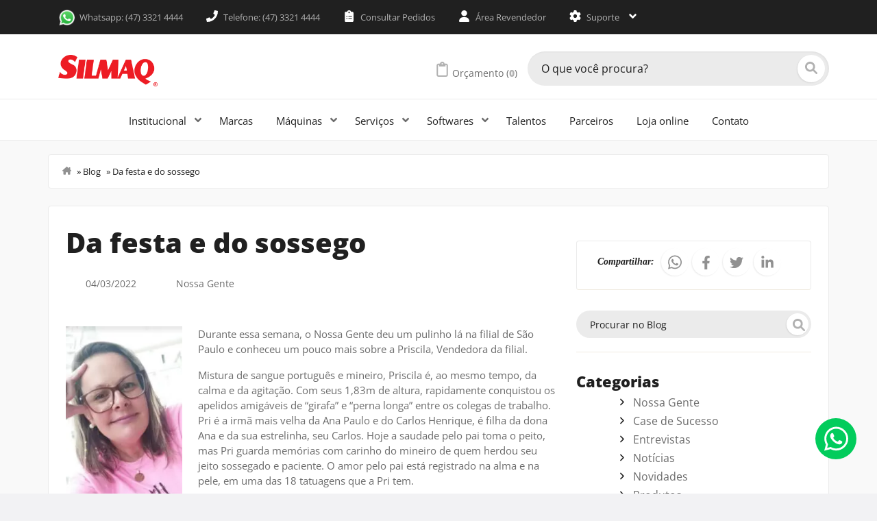

--- FILE ---
content_type: text/html; charset=UTF-8
request_url: https://www.silmaq.com.br/blog/nossa-gente/da-festa-e-do-sossego/
body_size: 32060
content:
<!DOCTYPE html>
<html lang="pt-BR">
<head><meta charset="UTF-8"><script>if(navigator.userAgent.match(/MSIE|Internet Explorer/i)||navigator.userAgent.match(/Trident\/7\..*?rv:11/i)){var href=document.location.href;if(!href.match(/[?&]nowprocket/)){if(href.indexOf("?")==-1){if(href.indexOf("#")==-1){document.location.href=href+"?nowprocket=1"}else{document.location.href=href.replace("#","?nowprocket=1#")}}else{if(href.indexOf("#")==-1){document.location.href=href+"&nowprocket=1"}else{document.location.href=href.replace("#","&nowprocket=1#")}}}}</script><script>(()=>{class RocketLazyLoadScripts{constructor(){this.v="2.0.4",this.userEvents=["keydown","keyup","mousedown","mouseup","mousemove","mouseover","mouseout","touchmove","touchstart","touchend","touchcancel","wheel","click","dblclick","input"],this.attributeEvents=["onblur","onclick","oncontextmenu","ondblclick","onfocus","onmousedown","onmouseenter","onmouseleave","onmousemove","onmouseout","onmouseover","onmouseup","onmousewheel","onscroll","onsubmit"]}async t(){this.i(),this.o(),/iP(ad|hone)/.test(navigator.userAgent)&&this.h(),this.u(),this.l(this),this.m(),this.k(this),this.p(this),this._(),await Promise.all([this.R(),this.L()]),this.lastBreath=Date.now(),this.S(this),this.P(),this.D(),this.O(),this.M(),await this.C(this.delayedScripts.normal),await this.C(this.delayedScripts.defer),await this.C(this.delayedScripts.async),await this.T(),await this.F(),await this.j(),await this.A(),window.dispatchEvent(new Event("rocket-allScriptsLoaded")),this.everythingLoaded=!0,this.lastTouchEnd&&await new Promise(t=>setTimeout(t,500-Date.now()+this.lastTouchEnd)),this.I(),this.H(),this.U(),this.W()}i(){this.CSPIssue=sessionStorage.getItem("rocketCSPIssue"),document.addEventListener("securitypolicyviolation",t=>{this.CSPIssue||"script-src-elem"!==t.violatedDirective||"data"!==t.blockedURI||(this.CSPIssue=!0,sessionStorage.setItem("rocketCSPIssue",!0))},{isRocket:!0})}o(){window.addEventListener("pageshow",t=>{this.persisted=t.persisted,this.realWindowLoadedFired=!0},{isRocket:!0}),window.addEventListener("pagehide",()=>{this.onFirstUserAction=null},{isRocket:!0})}h(){let t;function e(e){t=e}window.addEventListener("touchstart",e,{isRocket:!0}),window.addEventListener("touchend",function i(o){o.changedTouches[0]&&t.changedTouches[0]&&Math.abs(o.changedTouches[0].pageX-t.changedTouches[0].pageX)<10&&Math.abs(o.changedTouches[0].pageY-t.changedTouches[0].pageY)<10&&o.timeStamp-t.timeStamp<200&&(window.removeEventListener("touchstart",e,{isRocket:!0}),window.removeEventListener("touchend",i,{isRocket:!0}),"INPUT"===o.target.tagName&&"text"===o.target.type||(o.target.dispatchEvent(new TouchEvent("touchend",{target:o.target,bubbles:!0})),o.target.dispatchEvent(new MouseEvent("mouseover",{target:o.target,bubbles:!0})),o.target.dispatchEvent(new PointerEvent("click",{target:o.target,bubbles:!0,cancelable:!0,detail:1,clientX:o.changedTouches[0].clientX,clientY:o.changedTouches[0].clientY})),event.preventDefault()))},{isRocket:!0})}q(t){this.userActionTriggered||("mousemove"!==t.type||this.firstMousemoveIgnored?"keyup"===t.type||"mouseover"===t.type||"mouseout"===t.type||(this.userActionTriggered=!0,this.onFirstUserAction&&this.onFirstUserAction()):this.firstMousemoveIgnored=!0),"click"===t.type&&t.preventDefault(),t.stopPropagation(),t.stopImmediatePropagation(),"touchstart"===this.lastEvent&&"touchend"===t.type&&(this.lastTouchEnd=Date.now()),"click"===t.type&&(this.lastTouchEnd=0),this.lastEvent=t.type,t.composedPath&&t.composedPath()[0].getRootNode()instanceof ShadowRoot&&(t.rocketTarget=t.composedPath()[0]),this.savedUserEvents.push(t)}u(){this.savedUserEvents=[],this.userEventHandler=this.q.bind(this),this.userEvents.forEach(t=>window.addEventListener(t,this.userEventHandler,{passive:!1,isRocket:!0})),document.addEventListener("visibilitychange",this.userEventHandler,{isRocket:!0})}U(){this.userEvents.forEach(t=>window.removeEventListener(t,this.userEventHandler,{passive:!1,isRocket:!0})),document.removeEventListener("visibilitychange",this.userEventHandler,{isRocket:!0}),this.savedUserEvents.forEach(t=>{(t.rocketTarget||t.target).dispatchEvent(new window[t.constructor.name](t.type,t))})}m(){const t="return false",e=Array.from(this.attributeEvents,t=>"data-rocket-"+t),i="["+this.attributeEvents.join("],[")+"]",o="[data-rocket-"+this.attributeEvents.join("],[data-rocket-")+"]",s=(e,i,o)=>{o&&o!==t&&(e.setAttribute("data-rocket-"+i,o),e["rocket"+i]=new Function("event",o),e.setAttribute(i,t))};new MutationObserver(t=>{for(const n of t)"attributes"===n.type&&(n.attributeName.startsWith("data-rocket-")||this.everythingLoaded?n.attributeName.startsWith("data-rocket-")&&this.everythingLoaded&&this.N(n.target,n.attributeName.substring(12)):s(n.target,n.attributeName,n.target.getAttribute(n.attributeName))),"childList"===n.type&&n.addedNodes.forEach(t=>{if(t.nodeType===Node.ELEMENT_NODE)if(this.everythingLoaded)for(const i of[t,...t.querySelectorAll(o)])for(const t of i.getAttributeNames())e.includes(t)&&this.N(i,t.substring(12));else for(const e of[t,...t.querySelectorAll(i)])for(const t of e.getAttributeNames())this.attributeEvents.includes(t)&&s(e,t,e.getAttribute(t))})}).observe(document,{subtree:!0,childList:!0,attributeFilter:[...this.attributeEvents,...e]})}I(){this.attributeEvents.forEach(t=>{document.querySelectorAll("[data-rocket-"+t+"]").forEach(e=>{this.N(e,t)})})}N(t,e){const i=t.getAttribute("data-rocket-"+e);i&&(t.setAttribute(e,i),t.removeAttribute("data-rocket-"+e))}k(t){Object.defineProperty(HTMLElement.prototype,"onclick",{get(){return this.rocketonclick||null},set(e){this.rocketonclick=e,this.setAttribute(t.everythingLoaded?"onclick":"data-rocket-onclick","this.rocketonclick(event)")}})}S(t){function e(e,i){let o=e[i];e[i]=null,Object.defineProperty(e,i,{get:()=>o,set(s){t.everythingLoaded?o=s:e["rocket"+i]=o=s}})}e(document,"onreadystatechange"),e(window,"onload"),e(window,"onpageshow");try{Object.defineProperty(document,"readyState",{get:()=>t.rocketReadyState,set(e){t.rocketReadyState=e},configurable:!0}),document.readyState="loading"}catch(t){console.log("WPRocket DJE readyState conflict, bypassing")}}l(t){this.originalAddEventListener=EventTarget.prototype.addEventListener,this.originalRemoveEventListener=EventTarget.prototype.removeEventListener,this.savedEventListeners=[],EventTarget.prototype.addEventListener=function(e,i,o){o&&o.isRocket||!t.B(e,this)&&!t.userEvents.includes(e)||t.B(e,this)&&!t.userActionTriggered||e.startsWith("rocket-")||t.everythingLoaded?t.originalAddEventListener.call(this,e,i,o):(t.savedEventListeners.push({target:this,remove:!1,type:e,func:i,options:o}),"mouseenter"!==e&&"mouseleave"!==e||t.originalAddEventListener.call(this,e,t.savedUserEvents.push,o))},EventTarget.prototype.removeEventListener=function(e,i,o){o&&o.isRocket||!t.B(e,this)&&!t.userEvents.includes(e)||t.B(e,this)&&!t.userActionTriggered||e.startsWith("rocket-")||t.everythingLoaded?t.originalRemoveEventListener.call(this,e,i,o):t.savedEventListeners.push({target:this,remove:!0,type:e,func:i,options:o})}}J(t,e){this.savedEventListeners=this.savedEventListeners.filter(i=>{let o=i.type,s=i.target||window;return e!==o||t!==s||(this.B(o,s)&&(i.type="rocket-"+o),this.$(i),!1)})}H(){EventTarget.prototype.addEventListener=this.originalAddEventListener,EventTarget.prototype.removeEventListener=this.originalRemoveEventListener,this.savedEventListeners.forEach(t=>this.$(t))}$(t){t.remove?this.originalRemoveEventListener.call(t.target,t.type,t.func,t.options):this.originalAddEventListener.call(t.target,t.type,t.func,t.options)}p(t){let e;function i(e){return t.everythingLoaded?e:e.split(" ").map(t=>"load"===t||t.startsWith("load.")?"rocket-jquery-load":t).join(" ")}function o(o){function s(e){const s=o.fn[e];o.fn[e]=o.fn.init.prototype[e]=function(){return this[0]===window&&t.userActionTriggered&&("string"==typeof arguments[0]||arguments[0]instanceof String?arguments[0]=i(arguments[0]):"object"==typeof arguments[0]&&Object.keys(arguments[0]).forEach(t=>{const e=arguments[0][t];delete arguments[0][t],arguments[0][i(t)]=e})),s.apply(this,arguments),this}}if(o&&o.fn&&!t.allJQueries.includes(o)){const e={DOMContentLoaded:[],"rocket-DOMContentLoaded":[]};for(const t in e)document.addEventListener(t,()=>{e[t].forEach(t=>t())},{isRocket:!0});o.fn.ready=o.fn.init.prototype.ready=function(i){function s(){parseInt(o.fn.jquery)>2?setTimeout(()=>i.bind(document)(o)):i.bind(document)(o)}return"function"==typeof i&&(t.realDomReadyFired?!t.userActionTriggered||t.fauxDomReadyFired?s():e["rocket-DOMContentLoaded"].push(s):e.DOMContentLoaded.push(s)),o([])},s("on"),s("one"),s("off"),t.allJQueries.push(o)}e=o}t.allJQueries=[],o(window.jQuery),Object.defineProperty(window,"jQuery",{get:()=>e,set(t){o(t)}})}P(){const t=new Map;document.write=document.writeln=function(e){const i=document.currentScript,o=document.createRange(),s=i.parentElement;let n=t.get(i);void 0===n&&(n=i.nextSibling,t.set(i,n));const c=document.createDocumentFragment();o.setStart(c,0),c.appendChild(o.createContextualFragment(e)),s.insertBefore(c,n)}}async R(){return new Promise(t=>{this.userActionTriggered?t():this.onFirstUserAction=t})}async L(){return new Promise(t=>{document.addEventListener("DOMContentLoaded",()=>{this.realDomReadyFired=!0,t()},{isRocket:!0})})}async j(){return this.realWindowLoadedFired?Promise.resolve():new Promise(t=>{window.addEventListener("load",t,{isRocket:!0})})}M(){this.pendingScripts=[];this.scriptsMutationObserver=new MutationObserver(t=>{for(const e of t)e.addedNodes.forEach(t=>{"SCRIPT"!==t.tagName||t.noModule||t.isWPRocket||this.pendingScripts.push({script:t,promise:new Promise(e=>{const i=()=>{const i=this.pendingScripts.findIndex(e=>e.script===t);i>=0&&this.pendingScripts.splice(i,1),e()};t.addEventListener("load",i,{isRocket:!0}),t.addEventListener("error",i,{isRocket:!0}),setTimeout(i,1e3)})})})}),this.scriptsMutationObserver.observe(document,{childList:!0,subtree:!0})}async F(){await this.X(),this.pendingScripts.length?(await this.pendingScripts[0].promise,await this.F()):this.scriptsMutationObserver.disconnect()}D(){this.delayedScripts={normal:[],async:[],defer:[]},document.querySelectorAll("script[type$=rocketlazyloadscript]").forEach(t=>{t.hasAttribute("data-rocket-src")?t.hasAttribute("async")&&!1!==t.async?this.delayedScripts.async.push(t):t.hasAttribute("defer")&&!1!==t.defer||"module"===t.getAttribute("data-rocket-type")?this.delayedScripts.defer.push(t):this.delayedScripts.normal.push(t):this.delayedScripts.normal.push(t)})}async _(){await this.L();let t=[];document.querySelectorAll("script[type$=rocketlazyloadscript][data-rocket-src]").forEach(e=>{let i=e.getAttribute("data-rocket-src");if(i&&!i.startsWith("data:")){i.startsWith("//")&&(i=location.protocol+i);try{const o=new URL(i).origin;o!==location.origin&&t.push({src:o,crossOrigin:e.crossOrigin||"module"===e.getAttribute("data-rocket-type")})}catch(t){}}}),t=[...new Map(t.map(t=>[JSON.stringify(t),t])).values()],this.Y(t,"preconnect")}async G(t){if(await this.K(),!0!==t.noModule||!("noModule"in HTMLScriptElement.prototype))return new Promise(e=>{let i;function o(){(i||t).setAttribute("data-rocket-status","executed"),e()}try{if(navigator.userAgent.includes("Firefox/")||""===navigator.vendor||this.CSPIssue)i=document.createElement("script"),[...t.attributes].forEach(t=>{let e=t.nodeName;"type"!==e&&("data-rocket-type"===e&&(e="type"),"data-rocket-src"===e&&(e="src"),i.setAttribute(e,t.nodeValue))}),t.text&&(i.text=t.text),t.nonce&&(i.nonce=t.nonce),i.hasAttribute("src")?(i.addEventListener("load",o,{isRocket:!0}),i.addEventListener("error",()=>{i.setAttribute("data-rocket-status","failed-network"),e()},{isRocket:!0}),setTimeout(()=>{i.isConnected||e()},1)):(i.text=t.text,o()),i.isWPRocket=!0,t.parentNode.replaceChild(i,t);else{const i=t.getAttribute("data-rocket-type"),s=t.getAttribute("data-rocket-src");i?(t.type=i,t.removeAttribute("data-rocket-type")):t.removeAttribute("type"),t.addEventListener("load",o,{isRocket:!0}),t.addEventListener("error",i=>{this.CSPIssue&&i.target.src.startsWith("data:")?(console.log("WPRocket: CSP fallback activated"),t.removeAttribute("src"),this.G(t).then(e)):(t.setAttribute("data-rocket-status","failed-network"),e())},{isRocket:!0}),s?(t.fetchPriority="high",t.removeAttribute("data-rocket-src"),t.src=s):t.src="data:text/javascript;base64,"+window.btoa(unescape(encodeURIComponent(t.text)))}}catch(i){t.setAttribute("data-rocket-status","failed-transform"),e()}});t.setAttribute("data-rocket-status","skipped")}async C(t){const e=t.shift();return e?(e.isConnected&&await this.G(e),this.C(t)):Promise.resolve()}O(){this.Y([...this.delayedScripts.normal,...this.delayedScripts.defer,...this.delayedScripts.async],"preload")}Y(t,e){this.trash=this.trash||[];let i=!0;var o=document.createDocumentFragment();t.forEach(t=>{const s=t.getAttribute&&t.getAttribute("data-rocket-src")||t.src;if(s&&!s.startsWith("data:")){const n=document.createElement("link");n.href=s,n.rel=e,"preconnect"!==e&&(n.as="script",n.fetchPriority=i?"high":"low"),t.getAttribute&&"module"===t.getAttribute("data-rocket-type")&&(n.crossOrigin=!0),t.crossOrigin&&(n.crossOrigin=t.crossOrigin),t.integrity&&(n.integrity=t.integrity),t.nonce&&(n.nonce=t.nonce),o.appendChild(n),this.trash.push(n),i=!1}}),document.head.appendChild(o)}W(){this.trash.forEach(t=>t.remove())}async T(){try{document.readyState="interactive"}catch(t){}this.fauxDomReadyFired=!0;try{await this.K(),this.J(document,"readystatechange"),document.dispatchEvent(new Event("rocket-readystatechange")),await this.K(),document.rocketonreadystatechange&&document.rocketonreadystatechange(),await this.K(),this.J(document,"DOMContentLoaded"),document.dispatchEvent(new Event("rocket-DOMContentLoaded")),await this.K(),this.J(window,"DOMContentLoaded"),window.dispatchEvent(new Event("rocket-DOMContentLoaded"))}catch(t){console.error(t)}}async A(){try{document.readyState="complete"}catch(t){}try{await this.K(),this.J(document,"readystatechange"),document.dispatchEvent(new Event("rocket-readystatechange")),await this.K(),document.rocketonreadystatechange&&document.rocketonreadystatechange(),await this.K(),this.J(window,"load"),window.dispatchEvent(new Event("rocket-load")),await this.K(),window.rocketonload&&window.rocketonload(),await this.K(),this.allJQueries.forEach(t=>t(window).trigger("rocket-jquery-load")),await this.K(),this.J(window,"pageshow");const t=new Event("rocket-pageshow");t.persisted=this.persisted,window.dispatchEvent(t),await this.K(),window.rocketonpageshow&&window.rocketonpageshow({persisted:this.persisted})}catch(t){console.error(t)}}async K(){Date.now()-this.lastBreath>45&&(await this.X(),this.lastBreath=Date.now())}async X(){return document.hidden?new Promise(t=>setTimeout(t)):new Promise(t=>requestAnimationFrame(t))}B(t,e){return e===document&&"readystatechange"===t||(e===document&&"DOMContentLoaded"===t||(e===window&&"DOMContentLoaded"===t||(e===window&&"load"===t||e===window&&"pageshow"===t)))}static run(){(new RocketLazyLoadScripts).t()}}RocketLazyLoadScripts.run()})();</script>
    
    <meta http-equiv="X-UA-Compatible" content="IE=edge">
    <meta name="viewport" content="width=device-width, initial-scale=1, maximum-scale=5">
    <meta name="mobile-web-app-capable" content="yes">
    <meta name="apple-mobile-web-app-capable" content="yes">

    <link rel="profile" href="https://gmpg.org/xfn/11">
    <link rel="pingback" href="https://www.silmaq.com.br/xmlrpc.php">

    <script data-cfasync="false" data-no-defer="1" data-no-minify="1" data-no-optimize="1">var ewww_webp_supported=!1;function check_webp_feature(A,e){var w;e=void 0!==e?e:function(){},ewww_webp_supported?e(ewww_webp_supported):((w=new Image).onload=function(){ewww_webp_supported=0<w.width&&0<w.height,e&&e(ewww_webp_supported)},w.onerror=function(){e&&e(!1)},w.src="data:image/webp;base64,"+{alpha:"UklGRkoAAABXRUJQVlA4WAoAAAAQAAAAAAAAAAAAQUxQSAwAAAARBxAR/Q9ERP8DAABWUDggGAAAABQBAJ0BKgEAAQAAAP4AAA3AAP7mtQAAAA=="}[A])}check_webp_feature("alpha");</script><script data-cfasync="false" data-no-defer="1" data-no-minify="1" data-no-optimize="1">var Arrive=function(c,w){"use strict";if(c.MutationObserver&&"undefined"!=typeof HTMLElement){var r,a=0,u=(r=HTMLElement.prototype.matches||HTMLElement.prototype.webkitMatchesSelector||HTMLElement.prototype.mozMatchesSelector||HTMLElement.prototype.msMatchesSelector,{matchesSelector:function(e,t){return e instanceof HTMLElement&&r.call(e,t)},addMethod:function(e,t,r){var a=e[t];e[t]=function(){return r.length==arguments.length?r.apply(this,arguments):"function"==typeof a?a.apply(this,arguments):void 0}},callCallbacks:function(e,t){t&&t.options.onceOnly&&1==t.firedElems.length&&(e=[e[0]]);for(var r,a=0;r=e[a];a++)r&&r.callback&&r.callback.call(r.elem,r.elem);t&&t.options.onceOnly&&1==t.firedElems.length&&t.me.unbindEventWithSelectorAndCallback.call(t.target,t.selector,t.callback)},checkChildNodesRecursively:function(e,t,r,a){for(var i,n=0;i=e[n];n++)r(i,t,a)&&a.push({callback:t.callback,elem:i}),0<i.childNodes.length&&u.checkChildNodesRecursively(i.childNodes,t,r,a)},mergeArrays:function(e,t){var r,a={};for(r in e)e.hasOwnProperty(r)&&(a[r]=e[r]);for(r in t)t.hasOwnProperty(r)&&(a[r]=t[r]);return a},toElementsArray:function(e){return e=void 0!==e&&("number"!=typeof e.length||e===c)?[e]:e}}),e=(l.prototype.addEvent=function(e,t,r,a){a={target:e,selector:t,options:r,callback:a,firedElems:[]};return this._beforeAdding&&this._beforeAdding(a),this._eventsBucket.push(a),a},l.prototype.removeEvent=function(e){for(var t,r=this._eventsBucket.length-1;t=this._eventsBucket[r];r--)e(t)&&(this._beforeRemoving&&this._beforeRemoving(t),(t=this._eventsBucket.splice(r,1))&&t.length&&(t[0].callback=null))},l.prototype.beforeAdding=function(e){this._beforeAdding=e},l.prototype.beforeRemoving=function(e){this._beforeRemoving=e},l),t=function(i,n){var o=new e,l=this,s={fireOnAttributesModification:!1};return o.beforeAdding(function(t){var e=t.target;e!==c.document&&e!==c||(e=document.getElementsByTagName("html")[0]);var r=new MutationObserver(function(e){n.call(this,e,t)}),a=i(t.options);r.observe(e,a),t.observer=r,t.me=l}),o.beforeRemoving(function(e){e.observer.disconnect()}),this.bindEvent=function(e,t,r){t=u.mergeArrays(s,t);for(var a=u.toElementsArray(this),i=0;i<a.length;i++)o.addEvent(a[i],e,t,r)},this.unbindEvent=function(){var r=u.toElementsArray(this);o.removeEvent(function(e){for(var t=0;t<r.length;t++)if(this===w||e.target===r[t])return!0;return!1})},this.unbindEventWithSelectorOrCallback=function(r){var a=u.toElementsArray(this),i=r,e="function"==typeof r?function(e){for(var t=0;t<a.length;t++)if((this===w||e.target===a[t])&&e.callback===i)return!0;return!1}:function(e){for(var t=0;t<a.length;t++)if((this===w||e.target===a[t])&&e.selector===r)return!0;return!1};o.removeEvent(e)},this.unbindEventWithSelectorAndCallback=function(r,a){var i=u.toElementsArray(this);o.removeEvent(function(e){for(var t=0;t<i.length;t++)if((this===w||e.target===i[t])&&e.selector===r&&e.callback===a)return!0;return!1})},this},i=new function(){var s={fireOnAttributesModification:!1,onceOnly:!1,existing:!1};function n(e,t,r){return!(!u.matchesSelector(e,t.selector)||(e._id===w&&(e._id=a++),-1!=t.firedElems.indexOf(e._id)))&&(t.firedElems.push(e._id),!0)}var c=(i=new t(function(e){var t={attributes:!1,childList:!0,subtree:!0};return e.fireOnAttributesModification&&(t.attributes=!0),t},function(e,i){e.forEach(function(e){var t=e.addedNodes,r=e.target,a=[];null!==t&&0<t.length?u.checkChildNodesRecursively(t,i,n,a):"attributes"===e.type&&n(r,i)&&a.push({callback:i.callback,elem:r}),u.callCallbacks(a,i)})})).bindEvent;return i.bindEvent=function(e,t,r){t=void 0===r?(r=t,s):u.mergeArrays(s,t);var a=u.toElementsArray(this);if(t.existing){for(var i=[],n=0;n<a.length;n++)for(var o=a[n].querySelectorAll(e),l=0;l<o.length;l++)i.push({callback:r,elem:o[l]});if(t.onceOnly&&i.length)return r.call(i[0].elem,i[0].elem);setTimeout(u.callCallbacks,1,i)}c.call(this,e,t,r)},i},o=new function(){var a={};function i(e,t){return u.matchesSelector(e,t.selector)}var n=(o=new t(function(){return{childList:!0,subtree:!0}},function(e,r){e.forEach(function(e){var t=e.removedNodes,e=[];null!==t&&0<t.length&&u.checkChildNodesRecursively(t,r,i,e),u.callCallbacks(e,r)})})).bindEvent;return o.bindEvent=function(e,t,r){t=void 0===r?(r=t,a):u.mergeArrays(a,t),n.call(this,e,t,r)},o};d(HTMLElement.prototype),d(NodeList.prototype),d(HTMLCollection.prototype),d(HTMLDocument.prototype),d(Window.prototype);var n={};return s(i,n,"unbindAllArrive"),s(o,n,"unbindAllLeave"),n}function l(){this._eventsBucket=[],this._beforeAdding=null,this._beforeRemoving=null}function s(e,t,r){u.addMethod(t,r,e.unbindEvent),u.addMethod(t,r,e.unbindEventWithSelectorOrCallback),u.addMethod(t,r,e.unbindEventWithSelectorAndCallback)}function d(e){e.arrive=i.bindEvent,s(i,e,"unbindArrive"),e.leave=o.bindEvent,s(o,e,"unbindLeave")}}(window,void 0),ewww_webp_supported=!1;function check_webp_feature(e,t){var r;ewww_webp_supported?t(ewww_webp_supported):((r=new Image).onload=function(){ewww_webp_supported=0<r.width&&0<r.height,t(ewww_webp_supported)},r.onerror=function(){t(!1)},r.src="data:image/webp;base64,"+{alpha:"UklGRkoAAABXRUJQVlA4WAoAAAAQAAAAAAAAAAAAQUxQSAwAAAARBxAR/Q9ERP8DAABWUDggGAAAABQBAJ0BKgEAAQAAAP4AAA3AAP7mtQAAAA==",animation:"UklGRlIAAABXRUJQVlA4WAoAAAASAAAAAAAAAAAAQU5JTQYAAAD/////AABBTk1GJgAAAAAAAAAAAAAAAAAAAGQAAABWUDhMDQAAAC8AAAAQBxAREYiI/gcA"}[e])}function ewwwLoadImages(e){if(e){for(var t=document.querySelectorAll(".batch-image img, .image-wrapper a, .ngg-pro-masonry-item a, .ngg-galleria-offscreen-seo-wrapper a"),r=0,a=t.length;r<a;r++)ewwwAttr(t[r],"data-src",t[r].getAttribute("data-webp")),ewwwAttr(t[r],"data-thumbnail",t[r].getAttribute("data-webp-thumbnail"));for(var i=document.querySelectorAll("div.woocommerce-product-gallery__image"),r=0,a=i.length;r<a;r++)ewwwAttr(i[r],"data-thumb",i[r].getAttribute("data-webp-thumb"))}for(var n=document.querySelectorAll("video"),r=0,a=n.length;r<a;r++)ewwwAttr(n[r],"poster",e?n[r].getAttribute("data-poster-webp"):n[r].getAttribute("data-poster-image"));for(var o,l=document.querySelectorAll("img.ewww_webp_lazy_load"),r=0,a=l.length;r<a;r++)e&&(ewwwAttr(l[r],"data-lazy-srcset",l[r].getAttribute("data-lazy-srcset-webp")),ewwwAttr(l[r],"data-srcset",l[r].getAttribute("data-srcset-webp")),ewwwAttr(l[r],"data-lazy-src",l[r].getAttribute("data-lazy-src-webp")),ewwwAttr(l[r],"data-src",l[r].getAttribute("data-src-webp")),ewwwAttr(l[r],"data-orig-file",l[r].getAttribute("data-webp-orig-file")),ewwwAttr(l[r],"data-medium-file",l[r].getAttribute("data-webp-medium-file")),ewwwAttr(l[r],"data-large-file",l[r].getAttribute("data-webp-large-file")),null!=(o=l[r].getAttribute("srcset"))&&!1!==o&&o.includes("R0lGOD")&&ewwwAttr(l[r],"src",l[r].getAttribute("data-lazy-src-webp"))),l[r].className=l[r].className.replace(/\bewww_webp_lazy_load\b/,"");for(var s=document.querySelectorAll(".ewww_webp"),r=0,a=s.length;r<a;r++)e?(ewwwAttr(s[r],"srcset",s[r].getAttribute("data-srcset-webp")),ewwwAttr(s[r],"src",s[r].getAttribute("data-src-webp")),ewwwAttr(s[r],"data-orig-file",s[r].getAttribute("data-webp-orig-file")),ewwwAttr(s[r],"data-medium-file",s[r].getAttribute("data-webp-medium-file")),ewwwAttr(s[r],"data-large-file",s[r].getAttribute("data-webp-large-file")),ewwwAttr(s[r],"data-large_image",s[r].getAttribute("data-webp-large_image")),ewwwAttr(s[r],"data-src",s[r].getAttribute("data-webp-src"))):(ewwwAttr(s[r],"srcset",s[r].getAttribute("data-srcset-img")),ewwwAttr(s[r],"src",s[r].getAttribute("data-src-img"))),s[r].className=s[r].className.replace(/\bewww_webp\b/,"ewww_webp_loaded");window.jQuery&&jQuery.fn.isotope&&jQuery.fn.imagesLoaded&&(jQuery(".fusion-posts-container-infinite").imagesLoaded(function(){jQuery(".fusion-posts-container-infinite").hasClass("isotope")&&jQuery(".fusion-posts-container-infinite").isotope()}),jQuery(".fusion-portfolio:not(.fusion-recent-works) .fusion-portfolio-wrapper").imagesLoaded(function(){jQuery(".fusion-portfolio:not(.fusion-recent-works) .fusion-portfolio-wrapper").isotope()}))}function ewwwWebPInit(e){ewwwLoadImages(e),ewwwNggLoadGalleries(e),document.arrive(".ewww_webp",function(){ewwwLoadImages(e)}),document.arrive(".ewww_webp_lazy_load",function(){ewwwLoadImages(e)}),document.arrive("videos",function(){ewwwLoadImages(e)}),"loading"==document.readyState?document.addEventListener("DOMContentLoaded",ewwwJSONParserInit):("undefined"!=typeof galleries&&ewwwNggParseGalleries(e),ewwwWooParseVariations(e))}function ewwwAttr(e,t,r){null!=r&&!1!==r&&e.setAttribute(t,r)}function ewwwJSONParserInit(){"undefined"!=typeof galleries&&check_webp_feature("alpha",ewwwNggParseGalleries),check_webp_feature("alpha",ewwwWooParseVariations)}function ewwwWooParseVariations(e){if(e)for(var t=document.querySelectorAll("form.variations_form"),r=0,a=t.length;r<a;r++){var i=t[r].getAttribute("data-product_variations"),n=!1;try{for(var o in i=JSON.parse(i))void 0!==i[o]&&void 0!==i[o].image&&(void 0!==i[o].image.src_webp&&(i[o].image.src=i[o].image.src_webp,n=!0),void 0!==i[o].image.srcset_webp&&(i[o].image.srcset=i[o].image.srcset_webp,n=!0),void 0!==i[o].image.full_src_webp&&(i[o].image.full_src=i[o].image.full_src_webp,n=!0),void 0!==i[o].image.gallery_thumbnail_src_webp&&(i[o].image.gallery_thumbnail_src=i[o].image.gallery_thumbnail_src_webp,n=!0),void 0!==i[o].image.thumb_src_webp&&(i[o].image.thumb_src=i[o].image.thumb_src_webp,n=!0));n&&ewwwAttr(t[r],"data-product_variations",JSON.stringify(i))}catch(e){}}}function ewwwNggParseGalleries(e){if(e)for(var t in galleries){var r=galleries[t];galleries[t].images_list=ewwwNggParseImageList(r.images_list)}}function ewwwNggLoadGalleries(e){e&&document.addEventListener("ngg.galleria.themeadded",function(e,t){window.ngg_galleria._create_backup=window.ngg_galleria.create,window.ngg_galleria.create=function(e,t){var r=$(e).data("id");return galleries["gallery_"+r].images_list=ewwwNggParseImageList(galleries["gallery_"+r].images_list),window.ngg_galleria._create_backup(e,t)}})}function ewwwNggParseImageList(e){for(var t in e){var r=e[t];if(void 0!==r["image-webp"]&&(e[t].image=r["image-webp"],delete e[t]["image-webp"]),void 0!==r["thumb-webp"]&&(e[t].thumb=r["thumb-webp"],delete e[t]["thumb-webp"]),void 0!==r.full_image_webp&&(e[t].full_image=r.full_image_webp,delete e[t].full_image_webp),void 0!==r.srcsets)for(var a in r.srcsets)nggSrcset=r.srcsets[a],void 0!==r.srcsets[a+"-webp"]&&(e[t].srcsets[a]=r.srcsets[a+"-webp"],delete e[t].srcsets[a+"-webp"]);if(void 0!==r.full_srcsets)for(var i in r.full_srcsets)nggFSrcset=r.full_srcsets[i],void 0!==r.full_srcsets[i+"-webp"]&&(e[t].full_srcsets[i]=r.full_srcsets[i+"-webp"],delete e[t].full_srcsets[i+"-webp"])}return e}check_webp_feature("alpha",ewwwWebPInit);</script><meta name='robots' content='index, follow, max-image-preview:large, max-snippet:-1, max-video-preview:-1' />
<!-- Etiqueta do modo de consentimento do Google (gtag.js) dataLayer adicionada pelo Site Kit -->
<script type="rocketlazyloadscript" data-rocket-type="text/javascript" id="google_gtagjs-js-consent-mode-data-layer">
/* <![CDATA[ */
window.dataLayer = window.dataLayer || [];function gtag(){dataLayer.push(arguments);}
gtag('consent', 'default', {"ad_personalization":"denied","ad_storage":"denied","ad_user_data":"denied","analytics_storage":"denied","functionality_storage":"denied","security_storage":"denied","personalization_storage":"denied","region":["AT","BE","BG","CH","CY","CZ","DE","DK","EE","ES","FI","FR","GB","GR","HR","HU","IE","IS","IT","LI","LT","LU","LV","MT","NL","NO","PL","PT","RO","SE","SI","SK"],"wait_for_update":500});
window._googlesitekitConsentCategoryMap = {"statistics":["analytics_storage"],"marketing":["ad_storage","ad_user_data","ad_personalization"],"functional":["functionality_storage","security_storage"],"preferences":["personalization_storage"]};
window._googlesitekitConsents = {"ad_personalization":"denied","ad_storage":"denied","ad_user_data":"denied","analytics_storage":"denied","functionality_storage":"denied","security_storage":"denied","personalization_storage":"denied","region":["AT","BE","BG","CH","CY","CZ","DE","DK","EE","ES","FI","FR","GB","GR","HR","HU","IE","IS","IT","LI","LT","LU","LV","MT","NL","NO","PL","PT","RO","SE","SI","SK"],"wait_for_update":500};
/* ]]> */
</script>
<!-- Fim da etiqueta do modo de consentimento do Google (gtag.js) dataLayer adicionada pelo Site Kit -->

	<!-- This site is optimized with the Yoast SEO plugin v26.7 - https://yoast.com/wordpress/plugins/seo/ -->
	<title>Da festa e do sossego - Silmaq</title>
	<link rel="canonical" href="https://www.silmaq.com.br/blog/nossa-gente/da-festa-e-do-sossego/" />
	<meta property="og:locale" content="pt_BR" />
	<meta property="og:type" content="article" />
	<meta property="og:title" content="Da festa e do sossego - Silmaq" />
	<meta property="og:description" content="Durante essa semana, o Nossa Gente deu um pulinho lá na filial de São Paulo e conheceu um pouco mais sobre a Priscila, Vendedora da filial. Mistura de sangue português e mineiro, Priscila é, ao mesmo tempo, da calma e da agitação. Com seus 1,83m de altura, rapidamente conquistou os..." />
	<meta property="og:url" content="https://www.silmaq.com.br/blog/nossa-gente/da-festa-e-do-sossego/" />
	<meta property="og:site_name" content="Silmaq" />
	<meta property="article:publisher" content="https://www.facebook.com/SilmaqSa" />
	<meta property="article:published_time" content="2022-03-04T13:17:39+00:00" />
	<meta property="article:modified_time" content="2022-09-27T11:46:21+00:00" />
	<meta property="og:image" content="https://www.silmaq.com.br/wp-content/uploads/2022/08/Capa-NG-Blog-3.jpg" />
	<meta property="og:image:width" content="501" />
	<meta property="og:image:height" content="313" />
	<meta property="og:image:type" content="image/jpeg" />
	<meta name="author" content="Tayná Aparecida Machado" />
	<meta name="twitter:card" content="summary_large_image" />
	<meta name="twitter:creator" content="@Silmaq_Oficial" />
	<meta name="twitter:site" content="@Silmaq_Oficial" />
	<meta name="twitter:label1" content="Escrito por" />
	<meta name="twitter:data1" content="Tayná Aparecida Machado" />
	<meta name="twitter:label2" content="Est. tempo de leitura" />
	<meta name="twitter:data2" content="5 minutos" />
	<script type="application/ld+json" class="yoast-schema-graph">{"@context":"https://schema.org","@graph":[{"@type":"Article","@id":"https://www.silmaq.com.br/blog/nossa-gente/da-festa-e-do-sossego/#article","isPartOf":{"@id":"https://www.silmaq.com.br/blog/nossa-gente/da-festa-e-do-sossego/"},"author":{"name":"Tayná Aparecida Machado","@id":"https://www.silmaq.com.br/#/schema/person/02f00ed983b44332d0fd9eaf7a46a14c"},"headline":"Da festa e do sossego","datePublished":"2022-03-04T13:17:39+00:00","dateModified":"2022-09-27T11:46:21+00:00","mainEntityOfPage":{"@id":"https://www.silmaq.com.br/blog/nossa-gente/da-festa-e-do-sossego/"},"wordCount":765,"commentCount":0,"publisher":{"@id":"https://www.silmaq.com.br/#organization"},"image":{"@id":"https://www.silmaq.com.br/blog/nossa-gente/da-festa-e-do-sossego/#primaryimage"},"thumbnailUrl":"https://www.silmaq.com.br/wp-content/uploads/2022/08/Capa-NG-Blog-3.jpg","keywords":["NossaGenteSilmaq"],"articleSection":["Nossa Gente"],"inLanguage":"pt-BR","potentialAction":[{"@type":"CommentAction","name":"Comment","target":["https://www.silmaq.com.br/blog/nossa-gente/da-festa-e-do-sossego/#respond"]}]},{"@type":"WebPage","@id":"https://www.silmaq.com.br/blog/nossa-gente/da-festa-e-do-sossego/","url":"https://www.silmaq.com.br/blog/nossa-gente/da-festa-e-do-sossego/","name":"Da festa e do sossego - Silmaq","isPartOf":{"@id":"https://www.silmaq.com.br/#website"},"primaryImageOfPage":{"@id":"https://www.silmaq.com.br/blog/nossa-gente/da-festa-e-do-sossego/#primaryimage"},"image":{"@id":"https://www.silmaq.com.br/blog/nossa-gente/da-festa-e-do-sossego/#primaryimage"},"thumbnailUrl":"https://www.silmaq.com.br/wp-content/uploads/2022/08/Capa-NG-Blog-3.jpg","datePublished":"2022-03-04T13:17:39+00:00","dateModified":"2022-09-27T11:46:21+00:00","breadcrumb":{"@id":"https://www.silmaq.com.br/blog/nossa-gente/da-festa-e-do-sossego/#breadcrumb"},"inLanguage":"pt-BR","potentialAction":[{"@type":"ReadAction","target":["https://www.silmaq.com.br/blog/nossa-gente/da-festa-e-do-sossego/"]}]},{"@type":"ImageObject","inLanguage":"pt-BR","@id":"https://www.silmaq.com.br/blog/nossa-gente/da-festa-e-do-sossego/#primaryimage","url":"https://www.silmaq.com.br/wp-content/uploads/2022/08/Capa-NG-Blog-3.jpg","contentUrl":"https://www.silmaq.com.br/wp-content/uploads/2022/08/Capa-NG-Blog-3.jpg","width":501,"height":313},{"@type":"BreadcrumbList","@id":"https://www.silmaq.com.br/blog/nossa-gente/da-festa-e-do-sossego/#breadcrumb","itemListElement":[{"@type":"ListItem","position":1,"name":"","item":"https://www.silmaq.com.br"},{"@type":"ListItem","position":2,"name":"Blog","item":"https://www.silmaq.com.br/blog"},{"@type":"ListItem","position":3,"name":"Da festa e do sossego"}]},{"@type":"WebSite","@id":"https://www.silmaq.com.br/#website","url":"https://www.silmaq.com.br/","name":"Silmaq","description":"Equipamentos para a Indústria Têxtil","publisher":{"@id":"https://www.silmaq.com.br/#organization"},"potentialAction":[{"@type":"SearchAction","target":{"@type":"EntryPoint","urlTemplate":"https://www.silmaq.com.br/?s={search_term_string}"},"query-input":{"@type":"PropertyValueSpecification","valueRequired":true,"valueName":"search_term_string"}}],"inLanguage":"pt-BR"},{"@type":"Organization","@id":"https://www.silmaq.com.br/#organization","name":"Silmaq","url":"https://www.silmaq.com.br/","logo":{"@type":"ImageObject","inLanguage":"pt-BR","@id":"https://www.silmaq.com.br/#/schema/logo/image/","url":"https://www.silmaq.com.br/wp-content/uploads/2019/03/silmaq-ico.jpg","contentUrl":"https://www.silmaq.com.br/wp-content/uploads/2019/03/silmaq-ico.jpg","width":600,"height":600,"caption":"Silmaq"},"image":{"@id":"https://www.silmaq.com.br/#/schema/logo/image/"},"sameAs":["https://www.facebook.com/SilmaqSa","https://x.com/Silmaq_Oficial","https://www.instagram.com/silmaq_sa/","https://www.linkedin.com/company/silmaq-s-a-/","https://www.youtube.com/user/SilmaqSA/"]},{"@type":"Person","@id":"https://www.silmaq.com.br/#/schema/person/02f00ed983b44332d0fd9eaf7a46a14c","name":"Tayná Aparecida Machado","image":{"@type":"ImageObject","inLanguage":"pt-BR","@id":"https://www.silmaq.com.br/#/schema/person/image/","url":"https://secure.gravatar.com/avatar/035f7c2e9717bb2f0b36f0c5fe3f5c729f2f9f667ea0c86b0a15d4ef0e73b587?s=96&d=mm&r=g","contentUrl":"https://secure.gravatar.com/avatar/035f7c2e9717bb2f0b36f0c5fe3f5c729f2f9f667ea0c86b0a15d4ef0e73b587?s=96&d=mm&r=g","caption":"Tayná Aparecida Machado"}}]}</script>
	<!-- / Yoast SEO plugin. -->


<link rel='dns-prefetch' href='//ajax.googleapis.com' />
<link rel='dns-prefetch' href='//cdnjs.cloudflare.com' />
<link rel='dns-prefetch' href='//www.googletagmanager.com' />

<link rel="alternate" type="application/rss+xml" title="Feed para Silmaq &raquo;" href="https://www.silmaq.com.br/feed/" />
<link rel="alternate" type="application/rss+xml" title="Feed de comentários para Silmaq &raquo;" href="https://www.silmaq.com.br/comments/feed/" />
<link rel="alternate" type="application/rss+xml" title="Feed de comentários para Silmaq &raquo; Da festa e do sossego" href="https://www.silmaq.com.br/blog/nossa-gente/da-festa-e-do-sossego/feed/" />
<link rel="alternate" title="oEmbed (JSON)" type="application/json+oembed" href="https://www.silmaq.com.br/wp-json/oembed/1.0/embed?url=https%3A%2F%2Fwww.silmaq.com.br%2Fblog%2Fnossa-gente%2Fda-festa-e-do-sossego%2F" />
<link rel="alternate" title="oEmbed (XML)" type="text/xml+oembed" href="https://www.silmaq.com.br/wp-json/oembed/1.0/embed?url=https%3A%2F%2Fwww.silmaq.com.br%2Fblog%2Fnossa-gente%2Fda-festa-e-do-sossego%2F&#038;format=xml" />
<style id='wp-img-auto-sizes-contain-inline-css' type='text/css'>
img:is([sizes=auto i],[sizes^="auto," i]){contain-intrinsic-size:3000px 1500px}
/*# sourceURL=wp-img-auto-sizes-contain-inline-css */
</style>
<style id='classic-theme-styles-inline-css' type='text/css'>
/*! This file is auto-generated */
.wp-block-button__link{color:#fff;background-color:#32373c;border-radius:9999px;box-shadow:none;text-decoration:none;padding:calc(.667em + 2px) calc(1.333em + 2px);font-size:1.125em}.wp-block-file__button{background:#32373c;color:#fff;text-decoration:none}
/*# sourceURL=/wp-includes/css/classic-themes.min.css */
</style>
<link rel='stylesheet' id='silmaq-bootstrap-css' href='https://www.silmaq.com.br/wp-content/themes/silmaq/inc/assets/css/bootstrap.min.css?ver=6.9' type='text/css' media='all' />
<link data-minify="1" rel='stylesheet' id='silmaq-fontes-css' href='https://www.silmaq.com.br/wp-content/cache/min/1/wp-content/themes/silmaq/inc/assets/fonts/open-sans/load-opensans.min.css?ver=1769535130' type='text/css' media='all' />
<link rel='stylesheet' id='silmaq-icones-css' href='https://www.silmaq.com.br/wp-content/themes/silmaq/inc/assets/css/fa-min.min.css?ver=2.1.6' type='text/css' media='all' />
<link rel='stylesheet' id='silmaq-style-css' href='https://www.silmaq.com.br/wp-content/themes/silmaq/inc/assets/css/style.min.css?ver=2.1.6' type='text/css' media='all' />
<link data-minify="1" rel='stylesheet' id='silmaq-menu-hamburguer-css' href='https://www.silmaq.com.br/wp-content/cache/min/1/wp-content/themes/silmaq/inc/assets/css/hamburgers.css?ver=1769535130' type='text/css' media='all' />
<link data-minify="1" rel='stylesheet' id='silmaq-tippy-css' href='https://www.silmaq.com.br/wp-content/cache/min/1/wp-content/themes/silmaq/inc/assets/css/tippy.css?ver=1769535130' type='text/css' media='all' />
<link rel='stylesheet' id='silmaq-slick-css-css' href='https://www.silmaq.com.br/wp-content/themes/silmaq/inc/assets/css/slick.min.css?ver=6.9' type='text/css' media='all' />
<link rel='stylesheet' id='silmaq-theme-css-css' href='https://www.silmaq.com.br/wp-content/themes/silmaq/inc/assets/css/slick-theme.min.css?ver=6.9' type='text/css' media='all' />
<link data-minify="1" rel='stylesheet' id='silmaq-jquery-confirm-css-css' href='https://www.silmaq.com.br/wp-content/cache/min/1/ajax/libs/jquery-confirm/3.3.2/jquery-confirm.min.css?ver=1769535130' type='text/css' media='all' />
<link data-minify="1" rel='stylesheet' id='silmaq-photoswipe-css' href='https://www.silmaq.com.br/wp-content/cache/min/1/wp-content/plugins/photoswipe-sd/assets/photoswipe.css?ver=1769535130' type='text/css' media='all' />
<link data-minify="1" rel='stylesheet' id='silmaq-photoswipe-default-skin-css' href='https://www.silmaq.com.br/wp-content/cache/min/1/wp-content/plugins/photoswipe-sd/assets/default-skin/default-skin.css?ver=1769535130' type='text/css' media='all' />
<link rel='stylesheet' id='recaptcha-style-css' href='https://www.silmaq.com.br/wp-content/themes/silmaq/inc/ext/recaptcha/assets/css/recaptcha.css?ver=0.1' type='text/css' media='none' />
<script type="text/javascript" src="https://www.silmaq.com.br/wp-includes/js/jquery/jquery.min.js?ver=3.7.1" id="jquery-core-js" data-rocket-defer defer></script>
<script type="text/javascript" src="https://www.silmaq.com.br/wp-includes/js/jquery/jquery-migrate.min.js?ver=3.4.1" id="jquery-migrate-js" data-rocket-defer defer></script>
<script type="rocketlazyloadscript" data-minify="1" data-rocket-type="text/javascript" data-rocket-src="https://www.silmaq.com.br/wp-content/cache/min/1/wp-content/themes/silmaq/inc/assets/js/ajaxifyComments.js?ver=1769535130" id="ajaxifyComments-js" data-rocket-defer defer></script>
<script type="rocketlazyloadscript" data-minify="1" data-rocket-type="text/javascript" data-rocket-src="https://www.silmaq.com.br/wp-content/cache/min/1/wp-content/themes/silmaq/inc/assets/js/filtros-ordenacao-ajax.js?ver=1769535130" id="silmaq-filtros-js" data-rocket-defer defer></script>

<!-- Snippet da etiqueta do Google (gtag.js) adicionado pelo Site Kit -->
<!-- Snippet do Google Análises adicionado pelo Site Kit -->
<script type="rocketlazyloadscript" data-rocket-type="text/javascript" data-rocket-src="https://www.googletagmanager.com/gtag/js?id=GT-5D9QM3W" id="google_gtagjs-js" async></script>
<script type="rocketlazyloadscript" data-rocket-type="text/javascript" id="google_gtagjs-js-after">
/* <![CDATA[ */
window.dataLayer = window.dataLayer || [];function gtag(){dataLayer.push(arguments);}
gtag("set","linker",{"domains":["www.silmaq.com.br"]});
gtag("js", new Date());
gtag("set", "developer_id.dZTNiMT", true);
gtag("config", "GT-5D9QM3W");
//# sourceURL=google_gtagjs-js-after
/* ]]> */
</script>
<link rel="https://api.w.org/" href="https://www.silmaq.com.br/wp-json/" /><link rel="alternate" title="JSON" type="application/json" href="https://www.silmaq.com.br/wp-json/wp/v2/posts/15767" /><link rel="EditURI" type="application/rsd+xml" title="RSD" href="https://www.silmaq.com.br/xmlrpc.php?rsd" />
<meta name="generator" content="WordPress 6.9" />
<link rel='shortlink' href='https://www.silmaq.com.br/?p=15767' />
<meta name="generator" content="Site Kit by Google 1.171.0" /><link rel="pingback" href="https://www.silmaq.com.br/xmlrpc.php">
<!-- Meta-etiquetas do Google AdSense adicionado pelo Site Kit -->
<meta name="google-adsense-platform-account" content="ca-host-pub-2644536267352236">
<meta name="google-adsense-platform-domain" content="sitekit.withgoogle.com">
<!-- Fim das meta-etiquetas do Google AdSense adicionado pelo Site Kit -->
<meta name="generator" content="Powered by WPBakery Page Builder - drag and drop page builder for WordPress."/>
<noscript><style>.lazyload[data-src]{display:none !important;}</style></noscript><style>.lazyload{background-image:none !important;}.lazyload:before{background-image:none !important;}</style><link rel="icon" href="https://www.silmaq.com.br/wp-content/uploads/2018/09/cropped-icon-silmaq-32x32.png" sizes="32x32" />
<link rel="icon" href="https://www.silmaq.com.br/wp-content/uploads/2018/09/cropped-icon-silmaq-192x192.png" sizes="192x192" />
<link rel="apple-touch-icon" href="https://www.silmaq.com.br/wp-content/uploads/2018/09/cropped-icon-silmaq-180x180.png" />
<meta name="msapplication-TileImage" content="https://www.silmaq.com.br/wp-content/uploads/2018/09/cropped-icon-silmaq-270x270.png" />
<noscript><style> .wpb_animate_when_almost_visible { opacity: 1; }</style></noscript>    <script type="rocketlazyloadscript">
        var templateUrl = 'https://www.silmaq.com.br/wp-content/themes/silmaq';
        var ajaxurl = '/wp-admin/admin-ajax.php';
    </script>
<style id='global-styles-inline-css' type='text/css'>
:root{--wp--preset--aspect-ratio--square: 1;--wp--preset--aspect-ratio--4-3: 4/3;--wp--preset--aspect-ratio--3-4: 3/4;--wp--preset--aspect-ratio--3-2: 3/2;--wp--preset--aspect-ratio--2-3: 2/3;--wp--preset--aspect-ratio--16-9: 16/9;--wp--preset--aspect-ratio--9-16: 9/16;--wp--preset--color--black: #000000;--wp--preset--color--cyan-bluish-gray: #abb8c3;--wp--preset--color--white: #ffffff;--wp--preset--color--pale-pink: #f78da7;--wp--preset--color--vivid-red: #cf2e2e;--wp--preset--color--luminous-vivid-orange: #ff6900;--wp--preset--color--luminous-vivid-amber: #fcb900;--wp--preset--color--light-green-cyan: #7bdcb5;--wp--preset--color--vivid-green-cyan: #00d084;--wp--preset--color--pale-cyan-blue: #8ed1fc;--wp--preset--color--vivid-cyan-blue: #0693e3;--wp--preset--color--vivid-purple: #9b51e0;--wp--preset--gradient--vivid-cyan-blue-to-vivid-purple: linear-gradient(135deg,rgb(6,147,227) 0%,rgb(155,81,224) 100%);--wp--preset--gradient--light-green-cyan-to-vivid-green-cyan: linear-gradient(135deg,rgb(122,220,180) 0%,rgb(0,208,130) 100%);--wp--preset--gradient--luminous-vivid-amber-to-luminous-vivid-orange: linear-gradient(135deg,rgb(252,185,0) 0%,rgb(255,105,0) 100%);--wp--preset--gradient--luminous-vivid-orange-to-vivid-red: linear-gradient(135deg,rgb(255,105,0) 0%,rgb(207,46,46) 100%);--wp--preset--gradient--very-light-gray-to-cyan-bluish-gray: linear-gradient(135deg,rgb(238,238,238) 0%,rgb(169,184,195) 100%);--wp--preset--gradient--cool-to-warm-spectrum: linear-gradient(135deg,rgb(74,234,220) 0%,rgb(151,120,209) 20%,rgb(207,42,186) 40%,rgb(238,44,130) 60%,rgb(251,105,98) 80%,rgb(254,248,76) 100%);--wp--preset--gradient--blush-light-purple: linear-gradient(135deg,rgb(255,206,236) 0%,rgb(152,150,240) 100%);--wp--preset--gradient--blush-bordeaux: linear-gradient(135deg,rgb(254,205,165) 0%,rgb(254,45,45) 50%,rgb(107,0,62) 100%);--wp--preset--gradient--luminous-dusk: linear-gradient(135deg,rgb(255,203,112) 0%,rgb(199,81,192) 50%,rgb(65,88,208) 100%);--wp--preset--gradient--pale-ocean: linear-gradient(135deg,rgb(255,245,203) 0%,rgb(182,227,212) 50%,rgb(51,167,181) 100%);--wp--preset--gradient--electric-grass: linear-gradient(135deg,rgb(202,248,128) 0%,rgb(113,206,126) 100%);--wp--preset--gradient--midnight: linear-gradient(135deg,rgb(2,3,129) 0%,rgb(40,116,252) 100%);--wp--preset--font-size--small: 13px;--wp--preset--font-size--medium: 20px;--wp--preset--font-size--large: 36px;--wp--preset--font-size--x-large: 42px;--wp--preset--spacing--20: 0.44rem;--wp--preset--spacing--30: 0.67rem;--wp--preset--spacing--40: 1rem;--wp--preset--spacing--50: 1.5rem;--wp--preset--spacing--60: 2.25rem;--wp--preset--spacing--70: 3.38rem;--wp--preset--spacing--80: 5.06rem;--wp--preset--shadow--natural: 6px 6px 9px rgba(0, 0, 0, 0.2);--wp--preset--shadow--deep: 12px 12px 50px rgba(0, 0, 0, 0.4);--wp--preset--shadow--sharp: 6px 6px 0px rgba(0, 0, 0, 0.2);--wp--preset--shadow--outlined: 6px 6px 0px -3px rgb(255, 255, 255), 6px 6px rgb(0, 0, 0);--wp--preset--shadow--crisp: 6px 6px 0px rgb(0, 0, 0);}:where(.is-layout-flex){gap: 0.5em;}:where(.is-layout-grid){gap: 0.5em;}body .is-layout-flex{display: flex;}.is-layout-flex{flex-wrap: wrap;align-items: center;}.is-layout-flex > :is(*, div){margin: 0;}body .is-layout-grid{display: grid;}.is-layout-grid > :is(*, div){margin: 0;}:where(.wp-block-columns.is-layout-flex){gap: 2em;}:where(.wp-block-columns.is-layout-grid){gap: 2em;}:where(.wp-block-post-template.is-layout-flex){gap: 1.25em;}:where(.wp-block-post-template.is-layout-grid){gap: 1.25em;}.has-black-color{color: var(--wp--preset--color--black) !important;}.has-cyan-bluish-gray-color{color: var(--wp--preset--color--cyan-bluish-gray) !important;}.has-white-color{color: var(--wp--preset--color--white) !important;}.has-pale-pink-color{color: var(--wp--preset--color--pale-pink) !important;}.has-vivid-red-color{color: var(--wp--preset--color--vivid-red) !important;}.has-luminous-vivid-orange-color{color: var(--wp--preset--color--luminous-vivid-orange) !important;}.has-luminous-vivid-amber-color{color: var(--wp--preset--color--luminous-vivid-amber) !important;}.has-light-green-cyan-color{color: var(--wp--preset--color--light-green-cyan) !important;}.has-vivid-green-cyan-color{color: var(--wp--preset--color--vivid-green-cyan) !important;}.has-pale-cyan-blue-color{color: var(--wp--preset--color--pale-cyan-blue) !important;}.has-vivid-cyan-blue-color{color: var(--wp--preset--color--vivid-cyan-blue) !important;}.has-vivid-purple-color{color: var(--wp--preset--color--vivid-purple) !important;}.has-black-background-color{background-color: var(--wp--preset--color--black) !important;}.has-cyan-bluish-gray-background-color{background-color: var(--wp--preset--color--cyan-bluish-gray) !important;}.has-white-background-color{background-color: var(--wp--preset--color--white) !important;}.has-pale-pink-background-color{background-color: var(--wp--preset--color--pale-pink) !important;}.has-vivid-red-background-color{background-color: var(--wp--preset--color--vivid-red) !important;}.has-luminous-vivid-orange-background-color{background-color: var(--wp--preset--color--luminous-vivid-orange) !important;}.has-luminous-vivid-amber-background-color{background-color: var(--wp--preset--color--luminous-vivid-amber) !important;}.has-light-green-cyan-background-color{background-color: var(--wp--preset--color--light-green-cyan) !important;}.has-vivid-green-cyan-background-color{background-color: var(--wp--preset--color--vivid-green-cyan) !important;}.has-pale-cyan-blue-background-color{background-color: var(--wp--preset--color--pale-cyan-blue) !important;}.has-vivid-cyan-blue-background-color{background-color: var(--wp--preset--color--vivid-cyan-blue) !important;}.has-vivid-purple-background-color{background-color: var(--wp--preset--color--vivid-purple) !important;}.has-black-border-color{border-color: var(--wp--preset--color--black) !important;}.has-cyan-bluish-gray-border-color{border-color: var(--wp--preset--color--cyan-bluish-gray) !important;}.has-white-border-color{border-color: var(--wp--preset--color--white) !important;}.has-pale-pink-border-color{border-color: var(--wp--preset--color--pale-pink) !important;}.has-vivid-red-border-color{border-color: var(--wp--preset--color--vivid-red) !important;}.has-luminous-vivid-orange-border-color{border-color: var(--wp--preset--color--luminous-vivid-orange) !important;}.has-luminous-vivid-amber-border-color{border-color: var(--wp--preset--color--luminous-vivid-amber) !important;}.has-light-green-cyan-border-color{border-color: var(--wp--preset--color--light-green-cyan) !important;}.has-vivid-green-cyan-border-color{border-color: var(--wp--preset--color--vivid-green-cyan) !important;}.has-pale-cyan-blue-border-color{border-color: var(--wp--preset--color--pale-cyan-blue) !important;}.has-vivid-cyan-blue-border-color{border-color: var(--wp--preset--color--vivid-cyan-blue) !important;}.has-vivid-purple-border-color{border-color: var(--wp--preset--color--vivid-purple) !important;}.has-vivid-cyan-blue-to-vivid-purple-gradient-background{background: var(--wp--preset--gradient--vivid-cyan-blue-to-vivid-purple) !important;}.has-light-green-cyan-to-vivid-green-cyan-gradient-background{background: var(--wp--preset--gradient--light-green-cyan-to-vivid-green-cyan) !important;}.has-luminous-vivid-amber-to-luminous-vivid-orange-gradient-background{background: var(--wp--preset--gradient--luminous-vivid-amber-to-luminous-vivid-orange) !important;}.has-luminous-vivid-orange-to-vivid-red-gradient-background{background: var(--wp--preset--gradient--luminous-vivid-orange-to-vivid-red) !important;}.has-very-light-gray-to-cyan-bluish-gray-gradient-background{background: var(--wp--preset--gradient--very-light-gray-to-cyan-bluish-gray) !important;}.has-cool-to-warm-spectrum-gradient-background{background: var(--wp--preset--gradient--cool-to-warm-spectrum) !important;}.has-blush-light-purple-gradient-background{background: var(--wp--preset--gradient--blush-light-purple) !important;}.has-blush-bordeaux-gradient-background{background: var(--wp--preset--gradient--blush-bordeaux) !important;}.has-luminous-dusk-gradient-background{background: var(--wp--preset--gradient--luminous-dusk) !important;}.has-pale-ocean-gradient-background{background: var(--wp--preset--gradient--pale-ocean) !important;}.has-electric-grass-gradient-background{background: var(--wp--preset--gradient--electric-grass) !important;}.has-midnight-gradient-background{background: var(--wp--preset--gradient--midnight) !important;}.has-small-font-size{font-size: var(--wp--preset--font-size--small) !important;}.has-medium-font-size{font-size: var(--wp--preset--font-size--medium) !important;}.has-large-font-size{font-size: var(--wp--preset--font-size--large) !important;}.has-x-large-font-size{font-size: var(--wp--preset--font-size--x-large) !important;}
/*# sourceURL=global-styles-inline-css */
</style>
<link data-minify="1" rel='stylesheet' id='contact-form-7-css' href='https://www.silmaq.com.br/wp-content/cache/min/1/wp-content/plugins/contact-form-7/includes/css/styles.css?ver=1769535130' type='text/css' media='all' />
<meta name="generator" content="WP Rocket 3.20.3" data-wpr-features="wpr_delay_js wpr_defer_js wpr_minify_js wpr_minify_css wpr_preload_links wpr_desktop" /></head>

<body class="wp-singular post-template-default single single-post postid-15767 single-format-standard wp-theme-silmaq group-blog wpb-js-composer js-comp-ver-6.13.0 vc_responsive">

<div data-rocket-location-hash="4a5f305054522fd331856049abef7080" id="page" class="site" data-mobile="">

    <header data-rocket-location-hash="87aa8e718b4bcffe7590b72f52020313" id="masthead" class="site-header navbar-static-top">

        <div data-rocket-location-hash="55c96382a8d4dba51b5ae67d3ccca1df" id="menu-superior" class="container-fluid">

            <div class="container no-paddings">

                <div class="menu-menu-superior-container"><ul id="menu-menu-superior" class="navbar-sup"><li id="menu-item-68" class="nav-item btn-whatsapp menu-item menu-item-type-custom menu-item-object-custom menu-item-68 current-menu-item"><a title="&lt;i class=&quot;whatsapp-icon&quot;&gt;&lt;/i&gt; Whatsapp: (47) 3321 4444" target="_blank" href="https://api.whatsapp.com/send?1=pt_BR&#038;phone=554733214444&#038;text=Olá,%20estou%20navegando%20no%20site%20da%20Silmaq%20e%20gostaria%20de%20falar%20com%20vocês!" class="nav-link"><i class="whatsapp-icon"></i> Whatsapp: (47) 3321 4444</a></li>
<li id="menu-item-69" class="nav-item btn-phone menu-item menu-item-type-custom menu-item-object-custom menu-item-69 current-menu-item"><a title="&lt;i class=&quot;fas fa-phone&quot;&gt;&lt;/i&gt; Telefone: (47) 3321 4444" href="tel:554733214444" class="nav-link"><i class="fas fa-phone"></i> Telefone: (47) 3321 4444</a></li>
<li id="menu-item-71" class="nav-item btn-pedidos menu-item menu-item-type-custom menu-item-object-custom menu-item-71 current-menu-item"><a title="&lt;i class=&quot;fas fa-clipboard-list&quot;&gt;&lt;/i&gt; Consultar Pedidos" href="#consultar-pedidos" class="nav-link"><i class="fas fa-clipboard-list"></i> Consultar Pedidos</a></li>
<li id="menu-item-23348" class="nav-item open-modal-revendedor menu-item menu-item-type-post_type_archive menu-item-object-instrucoes menu-item-23348 current-menu-item"><a title="&lt;i class=&quot;fas fa-user&quot;&gt;&lt;/i&gt; Área Revendedor" href="https://www.silmaq.com.br/instrucoes/" class="nav-link"><i class="fas fa-user"></i> Área Revendedor</a></li>
<li id="menu-item-72" class="nav-item btn-suporte menu-item menu-item-type-custom menu-item-object-custom menu-item-has-children menu-item-72 current-menu-item dropdown"><a title="&lt;i class=&quot;fas fa-cog&quot;&gt;&lt;/i&gt; Suporte" href="/suporte/" data-toggle="dropdown" class="nav-link dropdown-toggle" aria-haspopup="true"><i class="fas fa-cog"></i> Suporte <i class="fa fa-angle-down" aria-hidden="true"></i></a>
<ul role="menu" class=" dropdown-menu">
	<li id="menu-item-11650" class="nav-item menu-item menu-item-type-custom menu-item-object-custom menu-item-has-children menu-item-11650 current-menu-item dropdown dropdown-submenu"><a title="Garantia: Séria e Real" href="#" data-toggle="dropdown" class="dropdown-item" aria-haspopup="true">Garantia: Séria e Real <i class="fa fa-angle-down" aria-hidden="true"></i></a>
	<ul role="menu" class=" dropdown-menu">
		<li id="menu-item-3150" class="nav-item menu-item menu-item-type-post_type menu-item-object-page menu-item-3150 current-menu-item"><a title="Comitês de Troca ou Devolução" href="https://www.silmaq.com.br/suporte/nc-devolucao-troca/" class="dropdown-item">Comitês de Troca ou Devolução</a></li>
		<li id="menu-item-10469" class="nav-item menu-item menu-item-type-post_type menu-item-object-page menu-item-10469 current-menu-item"><a title="Reposição de Peças" href="https://www.silmaq.com.br/suporte/nc-troca-de-pecas/" class="dropdown-item">Reposição de Peças</a></li>
		<li id="menu-item-11651" class="nav-item menu-item menu-item-type-custom menu-item-object-custom menu-item-11651 current-menu-item"><a title="Política de Garantia" target="_blank" href="https://www.silmaq.com.br/wp-content/uploads/2023/10/Politica-de-Garantia-Silmaq-2.pdf" class="dropdown-item">Política de Garantia</a></li>
		<li id="menu-item-12526" class="nav-item menu-item menu-item-type-post_type menu-item-object-page menu-item-12526 current-menu-item"><a title="Instruções de Preenchimento" href="https://www.silmaq.com.br/instrucoes-de-preenchimento/" class="dropdown-item">Instruções de Preenchimento</a></li>
	</ul>
</li>
	<li id="menu-item-11794" class="nav-item menu-item menu-item-type-custom menu-item-object-custom menu-item-has-children menu-item-11794 current-menu-item dropdown dropdown-submenu"><a title="Serviços" href="#" data-toggle="dropdown" class="dropdown-item" aria-haspopup="true">Serviços <i class="fa fa-angle-down" aria-hidden="true"></i></a>
	<ul role="menu" class=" dropdown-menu">
		<li id="menu-item-11793" class="nav-item menu-item menu-item-type-custom menu-item-object-custom menu-item-11793 current-menu-item"><a title="Emissão de Nota Fiscal" target="_blank" href="https://www.silmaq.com.br/wp-content/uploads/downloads/DR-0002-Nota-fiscal-de-remessa-para-conserto-matriz.pdf" class="dropdown-item">Emissão de Nota Fiscal</a></li>
		<li id="menu-item-9421" class="nav-item menu-item menu-item-type-post_type menu-item-object-page menu-item-9421 current-menu-item"><a title="Solicitação de Serviço" href="https://www.silmaq.com.br/nc-solicitacao-de-servico/" class="dropdown-item">Solicitação de Serviço</a></li>
	</ul>
</li>
	<li id="menu-item-10117" class="nav-item menu-item menu-item-type-post_type menu-item-object-page menu-item-10117 current-menu-item"><a title="Demonstrações" href="https://www.silmaq.com.br/suporte/nc-demonstracao/" class="dropdown-item">Demonstrações</a></li>
	<li id="menu-item-3148" class="nav-item menu-item menu-item-type-post_type menu-item-object-page menu-item-3148 current-menu-item"><a title="Downloads" href="https://www.silmaq.com.br/suporte/downloads/" class="dropdown-item">Downloads</a></li>
	<li id="menu-item-3149" class="nav-item menu-item menu-item-type-post_type menu-item-object-page menu-item-3149 current-menu-item"><a title="Perguntas e Respostas" href="https://www.silmaq.com.br/suporte/perguntas-e-respostas/" class="dropdown-item">Perguntas e Respostas</a></li>
</ul>
</li>
</ul></div><!--                <div class="btn-sup-destaque">Dólar: R$ --><!--</div>-->

            </div>

        </div>

        <div data-rocket-location-hash="dedc9cfc96f43bf66faf195f3b597390" id="menu-navinfos" class="container-fluid">

            <div class="container no-paddings">

                <div class="row">

                    <div class="col-md-5 navbar-brand">
                        <a title="Silmaq" class="logo-site" href="https://www.silmaq.com.br/">
                            <img class="logo-menu lazyload ewww_webp_lazy_load" src="[data-uri]"  alt="Silmaq" data-src="https://www.silmaq.com.br/wp-content/uploads/2018/09/logo-silmaq.png" decoding="async" width="250" height="80" data-eio-rwidth="250" data-eio-rheight="80" data-src-webp="https://www.silmaq.com.br/wp-content/uploads/2018/09/logo-silmaq.png.webp"><noscript><img class="logo-menu" src="https://www.silmaq.com.br/wp-content/uploads/2018/09/logo-silmaq.png"  alt="Silmaq" data-eio="l"></noscript>
                        </a>

                        
                    </div>

                    <div class="col-md-7 navbar-infos">

                        <div class="bloco-carrinho">
		                    <a title="Orçamento" class="btn-carrinho" href="#carrinho">
    <i class="far fa-clipboard"></i>
    <span class="show-text">Orçamento (<strong>0</strong>)</span>
    <span class="show-count"></span>
</a>
<div id="carrinho" class="orcamento-cart">
    <div class="lista-itens-cart scroll-interno">
    </div>
    <div class="orcamento-solicitar-agora">
        <a title="Solicitar Agora" href="https://www.silmaq.com.br/nc-orcamento" class="btn-padrao">Solicitar Agora</a>
    </div>
</div>
                        </div>

                        <div class="bloco-busca">
                            <form class="form-busca" name="busca" action="https://www.silmaq.com.br/">
                                <input class="input_campo" type="text" name="s" placeholder="O que você procura?" autocomplete="off" required>
                                <div class="btn-buscar"><input class="btn-busca" type="submit" value="buscar"><i class="fas fa-search"></i></div>
                            </form>
                        </div>

                        
                    </div>
                </div>

            </div>

        </div>

        <div data-rocket-location-hash="b0328bf741025a4c77326ddba304dece" id="menu-principal" class="container-fluid">

<!--            <div class="container no-paddings">-->
            <div>
                <nav class="navmenu">

                    <div class="col-md-12 navbar-menu">

                        <div id="topo-mobile">
                            <button id="responsive-button" title="Mobile menu" class="hamburger hamburger--collapse navbar-toggle" type="button" onclick="openNav()">
                                <span class="hamburger-box">
                                    <span class="hamburger-inner"></span>
                                </span>
                            </button>
                            <div class="navbar-brand">
                                <a title="Silmaq" href="https://www.silmaq.com.br/">
                                    <img class="logo-menu lazyload ewww_webp_lazy_load" src="[data-uri]" alt="Silmaq" data-src="https://www.silmaq.com.br/wp-content/uploads/2018/09/logo-silmaq.png" decoding="async" width="250" height="80" data-eio-rwidth="250" data-eio-rheight="80" data-src-webp="https://www.silmaq.com.br/wp-content/uploads/2018/09/logo-silmaq.png.webp"><noscript><img class="logo-menu" src="https://www.silmaq.com.br/wp-content/uploads/2018/09/logo-silmaq.png" alt="Silmaq" data-eio="l"></noscript>
                                </a>
                            </div>
	                        
                            <div class="navbar-infos sdLazyLoad">
	                            <a title="Orçamento" class="btn-carrinho" href="#carrinho">
    <i class="far fa-clipboard"></i>
    <span class="show-text">Orçamento (<strong>0</strong>)</span>
    <span class="show-count"></span>
</a>
<div id="carrinho" class="orcamento-cart">
    <div class="lista-itens-cart scroll-interno">
    </div>
    <div class="orcamento-solicitar-agora">
        <a title="Solicitar Agora" href="https://www.silmaq.com.br/nc-orcamento" class="btn-padrao">Solicitar Agora</a>
    </div>
</div>

<!--                                <a class="btn-busca" title="Buscar" href="#"><i class="fas fa-search"></i></a>-->

	                            
                            </div>
                        </div>

                        <div id="nav-responsive" class="overlay">
                            <div class="overlay-content">
                                <div class="responsive-container">

                                    <div class="menu_principal"><ul id="menu-menu-principal" class=""><li id="menu-item-57" class="nav-item menu-item menu-item-type-custom menu-item-object-custom menu-item-has-children menu-item-57 current-menu-item dropdown"><a title="Institucional" href="https://www.silmaq.com.br/institucional/a-silmaq" data-toggle="dropdown" class="nav-link dropdown-toggle" aria-haspopup="true">Institucional <i class="fa fa-angle-down" aria-hidden="true"></i></a>
<ul role="menu" class=" dropdown-menu">
	<li id="menu-item-51" class="nav-item menu-item menu-item-type-post_type menu-item-object-page menu-item-51 current-menu-item"><a title="A Silmaq" href="https://www.silmaq.com.br/institucional/a-silmaq/" class="dropdown-item">A Silmaq</a></li>
	<li id="menu-item-53" class="nav-item menu-item menu-item-type-post_type menu-item-object-page menu-item-53 current-menu-item"><a title="Clientes" href="https://www.silmaq.com.br/institucional/clientes/" class="dropdown-item">Clientes</a></li>
	<li id="menu-item-56" class="nav-item menu-item menu-item-type-post_type menu-item-object-page menu-item-56 current-menu-item"><a title="Financiamentos" href="https://www.silmaq.com.br/institucional/financiamentos/" class="dropdown-item">Financiamentos</a></li>
</ul>
</li>
<li id="menu-item-52" class="nav-item menu-item menu-item-type-post_type menu-item-object-page menu-item-52 current-menu-item"><a title="Marcas" href="https://www.silmaq.com.br/institucional/marcas/" class="nav-link">Marcas</a></li>
<li id="menu-item-58" class="nav-item menu-maquinas menu-item menu-item-type-custom menu-item-object-custom menu-item-has-children menu-item-58 current-menu-item dropdown"><a title="Máquinas" href="https://www.silmaq.com.br/maquinas" data-toggle="dropdown" class="nav-link dropdown-toggle" aria-haspopup="true">Máquinas <i class="fa fa-angle-down" aria-hidden="true"></i></a>
<ul role="menu" class=" dropdown-menu">
	<li id="menu-item-168" class="nav-item submenu-maquinas menu-item menu-item-type-custom menu-item-object-custom menu-item-168 current-menu-item"><a title="Lista Máquinas" href="#" class="dropdown-item">Lista Máquinas</a><ul class="dropdown-menu"><li class="item-cat item-first"><a title="Uso doméstico" href="https://loja.silmaq.com.br/costura/domestica"><div class="thumb"><img alt="Uso doméstico" src="[data-uri]" data-src="https://www.silmaq.com.br/wp-content/themes/silmaq/images/uso-domestico.jpeg" decoding="async" class="lazyload" width="300" height="300" data-eio-rwidth="300" data-eio-rheight="300"><noscript><img alt="Uso doméstico" src="https://www.silmaq.com.br/wp-content/themes/silmaq/images/uso-domestico.jpeg" data-eio="l"></noscript></div><span class="title-cat">Uso doméstico</span></a></li><li class="item-cat"><a title="Transferência Térmica" href="https://www.silmaq.com.br/maquinas/transferencia-termica/"><img alt="Transferência Térmica" src=""><span class="title-cat">Transferência Térmica</span></a></li><li class="item-cat"><a title="Serigrafia" href="https://www.silmaq.com.br/maquinas/serigrafia/"><img alt="Serigrafia" src=""><span class="title-cat">Serigrafia</span></a></li><li class="item-cat"><a title="Gravação a Laser" href="https://www.silmaq.com.br/maquinas/gravacao-a-laser/"><img alt="Gravação a Laser" src=""><span class="title-cat">Gravação a Laser</span></a></li><li class="item-cat"><a title="Acabamento" href="https://www.silmaq.com.br/maquinas/acabamento/"><img alt="Acabamento" src=""><span class="title-cat">Acabamento</span></a></li><li class="item-cat"><a title="Sala de Corte" href="https://www.silmaq.com.br/maquinas/sala-de-corte-automatico/"><img alt="Sala de Corte" src=""><span class="title-cat">Sala de Corte</span></a></li><li class="item-cat"><a title="Corte a Laser" href="https://www.silmaq.com.br/maquinas/corte-a-laser/"><img alt="Corte a Laser" src=""><span class="title-cat">Corte a Laser</span></a></li><li class="item-cat"><a title="Costurar" href="https://www.silmaq.com.br/maquinas/costurar/"><img alt="Costurar" src=""><span class="title-cat">Costurar</span></a></li><li class="item-cat"><a title="Bordar" href="https://www.silmaq.com.br/maquinas/bordar/"><img alt="Bordar" src=""><span class="title-cat">Bordar</span></a></li><li class="item-cat"><a title="Moveleiro" href="https://www.silmaq.com.br/maquinas/moveleiro-moveleiro/"><img alt="Moveleiro" src=""><span class="title-cat">Moveleiro</span></a></li><li class="item-cat"><a title="Passar &amp; Embalar" href="https://www.silmaq.com.br/maquinas/lavanderiaeembalar/"><img alt="Passar &amp; Embalar" src=""><span class="title-cat">Passar &amp; Embalar</span></a></li><li class="item-cat"><a title="Dispositivos" href="https://www.silmaq.com.br/maquinas/dispositivos/"><img alt="Dispositivos" src=""><span class="title-cat">Dispositivos</span></a></li><li class="item-cat item-last"><a title="Catálogo Geral" href="https://www.silmaq.com.br/catalogo"><div class="thumb"><img alt="Catálogo Geral" src="[data-uri]" data-src="https://www.silmaq.com.br/wp-content/themes/silmaq/images/catalogo-geral.jpeg" decoding="async" class="lazyload" width="300" height="300" data-eio-rwidth="300" data-eio-rheight="300"><noscript><img alt="Catálogo Geral" src="https://www.silmaq.com.br/wp-content/themes/silmaq/images/catalogo-geral.jpeg" data-eio="l"></noscript></div><span class="title-cat">Catálogo Geral</span></a></li><li class="item-cat item-last"><a title="Portfólio" href="https://www.silmaq.com.br/portfolio"><div class="thumb"><img alt="Portfólio" src="[data-uri]" data-src="https://www.silmaq.com.br/wp-content/themes/silmaq/images/icone-portfolio.jpeg" decoding="async" class="lazyload" width="300" height="300" data-eio-rwidth="300" data-eio-rheight="300"><noscript><img alt="Portfólio" src="https://www.silmaq.com.br/wp-content/themes/silmaq/images/icone-portfolio.jpeg" data-eio="l"></noscript></div><span class="title-cat">Portfólio</span></a></li></ul></li>
</ul>
</li>
<li id="menu-item-59" class="nav-item menu-item menu-item-type-custom menu-item-object-custom menu-item-has-children menu-item-59 current-menu-item dropdown"><a title="Serviços" href="https://www.silmaq.com.br/servicos" data-toggle="dropdown" class="nav-link dropdown-toggle" aria-haspopup="true">Serviços <i class="fa fa-angle-down" aria-hidden="true"></i></a>
<ul role="menu" class=" dropdown-menu">
	<li id="menu-item-3175" class="nav-item submenu-lista menu-item menu-item-type-custom menu-item-object-custom menu-item-3175 current-menu-item"><a title="Lista Serviços" href="#" class="dropdown-item">Lista Serviços</a><ul class="lista-submenu-itens dropdown-menu"><li class="item-menu nav-item menu-item"><a title="Consultoria" href="https://www.silmaq.com.br/servicos/consultoria/">Consultoria</a></li><li class="item-menu nav-item menu-item"><a title="Assistência Técnica" href="https://www.silmaq.com.br/servicos/assistencia-tecnica/">Assistência Técnica</a></li><li class="item-menu nav-item menu-item"><a title="Adequação para NR12" href="https://www.silmaq.com.br/servicos/avaliacoes-de-equipamentos/">Adequação para NR12</a></li></ul></li>
</ul>
</li>
<li id="menu-item-60" class="nav-item menu-item menu-item-type-custom menu-item-object-custom menu-item-has-children menu-item-60 current-menu-item dropdown"><a title="Softwares" href="https://www.silmaq.com.br/softwares" data-toggle="dropdown" class="nav-link dropdown-toggle" aria-haspopup="true">Softwares <i class="fa fa-angle-down" aria-hidden="true"></i></a>
<ul role="menu" class=" dropdown-menu">
	<li id="menu-item-3270" class="nav-item submenu-lista menu-item menu-item-type-custom menu-item-object-custom menu-item-3270 current-menu-item"><a title="Lista Softwares" href="#" class="dropdown-item">Lista Softwares</a><ul class="dropdown-menu lista-submenu-itens"><li class="item-cat"><a title="Digitalização de Bordados" href="https://www.silmaq.com.br/softwares/digitalizacao-de-bordados/"><img alt="Digitalização de Bordados"src=""><span class="title-cat">Digitalização de Bordados</span></a></li><li class="item-cat"><a title="Modelagem &amp; Encaixe" href="https://www.silmaq.com.br/softwares/modelagem-encaixe/"><img alt="Modelagem &amp; Encaixe"src=""><span class="title-cat">Modelagem &amp; Encaixe</span></a></li></ul></li>
</ul>
</li>
<li id="menu-item-24690" class="nav-item menu-item menu-item-type-post_type menu-item-object-page menu-item-24690 current-menu-item"><a title="Talentos" href="https://www.silmaq.com.br/talentos/" class="nav-link">Talentos</a></li>
<li id="menu-item-63" class="nav-item menu-item menu-item-type-custom menu-item-object-custom menu-item-63 current-menu-item"><a title="Parceiros" href="https://www.silmaq.com.br/parceiros" class="nav-link">Parceiros</a></li>
<li id="menu-item-25463" class="nav-item menu-item menu-item-type-custom menu-item-object-custom menu-item-25463 current-menu-item"><a title="Loja online" target="_blank" href="https://loja.silmaq.com.br/" class="nav-link">Loja online</a></li>
<li id="menu-item-48" class="nav-item menu-item menu-item-type-post_type menu-item-object-page menu-item-48 current-menu-item"><a title="Contato" href="https://www.silmaq.com.br/contato/" class="nav-link">Contato</a></li>
</ul></div>
                                    
                                </div>
                            </div>
                        </div>

                    </div>

                </nav>

            </div>
<!--            <div class="bloco-busca bloco-busca-mobile">-->
<!--                <form class="form-busca" name="busca" action="--><!--">-->
<!--                    <input class="input_campo" type="text" name="s" placeholder="O que você procura?" autocomplete="off" required>-->
<!--                    <div class="btn-buscar"><input class="btn-busca" type="submit" value="buscar"><i class="fas fa-search"></i></div>-->
<!--                </form>-->
<!--            </div>-->
        </div>

        <div id="form-buscar"  class="active">
            <form class="form-busca" name="busca" action="https://www.silmaq.com.br/">
                <input class="input_campo" type="text" name="s" placeholder="O que você procura?" required>
                <div class="btn-buscar"><input class="btn-busca" type="submit" value="buscar" autocomplete="off"><i class="fas fa-search"></i></div>
            </form>
        </div>

        <div data-rocket-location-hash="d70c3e7a47cb4b2911030eda28ca86e5" id="lista-menu-categorias" class="container-fluid"><div class="container-fluid"><ul class="lista-menu-maquinas"><li class="item-cat item-first"><a title="Uso doméstico" href="https://loja.silmaq.com.br/costura/domestica"><div class="thumb"><img alt="Uso doméstico" src="[data-uri]" data-src="https://www.silmaq.com.br/wp-content/themes/silmaq/images/uso-domestico.jpeg" decoding="async" class="lazyload" width="300" height="300" data-eio-rwidth="300" data-eio-rheight="300"><noscript><img alt="Uso doméstico" src="https://www.silmaq.com.br/wp-content/themes/silmaq/images/uso-domestico.jpeg" data-eio="l"></noscript></div><span class="title-cat">Uso doméstico</span></a></li><li class="item-cat"><a title="Transferência Térmica" href="https://www.silmaq.com.br/maquinas/transferencia-termica/"><div class="thumb"><img alt="Transferência Térmica" src=""></div><span class="title-cat">Transferência Térmica</span></a></li><li class="item-cat"><a title="Serigrafia" href="https://www.silmaq.com.br/maquinas/serigrafia/"><div class="thumb"><img alt="Serigrafia" src="[data-uri]" data-src="https://www.silmaq.com.br/wp-content/uploads/2024/04/serigrafia-carrossel-circular-oval.png" decoding="async" class="lazyload ewww_webp_lazy_load" width="300" height="300" data-eio-rwidth="300" data-eio-rheight="300" data-src-webp="https://www.silmaq.com.br/wp-content/uploads/2024/04/serigrafia-carrossel-circular-oval.png.webp"><noscript><img alt="Serigrafia" src="https://www.silmaq.com.br/wp-content/uploads/2024/04/serigrafia-carrossel-circular-oval.png" data-eio="l"></noscript></div><span class="title-cat">Serigrafia</span></a></li><li class="item-cat"><a title="Gravação a Laser" href="https://www.silmaq.com.br/maquinas/gravacao-a-laser/"><div class="thumb"><img alt="Gravação a Laser" src="[data-uri]" data-src="https://www.silmaq.com.br/wp-content/uploads/2025/09/Gravacao-laser-150x85-1.png" decoding="async" class="lazyload ewww_webp_lazy_load" width="150" height="85" data-eio-rwidth="150" data-eio-rheight="85" data-src-webp="https://www.silmaq.com.br/wp-content/uploads/2025/09/Gravacao-laser-150x85-1.png.webp"><noscript><img alt="Gravação a Laser" src="https://www.silmaq.com.br/wp-content/uploads/2025/09/Gravacao-laser-150x85-1.png" data-eio="l"></noscript></div><span class="title-cat">Gravação a Laser</span></a></li><li class="item-cat"><a title="Acabamento" href="https://www.silmaq.com.br/maquinas/acabamento/"><div class="thumb"><img alt="Acabamento" src="[data-uri]" data-src="https://www.silmaq.com.br/wp-content/uploads/2025/09/Acabamento.png" decoding="async" class="lazyload ewww_webp_lazy_load" width="150" height="85" data-eio-rwidth="150" data-eio-rheight="85" data-src-webp="https://www.silmaq.com.br/wp-content/uploads/2025/09/Acabamento.png.webp"><noscript><img alt="Acabamento" src="https://www.silmaq.com.br/wp-content/uploads/2025/09/Acabamento.png" data-eio="l"></noscript></div><span class="title-cat">Acabamento</span></a></li><li class="item-cat"><a title="Sala de Corte" href="https://www.silmaq.com.br/maquinas/sala-de-corte-automatico/"><div class="thumb"><img alt="Sala de Corte" src="[data-uri]" data-src="https://www.silmaq.com.br/wp-content/uploads/2019/01/saladecorte-300x300.jpg" decoding="async" class="lazyload ewww_webp_lazy_load" width="300" height="300" data-eio-rwidth="300" data-eio-rheight="300" data-src-webp="https://www.silmaq.com.br/wp-content/uploads/2019/01/saladecorte-300x300.jpg.webp"><noscript><img alt="Sala de Corte" src="https://www.silmaq.com.br/wp-content/uploads/2019/01/saladecorte-300x300.jpg" data-eio="l"></noscript></div><span class="title-cat">Sala de Corte</span></a></li><li class="item-cat"><a title="Corte a Laser" href="https://www.silmaq.com.br/maquinas/corte-a-laser/"><div class="thumb"><img alt="Corte a Laser" src="[data-uri]" data-src="https://www.silmaq.com.br/wp-content/uploads/2025/01/NS-LASER-300x185.jpg" decoding="async" class="lazyload ewww_webp_lazy_load" width="300" height="185" data-eio-rwidth="300" data-eio-rheight="185" data-src-webp="https://www.silmaq.com.br/wp-content/uploads/2025/01/NS-LASER-300x185.jpg.webp"><noscript><img alt="Corte a Laser" src="https://www.silmaq.com.br/wp-content/uploads/2025/01/NS-LASER-300x185.jpg" data-eio="l"></noscript></div><span class="title-cat">Corte a Laser</span></a></li><li class="item-cat"><a title="Costurar" href="https://www.silmaq.com.br/maquinas/costurar/"><div class="thumb"><img alt="Costurar" src="[data-uri]" data-src="https://www.silmaq.com.br/wp-content/uploads/2019/01/costura-300x300.jpg" decoding="async" class="lazyload ewww_webp_lazy_load" width="300" height="300" data-eio-rwidth="300" data-eio-rheight="300" data-src-webp="https://www.silmaq.com.br/wp-content/uploads/2019/01/costura-300x300.jpg.webp"><noscript><img alt="Costurar" src="https://www.silmaq.com.br/wp-content/uploads/2019/01/costura-300x300.jpg" data-eio="l"></noscript></div><span class="title-cat">Costurar</span></a></li><li class="item-cat"><a title="Bordar" href="https://www.silmaq.com.br/maquinas/bordar/"><div class="thumb"><img alt="Bordar" src="[data-uri]" data-src="https://www.silmaq.com.br/wp-content/uploads/2019/01/bordado-300x300.jpg" decoding="async" class="lazyload ewww_webp_lazy_load" width="300" height="300" data-eio-rwidth="300" data-eio-rheight="300" data-src-webp="https://www.silmaq.com.br/wp-content/uploads/2019/01/bordado-300x300.jpg.webp"><noscript><img alt="Bordar" src="https://www.silmaq.com.br/wp-content/uploads/2019/01/bordado-300x300.jpg" data-eio="l"></noscript></div><span class="title-cat">Bordar</span></a></li><li class="item-cat"><a title="Moveleiro" href="https://www.silmaq.com.br/maquinas/moveleiro-moveleiro/"><div class="thumb"><img alt="Moveleiro" src="[data-uri]" data-src="https://www.silmaq.com.br/wp-content/uploads/2023/09/metalasse_2-300x300.jpg" decoding="async" class="lazyload ewww_webp_lazy_load" width="300" height="300" data-eio-rwidth="300" data-eio-rheight="300" data-src-webp="https://www.silmaq.com.br/wp-content/uploads/2023/09/metalasse_2-300x300.jpg.webp"><noscript><img alt="Moveleiro" src="https://www.silmaq.com.br/wp-content/uploads/2023/09/metalasse_2-300x300.jpg" data-eio="l"></noscript></div><span class="title-cat">Moveleiro</span></a></li><li class="item-cat"><a title="Passar &amp; Embalar" href="https://www.silmaq.com.br/maquinas/lavanderiaeembalar/"><div class="thumb"><img alt="Passar &amp; Embalar" src="[data-uri]" data-src="https://www.silmaq.com.br/wp-content/uploads/2019/01/passadoria-300x300.jpg" decoding="async" class="lazyload ewww_webp_lazy_load" width="300" height="300" data-eio-rwidth="300" data-eio-rheight="300" data-src-webp="https://www.silmaq.com.br/wp-content/uploads/2019/01/passadoria-300x300.jpg.webp"><noscript><img alt="Passar &amp; Embalar" src="https://www.silmaq.com.br/wp-content/uploads/2019/01/passadoria-300x300.jpg" data-eio="l"></noscript></div><span class="title-cat">Passar &amp; Embalar</span></a></li><li class="item-cat"><a title="Dispositivos" href="https://www.silmaq.com.br/maquinas/dispositivos/"><div class="thumb"><img alt="Dispositivos" src="[data-uri]" data-src="https://www.silmaq.com.br/wp-content/uploads/2019/03/aparelhos-300x300.jpg" decoding="async" class="lazyload ewww_webp_lazy_load" width="300" height="300" data-eio-rwidth="300" data-eio-rheight="300" data-src-webp="https://www.silmaq.com.br/wp-content/uploads/2019/03/aparelhos-300x300.jpg.webp"><noscript><img alt="Dispositivos" src="https://www.silmaq.com.br/wp-content/uploads/2019/03/aparelhos-300x300.jpg" data-eio="l"></noscript></div><span class="title-cat">Dispositivos</span></a></li><li class="item-cat item-last"><a title="Catálogo Geral" href="https://www.silmaq.com.br/catalogo"><div class="thumb"><img alt="Catálogo Geral" src="[data-uri]" data-src="https://www.silmaq.com.br/wp-content/themes/silmaq/images/catalogo-geral.jpeg" decoding="async" class="lazyload" width="300" height="300" data-eio-rwidth="300" data-eio-rheight="300"><noscript><img alt="Catálogo Geral" src="https://www.silmaq.com.br/wp-content/themes/silmaq/images/catalogo-geral.jpeg" data-eio="l"></noscript></div><span class="title-cat">Catálogo Geral</span></a></li><li class="item-cat item-last"><a title="Portfólio" href="https://www.silmaq.com.br/portfolio"><div class="thumb"><img alt="Portfólio" src="[data-uri]" data-src="https://www.silmaq.com.br/wp-content/themes/silmaq/images/icone-portfolio.jpeg" decoding="async" class="lazyload" width="300" height="300" data-eio-rwidth="300" data-eio-rheight="300"><noscript><img alt="Portfólio" src="https://www.silmaq.com.br/wp-content/themes/silmaq/images/icone-portfolio.jpeg" data-eio="l"></noscript></div><span class="title-cat">Portfólio</span></a></li></ul></div></div>
    </header><!-- #masthead -->

                    <div data-rocket-location-hash="2cc4952dd724c2d9141f4f096e65d485" id="topo-pagina" class="container-fluid topo-off page-blog lazyload" style="" data-back="https://www.silmaq.com.br/wp-content/uploads/2018/09/img-destaque-blog.jpg" data-eio-rwidth="1920" data-eio-rheight="300" data-back-webp="https://www.silmaq.com.br/wp-content/uploads/2018/09/img-destaque-blog.jpg.webp" data-back-webp="https://www.silmaq.com.br/wp-content/uploads/2018/09/img-destaque-blog.jpg.webp">
            <div data-rocket-location-hash="4414588735608a65e1b04fa1f3f7e4e2" class="container content-topo">
                <div class="infos-title">
                                        <p>Um espaço pensado para compartilhar conhecimento e assuntos relacionados ao universo têxtil, moda, tendências, tecnologias, novidades e tudo o que envolve o dia a dia de quem produz confeccionados. Informações de mercado, publicações segmentadas, entrevistas e insights que podem ajudar a sua empresa a melhorar ainda mais os seus resultados.</p>                </div>
            </div>
        </div>
        <div data-rocket-location-hash="7e5ed823bc4c4a0cbce7c7ae40a741cf" id="breadcrumbs" class="container"><span><span><a title="" href="https://www.silmaq.com.br" title="home"><i class="fas fa-home"></i></a></span> » <span><a title="Blog" href="https://www.silmaq.com.br/blog" title="Blog">Blog</a></span> » <span class="breadcrumb_last" aria-current="page">Da festa e do sossego</span></span></div>    
	<div data-rocket-location-hash="e06751ccfb97db5bcc2feebf8b2e7939" id="content" class="site-content page-blog">

    


    
    
    <div data-rocket-location-hash="932467abceab13fad528621cde2a6591" id="page-blog" class="container">

        <div class="row">

            <div class="col-md-8">

                <h1 class="single-title">Da festa e do sossego</h1>

                <div class="post-infos">

                    <span class="data"><i class="far fa-calendar-alt"></i> 04/03/2022</span>

                    <ul class="lista-itens-cat"><li><i class="far fa-folder-open"></i> <a title="Nossa Gente" href="/blog/nossa-gente">Nossa Gente</a></li></ul>
                </div>

                <div class="conteudo">
                    <p><img decoding="async" class="wp-image-15768 alignleft lazyload ewww_webp_lazy_load" src="[data-uri]" alt="" width="170" height="264"   data-src="https://www.silmaq.com.br/wp-content/uploads/2022/09/Priscila-SP.jpg" data-srcset="https://www.silmaq.com.br/wp-content/uploads/2022/09/Priscila-SP.jpg 335w, https://www.silmaq.com.br/wp-content/uploads/2022/09/Priscila-SP-193x300.jpg 193w, https://www.silmaq.com.br/wp-content/uploads/2022/09/Priscila-SP-39x60.jpg 39w" data-sizes="auto" data-eio-rwidth="335" data-eio-rheight="520" data-src-webp="https://www.silmaq.com.br/wp-content/uploads/2022/09/Priscila-SP.jpg.webp" data-srcset-webp="https://www.silmaq.com.br/wp-content/uploads/2022/09/Priscila-SP.jpg.webp 335w, https://www.silmaq.com.br/wp-content/uploads/2022/09/Priscila-SP-193x300.jpg.webp 193w, https://www.silmaq.com.br/wp-content/uploads/2022/09/Priscila-SP-39x60.jpg.webp 39w" /><noscript><img decoding="async" class=" wp-image-15768 alignleft" src="https://www.silmaq.com.br/wp-content/uploads/2022/09/Priscila-SP.jpg" alt="" width="170" height="264" srcset="https://www.silmaq.com.br/wp-content/uploads/2022/09/Priscila-SP.jpg 335w, https://www.silmaq.com.br/wp-content/uploads/2022/09/Priscila-SP-193x300.jpg 193w, https://www.silmaq.com.br/wp-content/uploads/2022/09/Priscila-SP-39x60.jpg 39w" sizes="(max-width: 170px) 100vw, 170px" data-eio="l" /></noscript>Durante essa semana, o Nossa Gente deu um pulinho lá na filial de São Paulo e conheceu um pouco mais sobre a Priscila, Vendedora da filial.</p>
<p>Mistura de sangue português e mineiro, Priscila é, ao mesmo tempo, da calma e da agitação. Com seus 1,83m de altura, rapidamente conquistou os apelidos amigáveis de “girafa” e “perna longa” entre os colegas de trabalho. Pri é a irmã mais velha da Ana Paulo e do Carlos Henrique, é filha da dona Ana e da sua estrelinha, seu Carlos. Hoje a saudade pelo pai toma o peito, mas Pri guarda memórias com carinho do mineiro de quem herdou seu jeito sossegado e paciente. O amor pelo pai está registrado na alma e na pele, em uma das 18 tatuagens que a Pri tem.</p>
<p>&nbsp;</p>
<p>Hoje, Pri é casada com Mario e mãe da pequena Nicoly, de 12 anos. Juntos há 22 anos, Pri e Mario possuem uma sintonia sem igual, são muito parceiros e apaixonados igualmente por dança, festa e diversão. Já Nicoly é uma mocinha de personalidade forte que não mede sua sinceridade. Além de ser o xodó da família por ser neta única de ambos os lados, é o cheiro da tia Ana Paula. Juntas desde o seu nascimento, desenvolveram uma conexão incrível que enche o coração da Pri de amor e gratidão.</p>
<p>Além de ter contato direto com a tia, Nicoly também convive com sua vó Ana e sua bisa, dona Arlinda que tem 88 anos de muita sabedoria. Dona Arminda é, literalmente a segunda mãe da Pri, quem a acompanhou em primeiras experiências e esteve ali para aconselhar em importantes momentos. Ah, você precisa conhecer também a Belinha, a cachorrinha da família. Uma mistura de</p>
<p>labrador e border collie dócil e bagunceira que foi adotada com muito amor.</p>
<p>Aos seus 14 anos, Pri viajou (imagine só) sozinha para os Estados Unidos, onde ficou por 18 dias. Uma experiência única e incrível, no lugar onde ela, sem dúvidas, moraria por toda a sua vida. Sua próxima viagem para lá (que já está sendo planejada), será diretamente para a Disney para que a Nicoly aproveite o destino tanto quanto a mãe aproveitou quando mais nova. Além da Disney, seu destino dos sonhos é a Grécia e suas construções de tirar o fôlego!</p>
<p><img decoding="async" class="wp-image-15769 alignright lazyload ewww_webp_lazy_load" src="[data-uri]" alt="" width="219" height="205"   data-src="https://www.silmaq.com.br/wp-content/uploads/2022/09/Priscila-e-Family.jpg" data-srcset="https://www.silmaq.com.br/wp-content/uploads/2022/09/Priscila-e-Family.jpg 245w, https://www.silmaq.com.br/wp-content/uploads/2022/09/Priscila-e-Family-64x60.jpg 64w" data-sizes="auto" data-eio-rwidth="245" data-eio-rheight="229" data-src-webp="https://www.silmaq.com.br/wp-content/uploads/2022/09/Priscila-e-Family.jpg.webp" data-srcset-webp="https://www.silmaq.com.br/wp-content/uploads/2022/09/Priscila-e-Family.jpg.webp 245w, https://www.silmaq.com.br/wp-content/uploads/2022/09/Priscila-e-Family-64x60.jpg.webp 64w" /><noscript><img decoding="async" class=" wp-image-15769 alignright" src="https://www.silmaq.com.br/wp-content/uploads/2022/09/Priscila-e-Family.jpg" alt="" width="219" height="205" srcset="https://www.silmaq.com.br/wp-content/uploads/2022/09/Priscila-e-Family.jpg 245w, https://www.silmaq.com.br/wp-content/uploads/2022/09/Priscila-e-Family-64x60.jpg 64w" sizes="(max-width: 219px) 100vw, 219px" data-eio="l" /></noscript></p>
<p>Pri é uma pessoa que gosta de um bom aglomero, claro, com música, dança, amigos e, de preferência, um whisky. Se for um churrasquinho com cerveja gelada tá perfeito também! Quando o assunto é música, Pri gosta é das animadas. No topo da lista, sem dúvidas, samba, axé, sertanejo raiz e moda de viola. Mas seus finais de semanas animados são alternados com viagens ao sítio do seu padrinho, onde aproveitam um tempo de descanso, calmaria e paz. Você imagina que o sonho da Pri é morar na roça? Diretamente da cidade movimentadíssima de São Paulo para o sossego do campo. O futuro que sonha é basicamente a música Vivendo Aqui no Mato, do Zé Neto e Cristiano.</p>
<p>Pri é uma excelente cozinheira – confirmado pelos seus colegas de trabalho – e ama cozinhar. Sua especialidade é um arroz branco com camarão ao molho de catupiry e arrasa no dadinho de tapioca com geleia de pimenta que agrada qualquer paladar.</p>
<p>Quando iniciou sua vida acadêmica, Pri optou logo por Fonoaudiologia, curso que estudou por 7 semestres. Ao perceber que essa não era sua área de paixão, Pri começou a repensar a sua escolha e decidiu trancar o curso. Tomou-se conta de que sempre foi apaixonada por matemática e pelo financeiro, o que a motivou a entrar para a graduação de Administração.</p>
<p>Pri iniciou sua trajetória na Silmaq há (recém completados) dois anos, como Assistente de Vendas. Por coincidência, foi o mesmo período em que iniciou a pandemia por COVID-19 no Brasil, o que a deixou bastante preocupada. Sua família atua com transporte escolar, o que previsivelmente afetou a renda da família. Mas, com sua estabilidade na Silmaq, os medos foram sendo deixados de lado, principalmente após sua promoção para Vendedora, função atual.</p>
<p>A Pri é esse turbilhão de jeitos e trejeitos: super comunicativa e extrovertida, mas, em alguns momentos, introspectiva. Super animada, brincalhona e agitada, porém, apaixonada por momentos de calma e sossego. Sua energia contagia e sua história emociona. Obrigada, Pri, por compartilhar sua trajetória com a gente!</p>
                </div>

            </div><!-- .mx-auto -->

            <div class="col-md-4">

                <div class="bloco-share">
                    <p>Compartilhar:</p>
                    <a title="WhatsApp" class="btn btn-whatsapp" role="button" href="javascript:void(0);" onclick="popUp('https://api.whatsapp.com/send?text=Veja: Da festa e do sossego em http://www.silmaq.com.br/blog/nossa-gente/da-festa-e-do-sossego/')" target="_blank"><i class="fab fa-whatsapp"></i></a>
<a title="Facebook" class="btn btn-face" role="button" href="javascript:void(0);" onclick="popUp('http://www.facebook.com/sharer.php?u=http://www.silmaq.com.br/blog/nossa-gente/da-festa-e-do-sossego/')" target="_blank"><i class="fab fa-facebook-f"></i></a>
<a title="Twitter" class="btn btn-twitter" role="button" href="javascript:void(0);" onclick="popUp('http://twitter.com/share?url=http://www.silmaq.com.br/blog/nossa-gente/da-festa-e-do-sossego/&text=Da+festa+e+do+sossego')" target="_blank"><i class="fab fa-twitter"></i></a>
<a title="Linkedin" class="btn btn-linkedin" role="button" href="javascript:void(0);" onclick="popUp('http://www.linkedin.com/shareArticle?mini=true&url=http://www.silmaq.com.br/blog/nossa-gente/da-festa-e-do-sossego/')" target="_blank"><i class="fab fa-linkedin-in"></i></a>
                </div>

                <div class="sidebar-blog">
                    
<aside id="secondary" class="widget-area" role="complementary">
	<div id="search-2" class="widget widget_search"><div class="bloco-busca-blog">
    <form class="form-busca-blog" name="busca" action="https://www.silmaq.com.br/blog/">
        <input class="input_campo" type="text" name="s" placeholder="Procurar no Blog" required>
        <div class="btn-buscar"><input class="btn-busca" type="submit" value="buscar"><i class="fas fa-search"></i></div>
    </form>
</div>



</div><div id="categories-2" class="widget widget_categories"><h3 class="widget-title">Categorias</h3>
			<ul>
					<li class="cat-item cat-item-243"><a href="https://www.silmaq.com.br/blog/nossa-gente">Nossa Gente</a>
</li>
	<li class="cat-item cat-item-215"><a href="https://www.silmaq.com.br/blog/case-de-sucesso">Case de Sucesso</a>
</li>
	<li class="cat-item cat-item-117"><a href="https://www.silmaq.com.br/blog/entrevistas">Entrevistas</a>
</li>
	<li class="cat-item cat-item-37"><a href="https://www.silmaq.com.br/blog/noticias">Notícias</a>
</li>
	<li class="cat-item cat-item-176"><a href="https://www.silmaq.com.br/blog/novidades">Novidades</a>
</li>
	<li class="cat-item cat-item-118"><a href="https://www.silmaq.com.br/blog/produtos">Produtos</a>
</li>
	<li class="cat-item cat-item-113"><a href="https://www.silmaq.com.br/blog/tendencias">Tendências</a>
</li>
			</ul>

			</div>            <div id="recent-posts-2" class="widget widget_recent_entries">            <h3 class="widget-title">Posts recentes</h3>            <ul>
                                    <li>
                        <a href="https://www.silmaq.com.br/blog/produtos/reta-com-tecnologia-que-dispensa-inteligencia-artificial/" title="Reta com tecnologia que dispensa inteligência artificial!">
                            <div class="image-destaque"><img src="[data-uri]" data-src="https://www.silmaq.com.br/wp-content/uploads/2024/11/NS-299F_com-cabecote_baixa-600x460.png" decoding="async" class="lazyload ewww_webp_lazy_load" width="600" height="460" data-eio-rwidth="600" data-eio-rheight="460" data-src-webp="https://www.silmaq.com.br/wp-content/uploads/2024/11/NS-299F_com-cabecote_baixa-600x460.png.webp"><noscript><img src="https://www.silmaq.com.br/wp-content/uploads/2024/11/NS-299F_com-cabecote_baixa-600x460.png" data-eio="l"></noscript></div>
                            <h3>Reta com tecnologia que dispensa inteligência artificial!</h3>
                        </a>
                                                                                <span class="post-date">15/09/2024</span>
                            <a class="link-category" href="https://www.silmaq.com.br/blog/produtos"><span class="post-category">Produtos</span></a>
                                            </li>
                                    <li>
                        <a href="https://www.silmaq.com.br/blog/produtos/sistema-de-arremate-para-instalacao-bkt/" title="Sistema de Arremate para instalação (BKT)">
                            <div class="image-destaque"><img src="[data-uri]" data-src="https://www.silmaq.com.br/wp-content/uploads/2024/01/747K-com-BKT-600x460.jpg" decoding="async" class="lazyload ewww_webp_lazy_load" width="600" height="460" data-eio-rwidth="600" data-eio-rheight="460" data-src-webp="https://www.silmaq.com.br/wp-content/uploads/2024/01/747K-com-BKT-600x460.jpg.webp"><noscript><img src="https://www.silmaq.com.br/wp-content/uploads/2024/01/747K-com-BKT-600x460.jpg" data-eio="l"></noscript></div>
                            <h3>Sistema de Arremate para instalação (BKT)</h3>
                        </a>
                                                                                <span class="post-date">03/09/2024</span>
                            <a class="link-category" href="https://www.silmaq.com.br/blog/produtos"><span class="post-category">Produtos</span></a>
                                            </li>
                            </ul>
            </div>            <div id="tag_cloud-2" class="widget widget_tag_cloud"><h3 class="widget-title">Tags</h3><div class="tagcloud"><a href="https://www.silmaq.com.br/tag/confeccao/" class="tag-cloud-link tag-link-248 tag-link-position-1" style="font-size: 11.065693430657pt;" aria-label="confecção (3 itens)">confecção</a>
<a href="https://www.silmaq.com.br/tag/costura/" class="tag-cloud-link tag-link-254 tag-link-position-2" style="font-size: 8pt;" aria-label="costura (1 item)">costura</a>
<a href="https://www.silmaq.com.br/tag/industriatextil/" class="tag-cloud-link tag-link-249 tag-link-position-3" style="font-size: 11.065693430657pt;" aria-label="indústriatêxtil (3 itens)">indústriatêxtil</a>
<a href="https://www.silmaq.com.br/tag/jin/" class="tag-cloud-link tag-link-251 tag-link-position-4" style="font-size: 9.8394160583942pt;" aria-label="jin (2 itens)">jin</a>
<a href="https://www.silmaq.com.br/tag/juki/" class="tag-cloud-link tag-link-250 tag-link-position-5" style="font-size: 9.8394160583942pt;" aria-label="juki (2 itens)">juki</a>
<a href="https://www.silmaq.com.br/tag/maquinadecostura/" class="tag-cloud-link tag-link-255 tag-link-position-6" style="font-size: 8pt;" aria-label="maquinadecostura (1 item)">maquinadecostura</a>
<a href="https://www.silmaq.com.br/tag/nossagentesilmaq/" class="tag-cloud-link tag-link-244 tag-link-position-7" style="font-size: 22pt;" aria-label="NossaGenteSilmaq (46 itens)">NossaGenteSilmaq</a>
<a href="https://www.silmaq.com.br/tag/produtividade/" class="tag-cloud-link tag-link-252 tag-link-position-8" style="font-size: 9.8394160583942pt;" aria-label="produtividade (2 itens)">produtividade</a>
<a href="https://www.silmaq.com.br/tag/qualidade/" class="tag-cloud-link tag-link-253 tag-link-position-9" style="font-size: 9.8394160583942pt;" aria-label="qualidade (2 itens)">qualidade</a>
<a href="https://www.silmaq.com.br/tag/siruba/" class="tag-cloud-link tag-link-247 tag-link-position-10" style="font-size: 8pt;" aria-label="siruba (1 item)">siruba</a>
<a href="https://www.silmaq.com.br/tag/tecnologia/" class="tag-cloud-link tag-link-179 tag-link-position-11" style="font-size: 9.8394160583942pt;" aria-label="tecnologia (2 itens)">tecnologia</a></div>
</div></aside><!-- #secondary -->
                </div>

            </div>

        </div><!-- .row -->
    </div>

    <div data-rocket-location-hash="8caacd1db287aec25db7e29fdde5b92a" id="page-comments" class="container">

            <div class="row">
                <div class="post-comments">
                    
    <div id="comments" class="comments-area">

        	<div id="respond" class="comment-respond">
		<h3 id="reply-title" class="comment-reply-title">Deixe seu comentário <small><a rel="nofollow" id="cancel-comment-reply-link" href="/blog/nossa-gente/da-festa-e-do-sossego/#respond" style="display:none;">Cancelar resposta</a></small></h3><form action="https://www.silmaq.com.br/wp-comments-post.php" method="post" id="commentform" class="comment-form"><p class="comment-notes"><span id="email-notes">O seu endereço de e-mail não será publicado.</span> <span class="required-field-message">Campos obrigatórios são marcados com <span class="required">*</span></span></p><p class="comment-form-comment"><label for="comment">Comentário <span class="required">*</span></label> <textarea id="comment" name="comment" cols="45" rows="8" maxlength="65525" required></textarea></p><p class="comment-form-author"><label for="author">Nome <span class="required">*</span></label> <input id="author" name="author" type="text" value="" size="30" maxlength="245" autocomplete="name" required /></p>
<p class="comment-form-email"><label for="email">E-mail <span class="required">*</span></label> <input id="email" name="email" type="email" value="" size="30" maxlength="100" aria-describedby="email-notes" autocomplete="email" required /></p>
<p class="comment-form-url"><label for="url">Site</label> <input id="url" name="url" type="url" value="" size="30" maxlength="200" autocomplete="url" /></p>
<p class="form-submit"><input name="submit" type="submit" id="submit" class="submit" value="Publicar comentário" /> <input type='hidden' name='comment_post_ID' value='15767' id='comment_post_ID' />
<input type='hidden' name='comment_parent' id='comment_parent' value='0' />
</p></form>	</div><!-- #respond -->
	
    </div><!-- #comments -->
                </div>
            </div>

    </div>

    
    <div data-rocket-location-hash="04ed4855cb52003a5408269bdf025abc" id="posts-relacionados" class="container"><div class="row"><div class="col-md-12"><h2>Posts Relacionados</h2></div></div><div class="row lista-itens-blog"><div class="col-12 col-lg-4 col-xl-4"><div class="item-blog"><a title="Levando a vida com otimismo!" href="https://www.silmaq.com.br/blog/nossa-gente/levando-a-vida-com-otimismo/"><div class="destaque-image"><img alt="Levando a vida com otimismo!" src="[data-uri]" data-src="https://www.silmaq.com.br/wp-content/uploads/2022/08/Capa-NG-Blog-3.jpg" decoding="async" class="lazyload ewww_webp_lazy_load" width="501" height="313" data-eio-rwidth="501" data-eio-rheight="313" data-src-webp="https://www.silmaq.com.br/wp-content/uploads/2022/08/Capa-NG-Blog-3.jpg.webp"><noscript><img alt="Levando a vida com otimismo!" src="https://www.silmaq.com.br/wp-content/uploads/2022/08/Capa-NG-Blog-3.jpg" data-eio="l"></noscript></div><h3>Levando a vida com otimismo!</h3></a><div class="infos"><span class="dia"><i class="far fa-calendar-alt"></i> 26/08/2022</span><a title="Nossa Gente" href="https://www.silmaq.com.br/blog/nossa-gente"><span class="categoria"><i class="far fa-folder-open"></i> Nossa Gente</span></a></div></div></div><div class="col-12 col-lg-4 col-xl-4"><div class="item-blog"><a title="Família, música e fé!" href="https://www.silmaq.com.br/blog/nossa-gente/familia-musica-e-fe/"><div class="destaque-image"><img alt="Família, música e fé!" src="[data-uri]" data-src="https://www.silmaq.com.br/wp-content/uploads/2022/08/Capa-NG-Blog-3.jpg" decoding="async" class="lazyload ewww_webp_lazy_load" width="501" height="313" data-eio-rwidth="501" data-eio-rheight="313" data-src-webp="https://www.silmaq.com.br/wp-content/uploads/2022/08/Capa-NG-Blog-3.jpg.webp"><noscript><img alt="Família, música e fé!" src="https://www.silmaq.com.br/wp-content/uploads/2022/08/Capa-NG-Blog-3.jpg" data-eio="l"></noscript></div><h3>Família, música e fé!</h3></a><div class="infos"><span class="dia"><i class="far fa-calendar-alt"></i> 19/08/2022</span><a title="Nossa Gente" href="https://www.silmaq.com.br/blog/nossa-gente"><span class="categoria"><i class="far fa-folder-open"></i> Nossa Gente</span></a></div></div></div><div class="col-12 col-lg-4 col-xl-4"><div class="item-blog"><a title="Viver pela fé!" href="https://www.silmaq.com.br/blog/nossa-gente/viver-pela-fe/"><div class="destaque-image"><img alt="Viver pela fé!" src="[data-uri]" data-src="https://www.silmaq.com.br/wp-content/uploads/2022/08/Capa-NG-Blog-3.jpg" decoding="async" class="lazyload ewww_webp_lazy_load" width="501" height="313" data-eio-rwidth="501" data-eio-rheight="313" data-src-webp="https://www.silmaq.com.br/wp-content/uploads/2022/08/Capa-NG-Blog-3.jpg.webp"><noscript><img alt="Viver pela fé!" src="https://www.silmaq.com.br/wp-content/uploads/2022/08/Capa-NG-Blog-3.jpg" data-eio="l"></noscript></div><h3>Viver pela fé!</h3></a><div class="infos"><span class="dia"><i class="far fa-calendar-alt"></i> 29/07/2022</span><a title="Nossa Gente" href="https://www.silmaq.com.br/blog/nossa-gente"><span class="categoria"><i class="far fa-folder-open"></i> Nossa Gente</span></a></div></div></div></div><a title="Acessar o Blog" class="btn-padrao btn-mobile" href="https://www.silmaq.com.br/blog/">Acessar o Blog</a></div>
    
	</div><!-- #content -->
</div><!-- #page -->

<footer class="site-footer" role="contentinfo">

    <div class="footer-news container">
        <div class="row">
            <div class="col-md-12 col-lg-3">
                <h2><i class="far fa-envelope-regular"></i> Receba novidades do Universo Silmaq por e-mail!</h2>
            </div>
            <div class="col-md-12 col-lg-9 bloco-form-news">
                <ul class="lista-interesse">
                    <li class="label">Área de interesse</li>
                </ul>
                
<div class="wpcf7 no-js" id="wpcf7-f5-o1" lang="pt-BR" dir="ltr" data-wpcf7-id="5">
<div class="screen-reader-response"><p role="status" aria-live="polite" aria-atomic="true"></p> <ul></ul></div>
<form action="/blog/nossa-gente/da-festa-e-do-sossego/#wpcf7-f5-o1" method="post" class="wpcf7-form init" aria-label="Formulários de contato" novalidate="novalidate" data-status="init">
<fieldset class="hidden-fields-container"><input type="hidden" name="_wpcf7" value="5" /><input type="hidden" name="_wpcf7_version" value="6.1.4" /><input type="hidden" name="_wpcf7_locale" value="pt_BR" /><input type="hidden" name="_wpcf7_unit_tag" value="wpcf7-f5-o1" /><input type="hidden" name="_wpcf7_container_post" value="0" /><input type="hidden" name="_wpcf7_posted_data_hash" value="" />
</fieldset>
<input class="wpcf7-form-control wpcf7-hidden" id="inputInteresse" value="" type="hidden" name="interesse" />
<span class="wpcf7-form-control-wrap" data-name="sel-interesse"><select class="wpcf7-form-control wpcf7-select hidden" id="sel-interesse" aria-invalid="false" name="sel-interesse"><option value="Novidades">Novidades</option><option value="Costura Industrial">Costura Industrial</option><option value="Costura Doméstica">Costura Doméstica</option><option value="Bordados">Bordados</option><option value="Estamparia">Estamparia</option><option value="Lavanderia e Passadoria">Lavanderia e Passadoria</option><option value="Corte Automático de Tecidos">Corte Automático de Tecidos</option><option value="Softwares CAD / CAM">Softwares CAD / CAM</option><option value="Corte a laser">Corte a laser</option><option value="Peças">Peças</option></select></span>
<span class="wpcf7-form-control-wrap" data-name="nome"><input size="40" maxlength="400" class="wpcf7-form-control wpcf7-text wpcf7-validates-as-required" aria-required="true" aria-invalid="false" placeholder="Nome" value="" type="text" name="nome" /></span>
<span class="wpcf7-form-control-wrap" data-name="email"><input size="40" maxlength="400" class="wpcf7-form-control wpcf7-email wpcf7-validates-as-required wpcf7-text wpcf7-validates-as-email" aria-required="true" aria-invalid="false" placeholder="E-mail" value="" type="email" name="email" /></span>
<input class="wpcf7-form-control wpcf7-submit has-spinner btn-send-news" type="submit" value="Quero Receber" /><div class="wpcf7-response-output" aria-hidden="true"></div>
</form>
</div>
            </div>
        </div>
    </div>

    <div class="footer-sitemap container">
            </div>
    <div class="footer-midias container">
        <div class="whatsapp-button" style="position: fixed; right: 30px; bottom: 50px;">
            <a id="botaoWhatsApp" href="https://api.whatsapp.com/send?1=pt_BR&phone=554733214444&text=Ol%C3%A1,%20estou%20navegando%20no%20site%20da%20Silmaq%20e%20gostaria%20de%20falar%20com%20voc%C3%AAs!" target="_blank" title="Fale com nossa equipe comercial">
                <div class="circle-animate"></div>
                <div style="width: 60px; height: 60px; background-color: #02cc5c;border-radius: 50%;display: flex; align-items: center; justify-content: center;"><i style="width: 40px; height: 40px" class="fab fa-whatsapp"></i></div>
            </a>
        </div>
        <div class="row">
            <div class="col-md-3">
                <div class="logo-footer">
                    <img src="[data-uri]" alt="Silmaq" data-src="https://www.silmaq.com.br/wp-content/uploads/2018/09/logo-silmaq.png" decoding="async" class="lazyload ewww_webp_lazy_load" width="250" height="80" data-eio-rwidth="250" data-eio-rheight="80" data-src-webp="https://www.silmaq.com.br/wp-content/uploads/2018/09/logo-silmaq.png.webp"><noscript><img src="https://www.silmaq.com.br/wp-content/uploads/2018/09/logo-silmaq.png" alt="Silmaq" data-eio="l"></noscript>
                    <span class="info-anos"><strong>39</strong>anos</span>
                </div>
                <div class="info-empresa">
                    <p>SILMAQ COMÉRCIO DE MÁQUINAS E EQUIPAMENTOS LTDA.</p>
                    <p>CNPJ: 79.922.639/0001-84<p>
                </div>
                <div class="info-banco">
                    <img alt="Silmaq selo cartão" src="[data-uri]"  data-src="https://www.silmaq.com.br/wp-content/uploads/2019/01/bndes.png" decoding="async" class="lazyload ewww_webp_lazy_load" width="440" height="186" data-eio-rwidth="440" data-eio-rheight="186" data-src-webp="https://www.silmaq.com.br/wp-content/uploads/2019/01/bndes.png.webp"><noscript><img alt="Silmaq selo cartão" src="https://www.silmaq.com.br/wp-content/uploads/2019/01/bndes.png"  data-eio="l"></noscript>
                </div>
            </div>
<!--            <div class="col-md-2">-->
<!--                <div class="info-premio">-->
<!--                    <a title="Silmaq selo prêmio" href="https://certificacao.gptw.info/certificated-company/79922639000184" target="_blank"><img alt="Silmaq selo prêmio" src="[data-uri]"  data-src="http://--!--" decoding="async" class="lazyload"><noscript><img alt="Silmaq selo prêmio" src="--><!--"  data-eio="l"></noscript></a>-->
<!--                </div>-->
<!--            </div>-->
            <div class="offset-md-1 col-md-7">
                <div class="infos-enderecos">
                    <section id="text-2" class="widget widget_text"><h3 class="widget-title">Blumenau, SC</h3>			<div class="textwidget"><p><a class="address" href="https://goo.gl/maps/hNcfDUzafQ82" target="_blank" rel="noopener">R. República Argentina, 2025<br />
Ponta Aguda</a></p>
<p><a class="phone" href="tel:554733214444" target="_blank" rel="noopener">+55 (47) 3321-4444</a></p>
<p><a class="mail" href="/cdn-cgi/l/email-protection#8cffe5e0e1edfdccffe5e0e1edfda2efe3e1a2eefe" target="_blank" rel="noopener"><span class="__cf_email__" data-cfemail="2a594346474b5b6a594346474b5b04494547044858">[email&#160;protected]</span></a></p>
</div>
		</section><section id="text-4" class="widget widget_text"><h3 class="widget-title">São Paulo, SP</h3>			<div class="textwidget"><p><a class="address" href="https://maps.app.goo.gl/eW8d8SCiysi1kQDf7" target="_blank" rel="noopener">R. Mamoré, 590<br />
Bom Retiro </a></p>
<p><a class="phone" href="tel:551133310335" target="_blank" rel="noopener">+55 (11) 3331-0335 </a></p>
<p><a class="mail" href="/cdn-cgi/l/email-protection#a2d1c3cdd2c3d7cecde2d1cbcecfc3d38cc1cdcf8cc0d0" target="_blank" rel="noopener"><span class="__cf_email__" data-cfemail="a7d4c6c8d7c6d2cbc8e7d4cecbcac6d689c4c8ca89c5d5">[email&#160;protected]</span></a></p>
</div>
		</section><section id="text-3" class="widget widget_text"><h3 class="widget-title">Maringá, PR</h3>			<div class="textwidget"><p><a class="address" href="https://goo.gl/maps/g8Kh8wKb18A2" target="_blank" rel="noopener">Av. Américo Belay, 1508<br />
Jardim Imperial</a></p>
<p><a class="phone" href="tel:554432684111" target="_blank" rel="noopener">+55 (44) 3268-4111</a></p>
<p><a class="mail" href="/cdn-cgi/l/email-protection#acc1cddec5c2cbcdecdfc5c0c1cddd82cfc3c182cede" target="_blank" rel="noopener"><span class="__cf_email__" data-cfemail="402d2132292e27210033292c2d21316e232f2d6e2232">[email&#160;protected]</span></a></p>
</div>
		</section><section id="text-5" class="widget widget_text"><h3 class="widget-title">Jaboatão dos Guararapes, PE</h3>			<div class="textwidget"><p><a class="address" href="https://g.co/kgs/FGiagaW" target="_blank" rel="noopener">R. Sibipiruna, 205<br />
Prazeres</a></p>
<p><a class="phone" href="tel:558121260260" target="_blank" rel="noopener">+55 (81) 2126-0260 </a></p>
<p><a class="mail" href="/cdn-cgi/l/email-protection#2c5e494f454a496c5f4540414d5d024f4341024e5e" target="_blank" rel="noopener"><span class="__cf_email__" data-cfemail="324057515b545772415b5e5f53431c515d5f1c5040">[email&#160;protected]</span></a></p>
</div>
		</section>                </div>
            </div>
            <div class="col-md-1">
                <ul class="lista-midias">
                                            <li><a title="Facebook" rel="noreferrer" class="btn-facebook" href="https://www.facebook.com/SilmaqSa" target="_blank"><i class="fab fa-facebook-f"></i></a></li>
                                                                <li><a title="LinkedIn" rel="noreferrer" class="btn-linkedin" href="https://www.linkedin.com/company/silmaq-s-a-" target="_blank"><i class="fab fa-linkedin"></i></a></li>
                                                                <li><a title="Instagram" rel="noreferrer" class="btn-instagram" href="https://instagram.com/silmaq_sa" target="_blank"><i class="fab fa-instagram"></i></a></li>
                                                                <li><a title="YouTube" rel="noreferrer" class="btn-youtube" href="https://www.youtube.com/channel/UCt2d3LbcQEFDyMYVemqSyoA" target="_blank"><i class="fab fa-youtube"></i></a></li>
                                    </ul>
            </div>
        </div>
    </div>

    <div class="site-info">
        <div class="container">
            <div class="row">
                <div class="col-md-2"></div>
                <div class="col-md-8 direitos">
                    <p>Copyright © 2026 Silmaq. Todos os direitos reservados.</p>
                </div>
                <div class="col-md-2 assinatura">
                    <a href="https://solucao.digital" target="_blank" title="Solução Digital - Agência Digital"><img alt="Solução Digital - Agência Digital" src="[data-uri]" width="150" height="35" data-src="https://www.silmaq.com.br/wp-content/themes/silmaq/images/Logo-Solucao-Digital.png" decoding="async" class="lazyload" data-eio-rwidth="884" data-eio-rheight="194"><noscript><img alt="Solução Digital - Agência Digital" src="https://www.silmaq.com.br/wp-content/themes/silmaq/images/Logo-Solucao-Digital.png" width="150" height="35" data-eio="l"></noscript></a>
                </div>
            </div>
        </div>
    </div><!-- close .site-info -->
</footer>

<script data-cfasync="false" src="/cdn-cgi/scripts/5c5dd728/cloudflare-static/email-decode.min.js"></script><script type="speculationrules">
{"prefetch":[{"source":"document","where":{"and":[{"href_matches":"/*"},{"not":{"href_matches":["/wp-*.php","/wp-admin/*","/wp-content/uploads/*","/wp-content/*","/wp-content/plugins/*","/wp-content/themes/silmaq/*","/*\\?(.+)"]}},{"not":{"selector_matches":"a[rel~=\"nofollow\"]"}},{"not":{"selector_matches":".no-prefetch, .no-prefetch a"}}]},"eagerness":"conservative"}]}
</script>
    <div data-rocket-location-hash="7749c14e74e92115aca8571417f6b53d" class="pswp" tabindex="-1" role="dialog" aria-hidden="true">
        <div data-rocket-location-hash="3e94f54a43cfe85b3d1e867c86642fd6" class="pswp__bg"></div>
        <div data-rocket-location-hash="985ebe0d20b87e241f96978de19d7cab" class="pswp__scroll-wrap">
            <div data-rocket-location-hash="45f9233098fd28fab5745fe7cc8c3eef" class="pswp__container">
                <div class="pswp__item"></div>
                <div class="pswp__item"></div>
                <div class="pswp__item"></div>
            </div>
            <div data-rocket-location-hash="9e1bcfe3a9f2a8b35efcc37822decad1" class="pswp__ui pswp__ui--hidden">
                <div class="pswp__top-bar">
                    <div class="pswp__counter"></div>
                    <button class="pswp__button pswp__button--close" title="Close (Esc)"></button>
                    <button class="pswp__button pswp__button--share" title="Share"></button>
                    <button class="pswp__button pswp__button--fs" title="Toggle fullscreen"></button>
                    <button class="pswp__button pswp__button--zoom" title="Zoom in/out"></button>
                    <div class="pswp__preloader">
                        <div class="pswp__preloader__icn">
                            <div class="pswp__preloader__cut">
                                <div class="pswp__preloader__donut"></div>
                            </div>
                        </div>
                    </div>
                </div>
                <div class="pswp__share-modal pswp__share-modal--hidden pswp__single-tap">
                    <div class="pswp__share-tooltip"></div>
                </div>
                <button class="pswp__button pswp__button--arrow--left" title="Previous (arrow left)">
                </button>
                <button class="pswp__button pswp__button--arrow--right" title="Next (arrow right)">
                </button>
                <div class="pswp__caption">
                    <div class="pswp__caption__center"></div>
                </div>
            </div>
        </div>
    </div>
    <script type="rocketlazyloadscript">window.addEventListener('DOMContentLoaded', function() {
        togglePhotoSwipe = function () {
            jQuery('.photoSwipe').off().on('click', function (e) {
                e = e || window.event;
                e.preventDefault ? e.preventDefault() : e.returnValue = false;
                var arrowEl = false;
                var countEl = false;
                var captionEl = false;
                var items = [];
                size = jQuery(this).attr('data-size').split('x');

                if (jQuery(this).attr('data-type') == 'video') {
                    item = {
                        html: '<div class="wrapper"><div class="video-wrapper"><iframe class="pswp__video" width="960" height="640" src="https://www.youtube.com/embed/' + jQuery(this).attr('href') + '?rel=0&amp;showinfo=0" frameborder="0" allowfullscreen></iframe></div></div>'
                    };
                }else {
                    item = {
                        src: jQuery(this).attr('href'),
                        w: parseInt(size[0], 10),
                        h: parseInt(size[1], 10)
                    };
                }
                if (jQuery(this).attr('title') != undefined) {
                    if (jQuery(this).attr('title').length > 1) {
                        item.title = jQuery(this).attr('title');
                        captionEl = true;
                    }
                }
                item.msrc = jQuery(this).children().attr('src');
                item.el = jQuery(this); // save link to element for getThumbBoundsFn
                items.push(item);
                if (jQuery(this).attr('gallery') != undefined) {
                    if (jQuery(this).attr('gallery').length > 1) {
                        jQuery("[gallery='" + jQuery(this).attr('gallery') + "']").each(function (i, elem) {
                            if (jQuery(elem).attr('href') != jQuery(item.el).attr('href')) { //não adiciona outro igual ao primeiro
                                if (jQuery(elem).attr('data-size') != undefined) {
                                    size = jQuery(elem).attr('data-size').split('x');
                                    var item2 = {
                                        src: jQuery(elem).attr('href'),
                                        w: parseInt(size[0], 10),
                                        h: parseInt(size[1], 10)
                                    };
                                    if (jQuery(elem).attr('title') != undefined) {
                                        if (jQuery(elem).attr('title').length > 1) {
                                            item2.title = jQuery(elem).attr('title');
                                            captionEl = true;
                                        }
                                    }
                                    //item2.msrc = jQuery(elem).children().attr('src');
                                    item2.el = jQuery(elem); // save link to element for getThumbBoundsFn
                                    arrowEl = true;
                                    countEl = true;
                                    items.push(item2);
                                }
                            }
                        });
                    }
                }
                var pswpElement = document.querySelectorAll('.pswp')[0];

                var options = {
                    closeEl: true,
                    captionEl: captionEl,
                    fullscreenEl: true,
                    zoomEl: true,
                    shareEl: false,
                    counterEl: countEl,
                    arrowEl: arrowEl,
                    preloaderEl: true,
                }

                gallery = new PhotoSwipe(pswpElement, PhotoSwipeUI_Default, items, options);
                gallery.init();
            });
        }
        togglePhotoSwipe();
    });</script>
    <script type="rocketlazyloadscript" data-rocket-type="text/javascript" data-rocket-src="https://www.silmaq.com.br/wp-includes/js/comment-reply.min.js?ver=6.9" id="comment-reply-js" async="async" data-wp-strategy="async" fetchpriority="low"></script>
<script type="text/javascript" id="eio-lazy-load-js-before">
/* <![CDATA[ */
var eio_lazy_vars = {"exactdn_domain":"","skip_autoscale":0,"bg_min_dpr":1.100000000000000088817841970012523233890533447265625,"threshold":0,"use_dpr":1};
//# sourceURL=eio-lazy-load-js-before
/* ]]> */
</script>
<script type="text/javascript" src="https://www.silmaq.com.br/wp-content/plugins/ewww-image-optimizer/includes/lazysizes.min.js?ver=831" id="eio-lazy-load-js" async="async" data-wp-strategy="async"></script>
<script type="rocketlazyloadscript" data-rocket-type="text/javascript" id="rocket-browser-checker-js-after">
/* <![CDATA[ */
"use strict";var _createClass=function(){function defineProperties(target,props){for(var i=0;i<props.length;i++){var descriptor=props[i];descriptor.enumerable=descriptor.enumerable||!1,descriptor.configurable=!0,"value"in descriptor&&(descriptor.writable=!0),Object.defineProperty(target,descriptor.key,descriptor)}}return function(Constructor,protoProps,staticProps){return protoProps&&defineProperties(Constructor.prototype,protoProps),staticProps&&defineProperties(Constructor,staticProps),Constructor}}();function _classCallCheck(instance,Constructor){if(!(instance instanceof Constructor))throw new TypeError("Cannot call a class as a function")}var RocketBrowserCompatibilityChecker=function(){function RocketBrowserCompatibilityChecker(options){_classCallCheck(this,RocketBrowserCompatibilityChecker),this.passiveSupported=!1,this._checkPassiveOption(this),this.options=!!this.passiveSupported&&options}return _createClass(RocketBrowserCompatibilityChecker,[{key:"_checkPassiveOption",value:function(self){try{var options={get passive(){return!(self.passiveSupported=!0)}};window.addEventListener("test",null,options),window.removeEventListener("test",null,options)}catch(err){self.passiveSupported=!1}}},{key:"initRequestIdleCallback",value:function(){!1 in window&&(window.requestIdleCallback=function(cb){var start=Date.now();return setTimeout(function(){cb({didTimeout:!1,timeRemaining:function(){return Math.max(0,50-(Date.now()-start))}})},1)}),!1 in window&&(window.cancelIdleCallback=function(id){return clearTimeout(id)})}},{key:"isDataSaverModeOn",value:function(){return"connection"in navigator&&!0===navigator.connection.saveData}},{key:"supportsLinkPrefetch",value:function(){var elem=document.createElement("link");return elem.relList&&elem.relList.supports&&elem.relList.supports("prefetch")&&window.IntersectionObserver&&"isIntersecting"in IntersectionObserverEntry.prototype}},{key:"isSlowConnection",value:function(){return"connection"in navigator&&"effectiveType"in navigator.connection&&("2g"===navigator.connection.effectiveType||"slow-2g"===navigator.connection.effectiveType)}}]),RocketBrowserCompatibilityChecker}();
//# sourceURL=rocket-browser-checker-js-after
/* ]]> */
</script>
<script type="text/javascript" id="rocket-preload-links-js-extra">
/* <![CDATA[ */
var RocketPreloadLinksConfig = {"excludeUris":"/instrucoes/|/instrucoes/|/nc-(.*)/|/(?:.+/)?feed(?:/(?:.+/?)?)?$|/(?:.+/)?embed/|/(index.php/)?(.*)wp-json(/.*|$)|/refer/|/go/|/recommend/|/recommends/","usesTrailingSlash":"1","imageExt":"jpg|jpeg|gif|png|tiff|bmp|webp|avif|pdf|doc|docx|xls|xlsx|php","fileExt":"jpg|jpeg|gif|png|tiff|bmp|webp|avif|pdf|doc|docx|xls|xlsx|php|html|htm","siteUrl":"https://www.silmaq.com.br","onHoverDelay":"100","rateThrottle":"3"};
//# sourceURL=rocket-preload-links-js-extra
/* ]]> */
</script>
<script type="rocketlazyloadscript" data-rocket-type="text/javascript" id="rocket-preload-links-js-after">
/* <![CDATA[ */
(function() {
"use strict";var r="function"==typeof Symbol&&"symbol"==typeof Symbol.iterator?function(e){return typeof e}:function(e){return e&&"function"==typeof Symbol&&e.constructor===Symbol&&e!==Symbol.prototype?"symbol":typeof e},e=function(){function i(e,t){for(var n=0;n<t.length;n++){var i=t[n];i.enumerable=i.enumerable||!1,i.configurable=!0,"value"in i&&(i.writable=!0),Object.defineProperty(e,i.key,i)}}return function(e,t,n){return t&&i(e.prototype,t),n&&i(e,n),e}}();function i(e,t){if(!(e instanceof t))throw new TypeError("Cannot call a class as a function")}var t=function(){function n(e,t){i(this,n),this.browser=e,this.config=t,this.options=this.browser.options,this.prefetched=new Set,this.eventTime=null,this.threshold=1111,this.numOnHover=0}return e(n,[{key:"init",value:function(){!this.browser.supportsLinkPrefetch()||this.browser.isDataSaverModeOn()||this.browser.isSlowConnection()||(this.regex={excludeUris:RegExp(this.config.excludeUris,"i"),images:RegExp(".("+this.config.imageExt+")$","i"),fileExt:RegExp(".("+this.config.fileExt+")$","i")},this._initListeners(this))}},{key:"_initListeners",value:function(e){-1<this.config.onHoverDelay&&document.addEventListener("mouseover",e.listener.bind(e),e.listenerOptions),document.addEventListener("mousedown",e.listener.bind(e),e.listenerOptions),document.addEventListener("touchstart",e.listener.bind(e),e.listenerOptions)}},{key:"listener",value:function(e){var t=e.target.closest("a"),n=this._prepareUrl(t);if(null!==n)switch(e.type){case"mousedown":case"touchstart":this._addPrefetchLink(n);break;case"mouseover":this._earlyPrefetch(t,n,"mouseout")}}},{key:"_earlyPrefetch",value:function(t,e,n){var i=this,r=setTimeout(function(){if(r=null,0===i.numOnHover)setTimeout(function(){return i.numOnHover=0},1e3);else if(i.numOnHover>i.config.rateThrottle)return;i.numOnHover++,i._addPrefetchLink(e)},this.config.onHoverDelay);t.addEventListener(n,function e(){t.removeEventListener(n,e,{passive:!0}),null!==r&&(clearTimeout(r),r=null)},{passive:!0})}},{key:"_addPrefetchLink",value:function(i){return this.prefetched.add(i.href),new Promise(function(e,t){var n=document.createElement("link");n.rel="prefetch",n.href=i.href,n.onload=e,n.onerror=t,document.head.appendChild(n)}).catch(function(){})}},{key:"_prepareUrl",value:function(e){if(null===e||"object"!==(void 0===e?"undefined":r(e))||!1 in e||-1===["http:","https:"].indexOf(e.protocol))return null;var t=e.href.substring(0,this.config.siteUrl.length),n=this._getPathname(e.href,t),i={original:e.href,protocol:e.protocol,origin:t,pathname:n,href:t+n};return this._isLinkOk(i)?i:null}},{key:"_getPathname",value:function(e,t){var n=t?e.substring(this.config.siteUrl.length):e;return n.startsWith("/")||(n="/"+n),this._shouldAddTrailingSlash(n)?n+"/":n}},{key:"_shouldAddTrailingSlash",value:function(e){return this.config.usesTrailingSlash&&!e.endsWith("/")&&!this.regex.fileExt.test(e)}},{key:"_isLinkOk",value:function(e){return null!==e&&"object"===(void 0===e?"undefined":r(e))&&(!this.prefetched.has(e.href)&&e.origin===this.config.siteUrl&&-1===e.href.indexOf("?")&&-1===e.href.indexOf("#")&&!this.regex.excludeUris.test(e.href)&&!this.regex.images.test(e.href))}}],[{key:"run",value:function(){"undefined"!=typeof RocketPreloadLinksConfig&&new n(new RocketBrowserCompatibilityChecker({capture:!0,passive:!0}),RocketPreloadLinksConfig).init()}}]),n}();t.run();
}());

//# sourceURL=rocket-preload-links-js-after
/* ]]> */
</script>
<script type="rocketlazyloadscript" data-rocket-type="text/javascript" data-rocket-src="https://www.silmaq.com.br/wp-content/themes/silmaq/inc/assets/js/slick.min.js?ver=2.1.6" id="silmaq-slick-js-js" data-rocket-defer defer></script>
<script type="rocketlazyloadscript" data-rocket-type="text/javascript" data-rocket-src="https://www.silmaq.com.br/wp-content/themes/silmaq/inc/assets/js/slick-animation.min.js?ver=2.1.6" id="silmaq-slick-animation-js-js" data-rocket-defer defer></script>
<script type="text/javascript" src="https://www.silmaq.com.br/wp-content/plugins/js_composer/assets/js/dist/js_composer_front.min.js?ver=6.13.0" id="wpb_composer_front_js-js" data-rocket-defer defer></script>
<script type="rocketlazyloadscript" data-minify="1" data-rocket-type="text/javascript" data-rocket-src="https://www.silmaq.com.br/wp-content/cache/min/1/wp-content/themes/silmaq/inc/assets/js/slick-load.js?ver=1769535130" id="silmaq-slick-load-js" data-rocket-defer defer></script>
<script type="rocketlazyloadscript" data-rocket-type="text/javascript" data-rocket-src="https://www.silmaq.com.br/wp-content/themes/silmaq/inc/assets/js/tether.min.js?ver=2.1.6" id="silmaq-thethe-js-js" data-rocket-defer defer></script>
<script type="rocketlazyloadscript" data-rocket-type="text/javascript" data-rocket-src="https://www.silmaq.com.br/wp-content/themes/silmaq/inc/assets/js/bootstrap.min.js?ver=2.1.6" id="silmaq-bootstrap-js-js" data-rocket-defer defer></script>
<script type="rocketlazyloadscript" data-minify="1" data-rocket-type="text/javascript" data-rocket-src="https://www.silmaq.com.br/wp-content/cache/min/1/ajax/libs/jqueryui/1.13.1/jquery-ui.min.js?ver=1769535130" id="silmaq-jquery-ui-js" data-rocket-defer defer></script>
<script type="rocketlazyloadscript" data-minify="1" data-rocket-type="text/javascript" data-rocket-src="https://www.silmaq.com.br/wp-content/cache/min/1/wp-content/themes/silmaq/inc/assets/js/skip-link-focus-fix.js?ver=1769535130" id="silmaq-skip-link-focus-js" data-rocket-defer defer></script>
<script type="rocketlazyloadscript" data-rocket-type="text/javascript" data-rocket-src="https://www.silmaq.com.br/wp-content/themes/silmaq/inc/assets/js/tippy.min.js?ver=2.1.6" id="silmaq-tippy-js-js" data-rocket-defer defer></script>
<script type="rocketlazyloadscript" data-rocket-type="text/javascript" data-rocket-src="https://www.silmaq.com.br/wp-content/themes/silmaq/inc/assets/js/jquery.maskedinput.min.js?ver=2.1.6" id="silmaq-maskedinput-js" data-rocket-defer defer></script>
<script type="rocketlazyloadscript" data-rocket-type="text/javascript" data-rocket-src="https://www.silmaq.com.br/wp-content/themes/silmaq/inc/assets/js/jquery.maskmoney.min.js?ver=2.1.6" id="silmaq-maskmoney-js" data-rocket-defer defer></script>
<script type="rocketlazyloadscript" data-minify="1" data-rocket-type="text/javascript" data-rocket-src="https://www.silmaq.com.br/wp-content/cache/min/1/wp-content/themes/silmaq/inc/assets/js/jquery.validate.js?ver=1769535130" id="silmaq-validate-js" data-rocket-defer defer></script>
<script type="rocketlazyloadscript" data-minify="1" data-rocket-type="text/javascript" data-rocket-src="https://www.silmaq.com.br/wp-content/cache/min/1/wp-content/themes/silmaq/inc/assets/js/cf7.js?ver=1769535130" id="silmaq-cf7-scripts-js" data-rocket-defer defer></script>
<script type="rocketlazyloadscript" data-minify="1" data-rocket-type="text/javascript" data-rocket-src="https://www.silmaq.com.br/wp-content/cache/min/1/wp-content/themes/silmaq/inc/assets/js/theme-script.js?ver=1769535130" id="silmaq-themejs-js" data-rocket-defer defer></script>
<script type="rocketlazyloadscript" data-minify="1" data-rocket-type="text/javascript" data-rocket-src="https://www.silmaq.com.br/wp-content/cache/min/1/wp-content/themes/silmaq/inc/assets/js/secondary-scripts.js?ver=1769535130" id="silmaq-secondary-js" data-rocket-defer defer></script>
<script type="rocketlazyloadscript" data-minify="1" data-rocket-type="text/javascript" data-rocket-src="https://www.silmaq.com.br/wp-content/cache/min/1/ajax/libs/jquery-confirm/3.3.2/jquery-confirm.min.js?ver=1769535130" id="silmaq-jquery-confirm-js-js" data-rocket-defer defer></script>
<script type="rocketlazyloadscript" data-minify="1" data-rocket-type="text/javascript" data-rocket-src="https://www.silmaq.com.br/wp-content/cache/min/1/wp-content/themes/silmaq/inc/assets/js/consultarPedido.js?ver=1769535130" id="silmaq-consultarPedido-js" data-rocket-defer defer></script>
<script type="rocketlazyloadscript" data-rocket-type="text/javascript" data-rocket-src="https://www.silmaq.com.br/wp-content/plugins/photoswipe-sd/assets/photoswipe-ui-default.min.js?ver=2.1.6" id="silmaq-photoswipe-ui-default-js" data-rocket-defer defer></script>
<script type="rocketlazyloadscript" data-rocket-type="text/javascript" data-rocket-src="https://www.silmaq.com.br/wp-content/plugins/photoswipe-sd/assets/photoswipe.min.js?ver=2.1.6" id="silmaq-photoswipe-js" data-rocket-defer defer></script>
<script type="rocketlazyloadscript" data-rocket-type="text/javascript" data-rocket-src="https://www.silmaq.com.br/wp-content/plugins/google-site-kit/dist/assets/js/googlesitekit-consent-mode-bc2e26cfa69fcd4a8261.js" id="googlesitekit-consent-mode-js" data-rocket-defer defer></script>
<script type="text/javascript" id="google-recaptcha-js-extra">
/* <![CDATA[ */
var recaptcha = {"key":"6Ld_gEUaAAAAAG6us18sxq4EbPPGCN8CEmKRFrBO","form_container":"#form-interesse,#form-contato,#form-vaga,#form-curriculo,#formulario_hidden","exclusion":""};
//# sourceURL=google-recaptcha-js-extra
/* ]]> */
</script>
<script type="rocketlazyloadscript" data-minify="1" data-rocket-type="text/javascript" data-rocket-src="https://www.silmaq.com.br/wp-content/cache/min/1/wp-content/themes/silmaq/inc/ext/recaptcha/assets/js/recaptcha.js?ver=1769535130" id="google-recaptcha-js" data-rocket-defer defer></script>
<script type="text/javascript" id="wp-consent-api-js-extra">
/* <![CDATA[ */
var consent_api = {"consent_type":"","waitfor_consent_hook":"","cookie_expiration":"30","cookie_prefix":"wp_consent","services":[]};
//# sourceURL=wp-consent-api-js-extra
/* ]]> */
</script>
<script type="rocketlazyloadscript" data-rocket-type="text/javascript" data-rocket-src="https://www.silmaq.com.br/wp-content/plugins/wp-consent-api/assets/js/wp-consent-api.min.js?ver=2.0.0" id="wp-consent-api-js" data-rocket-defer defer></script>
<script type="rocketlazyloadscript" data-rocket-type="text/javascript" data-rocket-src="https://www.silmaq.com.br/wp-includes/js/dist/hooks.min.js?ver=dd5603f07f9220ed27f1" id="wp-hooks-js"></script>
<script type="rocketlazyloadscript" data-rocket-type="text/javascript" data-rocket-src="https://www.silmaq.com.br/wp-includes/js/dist/i18n.min.js?ver=c26c3dc7bed366793375" id="wp-i18n-js"></script>
<script type="rocketlazyloadscript" data-rocket-type="text/javascript" id="wp-i18n-js-after">
/* <![CDATA[ */
wp.i18n.setLocaleData( { 'text direction\u0004ltr': [ 'ltr' ] } );
//# sourceURL=wp-i18n-js-after
/* ]]> */
</script>
<script type="rocketlazyloadscript" data-minify="1" data-rocket-type="text/javascript" data-rocket-src="https://www.silmaq.com.br/wp-content/cache/min/1/wp-content/plugins/contact-form-7/includes/swv/js/index.js?ver=1769535130" id="swv-js" data-rocket-defer defer></script>
<script type="rocketlazyloadscript" data-rocket-type="text/javascript" id="contact-form-7-js-translations">
/* <![CDATA[ */
( function( domain, translations ) {
	var localeData = translations.locale_data[ domain ] || translations.locale_data.messages;
	localeData[""].domain = domain;
	wp.i18n.setLocaleData( localeData, domain );
} )( "contact-form-7", {"translation-revision-date":"2025-05-19 13:41:20+0000","generator":"GlotPress\/4.0.1","domain":"messages","locale_data":{"messages":{"":{"domain":"messages","plural-forms":"nplurals=2; plural=n > 1;","lang":"pt_BR"},"Error:":["Erro:"]}},"comment":{"reference":"includes\/js\/index.js"}} );
//# sourceURL=contact-form-7-js-translations
/* ]]> */
</script>
<script type="rocketlazyloadscript" data-rocket-type="text/javascript" id="contact-form-7-js-before">
/* <![CDATA[ */
var wpcf7 = {
    "api": {
        "root": "https:\/\/www.silmaq.com.br\/wp-json\/",
        "namespace": "contact-form-7\/v1"
    },
    "cached": 1
};
//# sourceURL=contact-form-7-js-before
/* ]]> */
</script>
<script type="rocketlazyloadscript" data-minify="1" data-rocket-type="text/javascript" data-rocket-src="https://www.silmaq.com.br/wp-content/cache/min/1/wp-content/plugins/contact-form-7/includes/js/index.js?ver=1769535130" id="contact-form-7-js" data-rocket-defer defer></script>
        <script type="rocketlazyloadscript">window.addEventListener('DOMContentLoaded', function() {jQuery(document).ready(function () {jQuery.ajax({type:"post",dataType: "html",url: 'https://www.silmaq.com.br/wp-admin/admin-ajax.php',data: {action: "ajaxSetConsentFrontEnd"},success: function (response) {jQuery('body').append(response);}});});});</script>
        

<!--Start of Tawk.to Script-->
<script type="rocketlazyloadscript" data-rocket-type="text/javascript">window.addEventListener('DOMContentLoaded', function() {
    var Tawk_API=Tawk_API||{}, Tawk_LoadStart=new Date();
    window.addEventListener('lazyLoadScripts', function (e) {
        (function(){
            var s1=document.createElement("script"),s0=document.getElementsByTagName("script")[0];
            s1.async=true;
            s1.src='https://embed.tawk.to/58528b7a7bb7bf7f523f983f/default';
            s1.charset='UTF-8';
            s1.setAttribute('crossorigin','*');
            s0.parentNode.insertBefore(s1,s0);
        })();
        jQuery(window).on('scroll', function () {
            if(jQuery(document).height() - jQuery(window).height() - jQuery('.site-info').height() > jQuery(window).scrollTop()){
                jQuery(jQuery('body>div').last().children().eq(1)).css('bottom', '0px');
            }else{
                jQuery(jQuery('body>div').last().children().eq(1)).css('bottom', '60px');
            }
        });
    }, false);

});</script>
<!--End of Tawk.to Script-->

<script>var rocket_beacon_data = {"ajax_url":"https:\/\/www.silmaq.com.br\/wp-admin\/admin-ajax.php","nonce":"0c0840f088","url":"https:\/\/www.silmaq.com.br\/blog\/nossa-gente\/da-festa-e-do-sossego","is_mobile":false,"width_threshold":1600,"height_threshold":700,"delay":500,"debug":null,"status":{"atf":true,"lrc":true,"preconnect_external_domain":true},"elements":"img, video, picture, p, main, div, li, svg, section, header, span","lrc_threshold":1800,"preconnect_external_domain_elements":["link","script","iframe"],"preconnect_external_domain_exclusions":["static.cloudflareinsights.com","rel=\"profile\"","rel=\"preconnect\"","rel=\"dns-prefetch\"","rel=\"icon\""]}</script><script data-name="wpr-wpr-beacon" src='https://www.silmaq.com.br/wp-content/plugins/wp-rocket/assets/js/wpr-beacon.min.js' async></script><script defer src="https://static.cloudflareinsights.com/beacon.min.js/vcd15cbe7772f49c399c6a5babf22c1241717689176015" integrity="sha512-ZpsOmlRQV6y907TI0dKBHq9Md29nnaEIPlkf84rnaERnq6zvWvPUqr2ft8M1aS28oN72PdrCzSjY4U6VaAw1EQ==" data-cf-beacon='{"version":"2024.11.0","token":"8453a1309dae4502a4e095ed732f1a82","r":1,"server_timing":{"name":{"cfCacheStatus":true,"cfEdge":true,"cfExtPri":true,"cfL4":true,"cfOrigin":true,"cfSpeedBrain":true},"location_startswith":null}}' crossorigin="anonymous"></script>
</body>
</html>

<!-- This website is like a Rocket, isn't it? Performance optimized by WP Rocket. Learn more: https://wp-rocket.me -->

--- FILE ---
content_type: text/css; charset=utf-8
request_url: https://www.silmaq.com.br/wp-content/cache/min/1/wp-content/themes/silmaq/inc/assets/fonts/open-sans/load-opensans.min.css?ver=1769535130
body_size: -18
content:
@font-face{font-family:'Open Sans';src:url(../../../../../../../../../../themes/silmaq/inc/assets/fonts/open-sans/OpenSans-Light.eot);src:url(../../../../../../../../../../themes/silmaq/inc/assets/fonts/open-sans/OpenSans-Light.eot?#iefix) format('embedded-opentype'),url(../../../../../../../../../../themes/silmaq/inc/assets/fonts/open-sans/OpenSans-Light.woff2) format('woff2'),url(../../../../../../../../../../themes/silmaq/inc/assets/fonts/open-sans/OpenSans-Light.woff) format('woff'),url(../../../../../../../../../../themes/silmaq/inc/assets/fonts/open-sans/OpenSans-Light.ttf) format('truetype'),url(../../../../../../../../../../themes/silmaq/inc/assets/fonts/open-sans/OpenSans-Light.svg#OpenSans-Light) format('svg');font-weight:300;font-style:normal;font-display:swap}@font-face{font-family:'Open Sans';src:url(../../../../../../../../../../themes/silmaq/inc/assets/fonts/open-sans/OpenSans-Bold.eot);src:url(../../../../../../../../../../themes/silmaq/inc/assets/fonts/open-sans/OpenSans-Bold.eot?#iefix) format('embedded-opentype'),url(../../../../../../../../../../themes/silmaq/inc/assets/fonts/open-sans/OpenSans-Bold.woff2) format('woff2'),url(../../../../../../../../../../themes/silmaq/inc/assets/fonts/open-sans/OpenSans-Bold.woff) format('woff'),url(../../../../../../../../../../themes/silmaq/inc/assets/fonts/open-sans/OpenSans-Bold.ttf) format('truetype'),url(../../../../../../../../../../themes/silmaq/inc/assets/fonts/open-sans/OpenSans-Bold.svg#OpenSans-Bold) format('svg');font-weight:700;font-style:normal;font-display:swap}@font-face{font-family:'Open Sans';src:url(../../../../../../../../../../themes/silmaq/inc/assets/fonts/open-sans/OpenSans-ExtraBold.eot);src:url(../../../../../../../../../../themes/silmaq/inc/assets/fonts/open-sans/OpenSans-ExtraBold.eot?#iefix) format('embedded-opentype'),url(../../../../../../../../../../themes/silmaq/inc/assets/fonts/open-sans/OpenSans-ExtraBold.woff2) format('woff2'),url(../../../../../../../../../../themes/silmaq/inc/assets/fonts/open-sans/OpenSans-ExtraBold.woff) format('woff'),url(../../../../../../../../../../themes/silmaq/inc/assets/fonts/open-sans/OpenSans-ExtraBold.ttf) format('truetype'),url(../../../../../../../../../../themes/silmaq/inc/assets/fonts/open-sans/OpenSans-ExtraBold.svg#OpenSans-ExtraBold) format('svg');font-weight:700;font-style:normal;font-display:swap}@font-face{font-family:'Open Sans';src:url(../../../../../../../../../../themes/silmaq/inc/assets/fonts/open-sans/OpenSans-SemiBold.eot);src:url(../../../../../../../../../../themes/silmaq/inc/assets/fonts/open-sans/OpenSans-SemiBold.eot?#iefix) format('embedded-opentype'),url(../../../../../../../../../../themes/silmaq/inc/assets/fonts/open-sans/OpenSans-SemiBold.woff2) format('woff2'),url(../../../../../../../../../../themes/silmaq/inc/assets/fonts/open-sans/OpenSans-SemiBold.woff) format('woff'),url(../../../../../../../../../../themes/silmaq/inc/assets/fonts/open-sans/OpenSans-SemiBold.ttf) format('truetype'),url(../../../../../../../../../../themes/silmaq/inc/assets/fonts/open-sans/OpenSans-SemiBold.svg#OpenSans-SemiBold) format('svg');font-weight:600;font-style:normal;font-display:swap}@font-face{font-family:'Open Sans';src:url(../../../../../../../../../../themes/silmaq/inc/assets/fonts/open-sans/OpenSans-Regular.eot);src:url(../../../../../../../../../../themes/silmaq/inc/assets/fonts/open-sans/OpenSans-Regular.eot?#iefix) format('embedded-opentype'),url(../../../../../../../../../../themes/silmaq/inc/assets/fonts/open-sans/OpenSans-Regular.woff2) format('woff2'),url(../../../../../../../../../../themes/silmaq/inc/assets/fonts/open-sans/OpenSans-Regular.woff) format('woff'),url(../../../../../../../../../../themes/silmaq/inc/assets/fonts/open-sans/OpenSans-Regular.ttf) format('truetype'),url(../../../../../../../../../../themes/silmaq/inc/assets/fonts/open-sans/OpenSans-Regular.svg#OpenSans-Regular) format('svg');font-weight:400;font-style:normal;font-display:swap}

--- FILE ---
content_type: text/css; charset=utf-8
request_url: https://www.silmaq.com.br/wp-content/themes/silmaq/inc/assets/css/fa-min.min.css?ver=2.1.6
body_size: 14728
content:
#masthead .navbar-menu .menu_principal ul.dropdown-menu li:before,#menu-superior ul.dropdown-menu li:before,.slick-next::before,.slick-prev::before{-webkit-mask-repeat:no-repeat;mask-repeat:no-repeat;-webkit-mask-position:center;mask-position:center;-webkit-mask-size:contain;mask-size:contain;background-color:#fff;width:20px;height:20px;display:inline-block}#filtro-mapa span.label:after,#filtro-mapa span.label:before,#filtro-mapa ul li.f-cat a:after,#filtro-mapa ul li.f-uf a:after,#page-comments a.comment-reply-link::after,#page-normal.page-financiamentos ul li:before,#side-filtro .bloco-filtro ul.lista-filtro li.item-filtro a:before,#side-filtro .bloco-filtro.label:after,#side-filtro .bloco-filtro.label:before,.checkbox-flutuante .item-check:after,.fa,.fab,.fal,.far,.fas,.infos-enderecos a:before,.lista-maquinas .item-maq a.btn-comparar:before,.maps-info a:before,.menu-responsivo ul li a:before,.widget li.cat-item a:before,.widget_recent_entries li.nav-item span.post-category:before,.widget_recent_entries li.nav-item span.post-date:before,.wpcf7-list-item-label:after,ul.lista-interesse li a:before,ul.lista-interesse li.label:after{-webkit-mask-repeat:no-repeat;mask-repeat:no-repeat;-webkit-mask-position:center;mask-position:center;-webkit-mask-size:contain;mask-size:contain;background-color:#fff;width:20px;height:20px;display:inline-block;content:""}.fa::before,.fab::before,.fal::before,.far::before,.fas::before{content:""!important}.fa-bars{-webkit-mask-image:url([data-uri]);mask-image:url([data-uri])}.fa-times{-webkit-mask-image:url([data-uri]);mask-image:url([data-uri])}.fa-angle-up,ul.lista-interesse li.label.active:after{-webkit-mask-image:url([data-uri]);mask-image:url([data-uri])}#filtro-mapa span.label:after,#side-filtro .bloco-filtro.label:after,.fa-angle-down,ul.lista-interesse li.label:after{-webkit-mask-image:url([data-uri]);mask-image:url([data-uri])}.fa-facebook-f{-webkit-mask-image:url([data-uri]);mask-image:url([data-uri])}.fa-instagram{-webkit-mask-image:url([data-uri]);mask-image:url([data-uri])}.fa-linkedin,.fa-linkedin-in{-webkit-mask-image:url([data-uri]);mask-image:url([data-uri])}.fa-twitter{-webkit-mask-image:url([data-uri]);mask-image:url([data-uri])}.fa-whatsapp{-webkit-mask-image:url([data-uri]);mask-image:url([data-uri])}.fa-youtube{-webkit-mask-image:url([data-uri]);mask-image:url([data-uri])}#masthead .navbar-menu .menu_principal ul.dropdown-menu li:before,#menu-superior ul.dropdown-menu li:before,.fa-chevron-right,.slick-next::before{content:"";-webkit-mask-image:url([data-uri]);mask-image:url([data-uri])}.fa-chevron-left,.slick-prev::before{content:"";-webkit-mask-image:url([data-uri]);mask-image:url([data-uri])}#page-comments a.comment-reply-link::after,.fa-angle-right,.menu-responsivo ul li a.dropdown-item:before,.menu-responsivo ul li a:before,.widget li.cat-item a:before,.wpcf7-list-item-label:after{-webkit-mask-image:url([data-uri]);mask-image:url([data-uri])}.fa-phone,.infos-enderecos a.phone:before,.maps-info a.phone:before{-webkit-mask-image:url([data-uri])}.fa-envelope,.infos-enderecos a.mail:before,.maps-info a.mail:before{-webkit-mask-image:url([data-uri]);mask-image:url([data-uri])}.fa-envelope-regular{-webkit-mask-image:url([data-uri]);mask-image:url([data-uri])}.fa-search{-webkit-mask-image:url([data-uri]);mask-image:url([data-uri])}.fa-clipboard-list,.menu-responsivo ul li.btn-pedidos a:before{-webkit-mask-image:url([data-uri]);mask-image:url([data-uri])}.fa-user{-webkit-mask-image:url([data-uri]);mask-image:url([data-uri])}.fa-cog,.menu-responsivo ul li.btn-suporte a:before{-webkit-mask-image:url([data-uri]);mask-image:url([data-uri])}.fa-clipboard{-webkit-mask-image:url([data-uri]);mask-image:url([data-uri])}.fa-home{-webkit-mask-image:url([data-uri]);mask-image:url([data-uri])}.fa-eye{-webkit-mask-image:url([data-uri]);mask-image:url([data-uri])}.fa-calendar-alt,.widget_recent_entries li.nav-item span.post-date:before{-webkit-mask-image:url([data-uri]);mask-image:url([data-uri])}.fa-folder-open,.widget_recent_entries li.nav-item span.post-category:before{-webkit-mask-image:url([data-uri]);mask-image:url([data-uri])}.fa-map-marker,.fa-map-marker-alt,.infos-enderecos a.address:before,.maps-info a.address:before{content:"";-webkit-mask-image:url([data-uri]);mask-image:url([data-uri])}.fa-circle-plus{-webkit-mask-image:url([data-uri]);mask-image:url([data-uri])}.fa-plus{-webkit-mask-image:url([data-uri]);mask-image:url([data-uri])}.fa-circle-minus{-webkit-mask-image:url([data-uri]);mask-image:url([data-uri])}.fa-minus{-webkit-mask-image:url([data-uri]);mask-image:url([data-uri])}.fa-sort-alpha-up{-webkit-mask-image:url([data-uri]);mask-image:url([data-uri])}.fa-sort-alpha-down{-webkit-mask-image:url([data-uri]);mask-image:url([data-uri])}.fa-trash{-webkit-mask-image:url([data-uri]);mask-image:url([data-uri])}#filtro-mapa ul li.f-cat a:after,#filtro-mapa ul li.f-uf a:after,#page-normal.page-financiamentos ul li:before,.checkbox-flutuante .item-check:after,.fa-check{-webkit-mask-image:url([data-uri]);mask-image:url([data-uri])}.fa-globe-americas{-webkit-mask-image:url([data-uri]);mask-image:url([data-uri])}#side-filtro .bloco-filtro ul.lista-filtro li.item-filtro a:before,.fa-squre,.lista-maquinas .item-maq a.btn-comparar:before,ul.lista-interesse li a:before{-webkit-mask-image:url([data-uri]);mask-image:url([data-uri])}.fa-star{-webkit-mask-image:url([data-uri]);mask-image:url([data-uri])}.fa-square-check,ul.lista-interesse li.active a:before{-webkit-mask-image:url([data-uri]);mask-image:url([data-uri])}#filtro-mapa span.label:before,#side-filtro .bloco-filtro.label:before,.fa-filter{-webkit-mask-image:url([data-uri]);mask-image:url([data-uri])}.fa-clock{-webkit-mask-image:url([data-uri]);mask-image:url([data-uri])}.fa-angle-left{-webkit-mask-image:url([data-uri]);mask-image:url([data-uri])}.ico{-webkit-mask-image:url(data:image/svg+xml;base64,)}

--- FILE ---
content_type: text/css; charset=utf-8
request_url: https://www.silmaq.com.br/wp-content/themes/silmaq/inc/assets/css/style.min.css?ver=2.1.6
body_size: 22280
content:
@keyframes circleanim{0%{transform:rotate(0deg) scale(.5) skew(1deg);opacity:.1}30%{transform:rotate(0deg) scale(.7) skew(1deg);opacity:.5}to{transform:rotate(0deg) scale(1) skew(1deg);opacity:.1}}html{font-family:"Open Sans",sans-serif;-webkit-text-size-adjust:100%;-ms-text-size-adjust:100%;box-sizing:border-box}body{font-family:"Open Sans",sans-serif!important;margin:0}article,aside,details,figcaption,figure,footer,header,main,menu,nav,section,summary{display:block}audio,canvas,progress,video{display:inline-block;vertical-align:baseline}audio:not([controls]){display:none;height:0}#masthead .navbar-menu .menu_principal ul.dropdown-menu li .item-cat img,[hidden],a.btn-carrinho span.show-count,template{display:none}a{background-color:transparent;-webkit-transition:.5s all ease;-moz-transition:.5s all ease;-ms-transition:.5s all ease;-o-transition:.5s all ease;transition:.5s all ease;color:#646464}a:focus,a:hover{outline:0!important;box-shadow:none}abbr[title]{border-bottom:1px dotted}b,strong{font-weight:700}cite,dfn,em,i{font-style:italic}mark{color:#fff}small{font-size:80%}sub,sup{font-size:75%;line-height:0;position:relative;vertical-align:baseline}sup{top:-.5em}sub{bottom:-.25em}img{border:0;height:auto;max-width:100%}svg:not(:root){overflow:hidden}figure{margin:1em 0;max-width:100%}hr{box-sizing:content-box;background-color:#f8f8f8;border:0;height:1px;margin-bottom:1.5em}samp{font-family:monospace,monospace;font-size:1em}button,input,optgroup,select,textarea{font:inherit;margin:0}button{overflow:visible}button,select{text-transform:none}button,html input[type=button],input[type=reset],input[type=submit]{-webkit-appearance:button;cursor:pointer}button[disabled],html input[disabled]{cursor:default}button::-moz-focus-inner,input::-moz-focus-inner{border:0;padding:0}input[type=checkbox],input[type=radio]{box-sizing:border-box;padding:0}input[type=number]::-webkit-inner-spin-button,input[type=number]::-webkit-outer-spin-button{height:auto}input[type=search]::-webkit-search-cancel-button,input[type=search]::-webkit-search-decoration{-webkit-appearance:none}fieldset{border:1px solid silver;margin:0 2px;padding:.35em .625em .75em}legend{border:0}textarea{overflow:auto}.marcas-child h3,dt,optgroup{font-weight:700}table{border-collapse:collapse;border-spacing:0;margin:0 0 1.5em;width:100%}legend,td,th{padding:0}::selection{color:#fff;background:#4c4c4c}::-moz-selection{color:#fff;background:#4c4c4c}button:focus{outline:0!important}button,input,optgroup{font-family:sans-serif;font-size:17px}button{border:0;background-color:transparent}body{font-size:17px;background:#f2f2f4}input,optgroup{color:#202020}body,button,input,optgroup,select,textarea{line-height:1.5}.bloco-ficha .table td p,.orcamento-item .infos span strong,.sidebar-eventos span strong,body,button,h1,h2,h3,h4,h5,h6,ul.produtos-comparaveis li.prod-compara .bloco-infos .infos span.item strong{color:#202020}h1{font-size:40px!important;line-height:36px!important;padding-bottom:20px;font-weight:600}h2{font-size:25px;line-height:30px;font-weight:500!important;text-transform:uppercase}h3{font-size:18px!important}h4{font-size:16px!important}p,pre{font-size:15px}p{color:#6c6c6c;line-height:22px}blockquote{margin:0 1.5em}pre{background:#202020;font-family:"Courier 10 Pitch",Courier,monospace;line-height:1.6;margin-bottom:1.6em;max-width:100%;overflow:auto;padding:1.6em}code,kbd,tt,var{font-family:"Source Sans Pro",sans-serif;font-size:15px}abbr,acronym{border-bottom:1px dotted #4c4c4c;cursor:help}ins,mark{background:#4c4c4c;text-decoration:none}big{font-size:125%}*,:after,:before{box-sizing:inherit}address,ol,ul{margin:0 0 1.5em}ul{list-style:disc;padding:0}ol{list-style:decimal}li>ol,li>ul{margin-bottom:0;margin-left:1.5em}dd{margin:0 1.5em 1.5em}figcaption{font-size:.8rem}.scroll-interno{overflow-y:overlay}.scroll-interno::-webkit-scrollbar{border:0;background:#999;transition:background;width:5px}.scroll-interno::-webkit-scrollbar-button{display:none}.scroll-interno::-webkit-scrollbar-thumb{background:#ed1c24;border-radius:4px}input[type=reset],input[type=submit]{display:block;height:40px;font-size:14px;font-weight:400;color:#fff;text-align:center;border-radius:20px;border:0;padding:0 20px;background:#ed1c24}input[type=reset]:hover,input[type=submit]:hover{outline:0!important;box-shadow:none!important;color:#fff;background:#971318;border:0}input[type=reset]:active,input[type=reset]:focus,input[type=submit]:active,input[type=submit]:focus{outline:0!important;box-shadow:none!important}select:active,select:focus{box-shadow:none!important}select:active{outline:0!important}input[type=color],input[type=date],input[type=datetime-local],input[type=datetime],input[type=email],input[type=month],input[type=number],input[type=password],input[type=range],input[type=search],input[type=tel],input[type=text],input[type=time],input[type=url],input[type=week]{font-family:"Open Sans",sans-serif;font-size:14px!important;color:#202020!important;font-weight:400!important;border-radius:3px!important;border:#f4f4f4 solid 2px!important;background:#fff!important;padding:20px!important;width:100%;height:40px}input[type=file],select,textarea{font-family:"Open Sans",sans-serif;font-size:14px!important;color:#202020!important;font-weight:400!important;border-radius:3px!important;background:#fff!important}input[type=file]{padding:20px!important;width:100%;height:40px}select,textarea{border:#f4f4f4 solid 2px!important}select{width:100%}input[type=color]:focus,input[type=date]:focus,input[type=datetime-local]:focus,input[type=datetime]:focus,input[type=email]:focus,input[type=month]:focus,input[type=number]:focus,input[type=password]:focus,input[type=range]:focus,input[type=search]:focus,input[type=tel]:focus,input[type=text]:focus,input[type=time]:focus,input[type=url]:focus,input[type=week]:focus{outline:0!important;border:#f4f4f4 solid 2px!important}input[type=file]:focus{outline:0!important}select:focus,textarea:focus{outline:0!important;border:#f4f4f4 solid 2px!important}textarea{width:100%;height:160px;min-height:100px;padding:20px!important}select{height:45px!important;padding:10px 20px!important}label{display:block;width:100%;font-size:15px;color:#202020;font-weight:600;margin:30px 0 10px}.wpcf7-checkbox{border:0!important;padding:0!important}label.item-checkbox{display:block;border:0!important;margin:20px 0!important;padding:0 0 0 30px;position:relative;cursor:pointer;-webkit-user-select:none;-moz-user-select:none;-ms-user-select:none;user-select:none}.wpcf7-checkbox .wpcf7-list-item-label{display:block;font-family:"Open Sans",sans-serif;font-size:14px;color:#202020;font-weight:600;padding-left:30px}.wpcf7-checkbox span.wpcf7-list-item{opacity:1;width:100%;margin:0;position:relative;top:-20px;left:-30px;z-index:99}.wpcf7-list-item-label:before{display:block;content:" ";position:absolute;top:18px;left:0;height:20px;width:20px;border:#f4f4f4 solid 2px;border-radius:3px;background-color:transparent}.wpcf7-list-item-label:after{opacity:0;display:block;position:absolute;top:19px;left:3px;background-color:#ed1c24;font-weight:700}input[type=checkbox],ul.lista-comparaveis li.item-compara h5 span.off{opacity:0}input[type=checkbox]:checked~.wpcf7-list-item-label:after{opacity:1}.bloco-form.bloco-left{width:49%;float:left}.bloco-form.bloco-right{width:49%;float:right}.bloco-form.bloco-clear{width:100%;float:none;clear:both}::-webkit-input-placeholder{color:#202020}::-moz-placeholder{color:#202020}:-ms-input-placeholder{color:#202020}:-moz-placeholder{color:#202020}div.wpcf7-response-output{font-size:15px;color:#202020!important;margin-top:0;padding:0 0 15px}.wpcf7 form .wpcf7-response-output{border-color:transparent}input.wpcf7-not-valid,select.wpcf7-not-valid,textarea.wpcf7-not-valid{border:rgba(255,0,0,.5) solid 2px!important}span.wpcf7-not-valid-tip{display:none!important}span.showInvalid{color:#202020!important;border:0!important;margin-top:10px;margin-left:7px;padding:0 0 7px}#form-interesse div.wpcf7-response-output,#form-vaga span.showInvalid{color:#fff!important}#form-curriculo span.wpcf7-not-valid-tip,#form-vaga span.wpcf7-not-valid-tip,span.showInvalid{display:block!important;font-size:15px}#form-curriculo input[type=file],#form-vaga input[type=file]{position:static;margin:0!important;padding:0!important;height:auto}span.label-file{display:block;font-weight:400}.wpcf7-not-valid-tip:first-of-type:nth-last-of-type(n+2){visibility:hidden;height:0}a:focus,a:hover{color:#646464}a:focus{}a:active,a:hover{outline:0}a.btn-padrao,button.btn-padrao{display:inline-block;height:40px;font-size:15px;font-weight:600;color:#fff;text-align:center;border-radius:40px;border:0!important;padding:8px 25px;background:#ed1c24}a.btn-padrao:focus,a.btn-padrao:hover,button.btn-padrao:focus,button.btn-padrao:hover{outline:0!important;color:#fff;background:#971318;text-decoration:none}.btn-padrao a,.btn-padrao button{display:inline-block!important;height:40px!important;font-size:15px!important;font-weight:600!important;color:#fff!important;text-align:center!important;border-radius:40px!important;border:0!important;padding:9px 25px!important;background:#ed1c24!important}.btn-padrao a:focus,.btn-padrao a:hover,.btn-padrao button:focus,.btn-padrao button:hover{outline:0!important;color:#fff!important;background:#971318!important;border:0!important;text-decoration:none!important}a.btn-padrao-off,button.btn-padrao-off{display:inline-block;height:40px;font-size:15px;font-weight:600;color:#ed1c24!important;text-align:center;border-radius:40px;padding:8px 25px;border:#ed1c24 solid 1px;background:#fff}a.btn-padrao-off:focus,a.btn-padrao-off:hover,button.btn-padrao-off:focus,button.btn-padrao-off:hover{outline:0!important;color:#fff!important;background:#971318;border:#971318 solid 1px;text-decoration:none}.btn-padrao-off a,.btn-padrao-off button{display:inline-block!important;height:40px!important;font-size:15px!important;font-weight:600!important;color:#ed1c24!important;text-align:center!important;border-radius:40px!important;border:#ed1c24 solid 1px!important;padding:9px 25px!important;background:#fff!important}.btn-padrao-off a:focus,.btn-padrao-off a:hover,.btn-padrao-off button:focus,.btn-padrao-off button:hover{outline:0!important;color:#fff!important;background:#971318!important;border:#971318 solid 1px!important;text-decoration:none!important}a.btn-clean,button.btn-clean{display:inline-block;height:40px;font-size:15px;font-weight:600;color:#202020!important;text-align:center;border-radius:40px;border:#202020 solid 1px;padding:8px 25px;background:#fff}a.btn-clean:hover,button.btn-clean:hover{outline:0!important;color:#fff!important;background:#202020;border:#202020 solid 1px;text-decoration:none}a.btn-clean:focus,button.btn-clean:focus{outline:0!important}a.btn-util,button.btn-util{display:inline-block;height:40px;font-size:15px;font-weight:600;color:#fff!important;text-align:center;border-radius:40px;border:#fff solid 1px;padding:8px 25px;background:#202020}a.btn-util:hover,button.btn-util:hover{outline:0!important;color:#202020!important;background:#fff;border:#fff solid 1px;text-decoration:none}a.btn-util:focus,button.btn-util:focus{outline:0!important}.btn-more,a.btn-more{display:inline-block;height:40px;font-size:15px;font-weight:600;color:#fff!important;text-align:center;border-radius:40px;border:#fff solid 1px;padding:8px 25px;background:#202020;cursor:pointer}.btn-more:hover,a.btn-more:hover{outline:0!important;color:#202020!important;background:#fff;border:#202020 solid 1px;text-decoration:none}.btn-more:focus,a.btn-more:focus{outline:0!important}.btn-mobile,.dropdown-toggle::after{display:none!important}.form-consultar-pedido-modal input[type=text]{background-color:#f1f1f1!important}header#masthead{margin:0 auto;height:200px;background:0 0;z-index:999}#menu-superior{height:50px;color:#fff;background:#202020;z-index:10}#menu-superior ul.navbar-sup{list-style:none;padding:0;float:left}#menu-superior ul.navbar-sup li{display:inline-block;margin:0 10px}#menu-superior ul.navbar-sup li a{display:block;font-size:13px;color:#b1b1b1;padding:13px 5px 10px;border-bottom:#202020 solid 4px;background:#202020;position:relative}#menu-superior ul.navbar-sup li a:hover{color:#fff;border-bottom:#ebebeb solid 4px}#menu-superior ul.navbar-sup li a i{display:inline-block;background-color:#fff;margin-right:5px;position:relative;top:2px;left:0;height:17px;width:17px}#menu-superior ul.navbar-sup li a i.fa-angle-down{left:8px}#menu-superior ul.navbar-sup li a .whatsapp-icon{background-image:url(../../../images/whatsapp-logo.png);width:25px;height:25px;background-size:contain;background-color:transparent;float:left;margin-right:6px;margin-top:-5px}#menu-superior ul.dropdown-menu li,header#masthead{position:relative;width:100%}#menu-superior ul.dropdown-menu li a{font-size:14px;color:#6c6c6c;font-weight:500;padding:10px 20px 10px 25px;border-bottom:none;background:0 0}#menu-superior ul.dropdown-menu li a:hover{color:#202020;border-bottom:none;background:0 0}#menu-superior ul.dropdown-menu li:before{display:block;height:13px;width:10px;background-color:#6c6c6c;position:absolute;top:15px;left:10px}#masthead .navbar-menu .menu_principal ul.dropdown-menu li:hover:before,#menu-superior ul.dropdown-menu li:hover:before{color:#ed1c24}#menu-superior ul.dropdown-menu li ul.dropdown-menu{left:90%!important;margin-top:-45px;display:none}#menu-superior .dropdown .dropdown-menu li:hover ul.dropdown-menu{display:block!important}#menu-superior .btn-sup-destaque{display:block;float:right;font-size:13px;color:#fff;padding:15px 30px;background:#ed1c24}#menu-superior .btn-sup-destaque:hover{color:#fff;background:#971318;text-decoration:none}#menu-navinfos{height:95px;padding-top:25px;background:#fff;border-bottom:#ebebeb solid 1px;z-index:9}#form-buscar .form-busca input[type=text],#menu-navinfos .row{width:100%;margin:0 auto}#menu-navinfos .navbar-brand{white-space:inherit;margin:-15px 0 0;padding-top:0}#menu-navinfos .navbar-brand a.logo-site{display:inline-block;height:auto;width:145px;padding:20px 0;margin-right:20px}#menu-navinfos .navbar-brand .bloco-brand{display:inline-block;border-left:1px solid #eee;padding-left:20px}#menu-navinfos .navbar-brand .bloco-brand img{max-width:100px}#menu-navinfos .navbar-brand .bloco-brand img:nth-child(1){margin-right:10px}#menu-navinfos .navbar-infos{text-align:right;padding:0}@media only screen and (max-width:1200px){#menu-navinfos .navbar-brand .bloco-brand img{max-width:81px}.form-orcar{grid-template-columns:1fr}}#menu-navinfos .bloco-busca{display:inline-block;max-width:440px;float:right}#menu-navinfos .bloco-login{display:inline-block}#menu-navinfos .bloco-carrinho{display:inline-block;margin-top:15px}#masthead .navbar-menu .menu_principal .dropdown-toggle:not(.nav-link) .item-cat img{display:none}.form-busca{width:100%;margin:0 auto;position:relative}.form-busca input[type=text]{width:440px;height:50px!important;font-size:16px!important;color:#6c6c6c!important;border-radius:50px!important;border:0!important;background:#ebebeb!important;padding:24px 60px 24px 20px!important;-webkit-box-shadow:inset -1px 1px 3px 0 rgba(0,0,0,.05);-moz-box-shadow:inset -1px 1px 3px 0 rgba(0,0,0,.05);box-shadow:inset -1px 1px 3px 0 rgba(0,0,0,.05)}.btn-buscar,.btn-buscar .btn-busca{width:40px;height:40px;text-align:center}.btn-buscar{position:absolute;top:5px;right:6px;border-radius:40px;background:#fff;-webkit-box-shadow:-1px 1px 2px 0 rgba(0,0,0,.08);-moz-box-shadow:-1px 1px 2px 0 rgba(0,0,0,.08);box-shadow:-1px 1px 2px 0 rgba(0,0,0,.08)}.btn-buscar .btn-busca{display:block;position:relative;text-indent:-9999999999px;z-index:10}.btn-buscar .btn-busca,.btn-buscar .btn-busca:hover{background:0 0!important}.btn-buscar i{height:18px;width:18px;background-color:#b1b1b1;position:absolute;top:10px;left:11px;z-index:9}.bloco-carrinho,.bloco-login{margin-right:15px}span.showLogin{font-size:14px;color:#6c6c6c;font-weight:700;display:inline-block}a.btn-carrinho,a.btn-logar{font-size:14px;color:#6c6c6c;font-weight:400}a.btn-carrinho span strong,a.btn-logar span{color:#b1b1b1}a.btn-carrinho i,a.btn-logar i{font-size:17px;height:16px;width:16px;background-color:#b1b1b1;padding-right:4px}a.btn-carrinho i{height:22px;width:22px}a.btn-carrinho:hover,a.btn-logar:hover{color:#b1b1b1;outline:0!important;text-decoration:none!important}a.btn-carrinho:focus,a.btn-carrinho:visited,a.btn-logar:focus,a.btn-logar:visited{outline:0!important;text-decoration:none!important}#menu-principal{height:60px;background:#fff;border-bottom:#ebebeb solid 1px;z-index:8;display:flex;flex-direction:column;gap:24px}#menu-principal .bloco-busca,#menu-principal .bloco-busca .form-busca input[type=text]{width:100%}#menu-principal .bloco-busca,#topo-mobile,.dropdown .dropdown-menu,.menu_principal ul#lista-submenu-categorias,.submenu-maquinas a.dropdown-item{display:none}#masthead nav{position:relative}#masthead .navbar-menu{padding:0;margin:0}#masthead .navbar-menu .menu_principal ul{padding:0;margin:0;list-style:none;text-align:center}#masthead .navbar-menu .menu_principal ul li{display:inline-block;margin:0 5px}#masthead .navbar-menu .menu_principal ul li a{display:block;padding:18px 10px 11px;font-family:"Open Sans",sans-serif;font-size:15px;color:#6c6c6c;font-weight:500;text-decoration:none;border-bottom:#fff solid 5px;-webkit-transition:.2s all ease;-moz-transition:.2s all ease;-ms-transition:.2s all ease;-o-transition:.2s all ease;transition:.2s all ease}#masthead .navbar-menu .menu_principal ul li a:hover,#masthead .navbar-menu .menu_principal ul li.current-menu-item a{color:#202020;outline:0!important;text-decoration:none!important}#masthead .navbar-menu .menu_principal ul li a:hover{border-bottom:#ed1c24 solid 5px}#masthead .navbar-menu .menu_principal ul li a:focus,#masthead .navbar-menu .menu_principal ul li a:visited{outline:0!important}#masthead .navbar-menu .menu_principal ul.dropdown-menu{text-align:left}.dropdown-toggle i{background-color:#6c6c6c;position:relative;left:8px;top:2px;height:19px;width:10px}.dropdown-menu{border-radius:0!important;border:0!important;background:#fff!important;top:90%!important;left:0!important;-webkit-box-shadow:-11px 9px 14px 0 rgba(0,0,0,.05);-moz-box-shadow:-11px 9px 14px 0 rgba(0,0,0,.05);box-shadow:-11px 9px 14px 0 rgba(0,0,0,.05)}#masthead .navbar-menu .menu_principal ul.dropdown-menu li{display:block;width:100%;margin:0;padding:0 20px 0 10px;position:relative}#masthead .navbar-menu .menu_principal ul.dropdown-menu li:before{display:block;height:14px;width:14px;background-color:#6c6c6c;font-weight:700;position:absolute;top:19px;left:20px}#masthead .navbar-menu .menu_principal ul.dropdown-menu li a{width:100%;font-family:"Open Sans",sans-serif;font-size:14px;color:#6c6c6c;font-weight:500;border-bottom:none;padding:15px 40px 15px 25px;background:#fff}#masthead .navbar-menu .menu_principal ul.dropdown-menu li a:hover{border-bottom:none;color:#202020;background:#fff}#lista-menu-categorias ul.lista-menu-maquinas li.item-cat a,.dropdown.show .dropdown-menu{display:block}.dropdown-item.active,.dropdown-item:active{background:0 0!important}@media (min-width:992px){.dropdown:hover .dropdown-menu{display:block}#menu-menu-principal .menu-maquinas.dropdown:hover .dropdown-menu{display:none}#masthead .navbar-menu .menu_principal ul.dropdown-menu li:before{height:13px;width:8px;top:20px}}.hamburger{font:inherit;display:inline-block;overflow:visible;margin:0;cursor:pointer;transition-timing-function:linear;transition-duration:.15s;transition-property:opacity,filter;transition-property:opacity,filter,-webkit-filter;text-transform:none;color:inherit;border:0;background-color:transparent}.hamburger-box{position:relative;display:inline-block;height:24px}.hamburger-inner,.hamburger-inner:after,.hamburger-inner:before{position:absolute;width:40px;height:4px;transition-timing-function:ease;transition-duration:.15s;transition-property:transform;transition-property:transform,-webkit-transform;border-radius:4px;background-color:#fff;display:block}.hamburger-inner{top:50%;margin-top:-2px}.hamburger-inner:after,.hamburger-inner:before{content:""}.hamburger-inner:before{top:-10px}.hamburger-inner:after{bottom:-10px}.hamburger{position:relative;top:6px;left:5px;z-index:999;padding:12px 12px 5px!important;background:0 0!important;border-radius:10px}.hamburger:focus,.hamburger:hover{outline:0!important}.hamburger span.hamburger-inner,.hamburger span.hamburger-inner::after,.hamburger span.hamburger-inner::before{width:30px;background:#ed1c24}.hamburger-box{width:30px!important}.overlay,.overlay-content{position:relative;width:100%}.overlay{transition:.5s;-webkit-transition:.5s;-webkit-box-shadow:none!important;-moz-box-shadow:none!important;box-shadow:none!important}.overlay-content{top:0;text-align:left;display:table;height:100%}.menu-responsivo{display:none;position:relative;background:#202020;padding:10px 30px;margin-bottom:50px}.menu-responsivo ul{list-style:none;padding:0}.menu-responsivo ul li{display:block;margin:0}.menu-responsivo ul li a{display:block;font-family:"Open Sans",sans-serif;font-size:16px;color:#b1b1b1;font-weight:400;padding:10px 0 10px 20px}.menu-responsivo ul li a:before{display:inline-block;height:15px;width:15px;background-color:#fff;margin-right:10px}#form-buscar{display:none;top:-40px;opacity:0;height:80px;width:100%;position:fixed;z-index:7;text-align:center;padding-top:15px;background:#fff;-webkit-box-shadow:-2px 2px 7px 0 rgba(0,0,0,.08);-moz-box-shadow:-2px 2px 7px 0 rgba(0,0,0,.08);box-shadow:-2px 2px 7px 0 rgba(0,0,0,.08);-webkit-transition:.5s all ease;-moz-transition:.5s all ease;-ms-transition:.5s all ease;-o-transition:.5s all ease;transition:.5s all ease}#form-buscar.active{top:60px;opacity:1}#form-buscar .form-busca{width:80%}#form-devolucao label.error,#form-posvenda label.error,#form-trocaPecas label.error,.submenu-lista .dropdown-item{display:none!important}.lista-submenu-itens{width:290px}.menu_principal .menu-maquinas .dropdown-menu{opacity:0!important}#lista-menu-categorias{position:absolute;top:-300px;z-index:6;width:100%;padding:15px 0 20px;background:#fff;overflow:hidden;-webkit-box-shadow:0 2px 5px 0 rgba(0,0,0,.5);-moz-box-shadow:0 2px 5px 0 rgba(0,0,0,.5);box-shadow:0 2px 5px 0 rgba(0,0,0,.5);-webkit-transition:.4s all ease;-moz-transition:.4s all ease;-ms-transition:.4s all ease;-o-transition:.4s all ease;transition:.4s all ease}#lista-menu-categorias.show{top:200px}#lista-menu-categorias span.title-cat{font-size:22px;color:#202020;font-weight:600;padding:15px 0}#lista-menu-categorias ul.lista-menu-maquinas{padding:0;list-style:none;width:fit-content;margin:0 auto}#lista-menu-categorias ul.lista-menu-maquinas li.item-cat{display:inline-block;width:170px;height:180px;margin:10px 10px 0 0;padding:15px;background:#fff;border:#e8e8e8 solid 2px;overflow:hidden;position:relative}#lista-menu-categorias ul.lista-menu-maquinas li.item-cat .thumb{height:120px;overflow:hidden}#lista-menu-categorias ul.lista-menu-maquinas li.item-cat img{width:100%;height:100%;object-fit:contain;text-align:center;margin:0 auto}#lista-menu-categorias ul.lista-menu-maquinas li.item-cat a span.title-cat{font-size:13px;color:#202020;font-weight:700;position:absolute;bottom:-5px;left:15px}#lista-menu-categorias ul.lista-menu-maquinas li.item-cat:hover{border:#ed1c24 solid 2px}#lista-menu-categorias ul.lista-menu-maquinas li.item-cat a:hover,#lista-menu-categorias ul.lista-menu-maquinas li.item-cat a:hover span.title-cat{color:#202020;text-decoration:none!important}#lista-menu-categorias ul.lista-menu-maquinas li.item-cat a p{font-size:14px;line-height:18px;color:#202020}#lista-menu-categorias a.btn-clean{margin-right:10px}@media (max-width:1490px){#lista-menu-categorias ul.lista-menu-maquinas{max-width:720px}#lista-menu-categorias{top:-820px}}@media (max-width:992px){.dropdown:hover .dropdown-menu{display:block}#menu-navinfos,#menu-superior,#topo-mobile .navbar-infos a span.show-text{display:none}#menu-principal,.overlay{position:fixed;width:100%;z-index:9}#menu-principal .container{padding:0!important}#topo-mobile{display:flex;justify-content:space-between;width:100%;gap:24px}#topo-mobile .navbar-brand{position:relative;top:15px;margin:0;padding:0}#topo-mobile .navbar-brand img{width:110px;height:auto}#topo-mobile .navbar-infos{display:inline-block;float:right;position:relative}#topo-mobile .navbar-infos a{display:inline-block;width:40px;height:40px;position:relative;top:8px;right:0;font-size:18px;text-align:center;border-radius:40px;background:#fff;-webkit-box-shadow:-1px 1px 2px 0 rgba(0,0,0,.08);-moz-box-shadow:-1px 1px 2px 0 rgba(0,0,0,.08);box-shadow:-1px 1px 2px 0 rgba(0,0,0,.08)}#topo-mobile .navbar-infos a span.show-count{display:block;position:absolute;font-size:12px;color:#fff;font-weight:700;top:-2px;right:-4px;width:18px;height:18px;padding:0;border-radius:20px;background:#ed1c24;-webkit-box-shadow:-2px 2px 7px 0 rgba(0,0,0,.08);-moz-box-shadow:-2px 2px 7px 0 rgba(0,0,0,.08);box-shadow:-2px 2px 7px 0 rgba(0,0,0,.08)}#topo-mobile .navbar-infos a i{position:relative;background-color:#ed1c24;top:8px;padding:0}.orcamento-solicitar-agora a.btn-padrao{width:190px!important;padding-top:7px;margin-bottom:15px;background:#ed1c24!important}.overlay{left:-100%;height:100%;z-index:97;top:60px;background:#fff;transition:.5s;-webkit-transition:.5s}#masthead .navbar-menu .menu_principal{padding:10px 30px}#masthead .navbar-menu .menu_principal ul li{display:block;margin:0}#masthead .navbar-menu .menu_principal ul li a{border-bottom:none;padding:12px 0 16px 20px;text-align:left}#masthead .navbar-menu .menu_principal ul li a:hover,#masthead .navbar-menu .menu_principal ul li.current-menu-item a{border-bottom:none!important}#masthead .navbar-menu .menu_principal ul.dropdown-menu li a{padding:15px 0 15px 25px}#masthead .navbar-menu .menu_principal ul.dropdown-menu li:before{top:15px}.dropdown-toggle i{position:absolute;top:17px;left:0}.menu-responsivo .dropdown-toggle i{left:inherit;margin-left:15px}.dropdown-menu{position:relative;width:95%;box-shadow:none!important;padding-left:0!important;padding-bottom:10px!important}#form-buscar,.menu-responsivo{display:block}.menu-responsivo .dropdown-menu{padding-left:0!important;background:0 0!important}#lista-menu-categorias,.menu_principal .submenu-maquinas a.dropdown-item{display:none!important}.menu_principal .menu-maquinas .dropdown-menu{opacity:1!important;padding-left:0!important}}.screen-reader-text{border:0;clip:rect(1px,1px,1px,1px);clip-path:inset(50%);height:1px;margin:-1px;overflow:hidden;padding:0;position:absolute!important;width:1px;word-wrap:normal!important}.screen-reader-text:focus{background-color:#f1f1f1;border-radius:3px;box-shadow:0 0 2px 2px rgba(0,0,0,.6);clip:auto!important;clip-path:none;color:#21759b;display:block;font-size:14px;font-size:.875rem;font-weight:700;height:auto;left:5px;line-height:normal;padding:15px 23px 14px;text-decoration:none;top:5px;width:auto;z-index:100000}#content[tabindex="-1"]:focus{outline:0}.alignleft{display:inline;float:left;margin-right:1.5em}.alignright{display:inline;float:right;margin-left:1.5em}.aligncenter{clear:both;display:block;margin-left:auto;margin-right:auto}.bloco-categoria-destacada h2,.txtcenter{text-align:center}.txtright{text-align:right}.no-paddings{padding-right:0!important;padding-left:0!important}.clear:after,.clear:before,.comment-content:after,.comment-content:before,.entry-content:after,.entry-content:before,.site-content:after,.site-content:before,.site-footer:after,.site-footer:before,.site-header:after,.site-header:before{content:"";display:table;table-layout:fixed}.clear:after,.comment-content:after,.entry-content:after,.site-content:after,.site-footer:after,.site-header:after{clear:both}.widget select,embed,iframe,object{max-width:100%}#content{position:relative}.site-content{padding:70px 0 60px;margin-top:-50px;background:#f9f9f9;min-height:400px}#page-sub-header,.bloco-home-banner{height:500px;background:#f2f2f4;padding-left:0;padding-right:0}#topo-pagina{display:block;height:240px;width:100%;background-size:cover;background-position:center;background-repeat:no-repeat;overflow:hidden;text-align:center;position:relative}#topo-pagina.topo-off{height:50px;background-image:none!important;background-color:#f9f9f9!important}#topo-pagina .content-topo{display:table;height:240px}#topo-pagina .content-topo .infos-title{display:table-cell;vertical-align:middle;text-align:left}#topo-pagina h1,#topo-pagina span.title{font-size:60px!important;color:#fff;font-weight:600;text-align:left;padding:0 0 20px;margin-bottom:0;line-height:calc(1em + 10px)!important}#topo-pagina p{font-size:18px;line-height:24px;color:#fff;font-weight:500;text-align:left}#breadcrumbs{min-height:50px;border:#ebebeb solid 1px;border-radius:4px;background:#fff;position:relative;top:-25px;z-index:8;padding:10px 20px}#breadcrumbs a,#breadcrumbs i,#breadcrumbs span{font-size:13px;color:#202020}#breadcrumbs i.fa-angle-double-right{font-size:12px;padding-right:5px}#breadcrumbs i.fa-home{background-color:#919191;height:13px;width:13px}#breadcrumbs a{padding-right:5px}#page-home{margin-top:-15px;margin-bottom:-100px}.bloco-home{margin-top:-35px}#bloco-destaque-categorias:not(.slick-initialized) .bloco-categoria-destacada:nth-child(n+2),#bloco-destaques .lista-maquinas:not(.slick-initialized) .item-maq:nth-child(n+4),.lista-maquinas-categorias:not(.slick-initialized) .item-maqcat:nth-child(n+4){display:none}#bloco-destaques{padding:50px 0;background:0 0}#bloco-destaques h2{text-align:center;font-weight:700;padding-bottom:20px;text-transform:uppercase}#bloco-destaques ul.seletor-tema{list-style:none;padding:0;text-align:center;margin-top:0}#bloco-destaques ul.seletor-tema li.label{display:none}#bloco-destaques ul.seletor-tema li.item-tema{display:inline-block;margin:0}#bloco-destaques ul.seletor-tema li.item-tema a{display:inline-block;font-size:15px;color:#6c6c6c;padding:8px 15px;border-radius:20px;background:#f2f2f4}#bloco-destaques ul.seletor-tema li.item-tema a.active,#bloco-destaques ul.seletor-tema li.item-tema a:hover{color:#fff;background:#b8b8ba;text-decoration:none}#bloco-destaques .lista-maquinas{width:100%}#bloco-destaques .lista-maquinas .slick-next,#bloco-destaques .lista-maquinas .slick-prev{bottom:-60px!important;z-index:9}#bloco-destaques .lista-maquinas .slick-prev{left:30%!important}#bloco-destaques .lista-maquinas .slick-next{right:30%!important}#bloco-destaque-categorias .bloco-categoria-destacada{padding:50px 0;background-size:cover;background-position:center center}.lista-maquinas-categorias{list-style:none;width:100%;padding:20px 0 0}.lista-maquinas-categorias .item-maqcat{display:inline-block;width:255px;min-height:250px;border-radius:3px;background:#fff;vertical-align:top;position:relative;margin:0 15px}.lista-maquinas-categorias .item-maqcat .thumb{height:180px;overflow:hidden;margin:10px auto}.lista-maquinas-categorias .item-maqcat img{width:100%;height:170px;object-fit:contain;margin:0 auto}.lista-maquinas-categorias .item-maqcat .infos{border-top:#ebebeb solid 1px;padding:15px 0 0}.lista-maquinas-categorias .item-maqcat h3{font-size:13px!important;line-height:20px;color:#202020;font-weight:600;padding:0 15px;height:80px;text-transform:uppercase}.lista-maquinas-categorias .item-maqcat a.btn-view{top:inherit;bottom:15px}#bloco-destaque-categorias .slick-next,#bloco-destaque-categorias .slick-prev{top:60px!important;z-index:9;background:#fff!important}#bloco-destaque-categorias .slick-prev{left:inherit!important;right:45px!important}#bloco-destaque-categorias .slick-next{right:0!important}#bloco-destaque-categorias .slick-next:before,#bloco-destaque-categorias .slick-prev:before{background-color:#9a9a9a!important}.slick-dots li:first-of-type:last-of-type{display:none}#posts-destaques{padding:50px 0 30px;background:0 0}#posts-destaques h2{display:inline-block;float:left}#bloco-marcas a.btn-padrao,#posts-destaques a.btn-padrao{display:inline-block;float:right}#posts-destaques ul.lista-itens-blog{margin-top:30px}#bloco-maquina{padding:50px 0;background:#fff}#bloco-maquina h2,#posts-destaques h2{font-size:44px!important;font-weight:700}#bloco-depoimentos{padding:50px 0 100px;background-size:cover;background-position:center center;min-height:465px}#bloco-depoimentos h2{color:#fff;text-align:center}#bloco-marcas .lista-marcas,.lista-depoimentos{list-style:none;padding:0;width:100%;margin-top:40px}.lista-depoimentos .item-dep{display:inline-block;width:30%;min-height:260px;margin:0 15px}.lista-depoimentos .item-dep .depoimento{min-height:235px;text-align:center;padding:20px;border-radius:3px;background:#fff;position:relative}.lista-depoimentos .item-dep .depoimento:after,.lista-depoimentos .item-dep .depoimento:before{display:inline-block;width:20px;height:45px;position:absolute;font-family:"Open Sans",sans-serif;font-size:70px;color:#e61b23}.lista-depoimentos .item-dep .depoimento:before{top:0;left:10px;content:"“"}.lista-depoimentos .item-dep .depoimento:after{bottom:15px;right:15px;content:"”"}.lista-depoimentos .item-dep .depoimento p{font-size:14px;margin-top:15px}.lista-depoimentos .item-dep .depoimento img{width:100%;height:60px;object-fit:contain;margin:0 auto}.lista-depoimentos .item-dep .infos{width:75%;margin:15px auto;display:none}.lista-depoimentos .item-dep .infos .thumb{width:45px;height:45px;border:#fff solid 2px;border-radius:40px;overflow:hidden;float:left}.lista-depoimentos .item-dep .infos img{width:45px;height:45px;object-fit:cover;margin:0 auto}.lista-depoimentos .item-dep .infos span{display:inline-block;font-size:14px;color:#fff;font-weight:400;padding-left:15px}.lista-depoimentos .item-dep .infos span strong{display:block;font-size:16px;font-weight:600}.lista-depoimentos .slick-dots{z-index:998}.lista-depoimentos .slick-dots li button{border:#656166 solid 1px!important;background:#656166!important}.lista-depoimentos .slick-dots li button:before{border:#fff solid 1px!important;background:#fff!important}#bloco-marcas{padding:80px 0 100px;background:#fff}#bloco-marcas h2{display:block;margin:0 auto;font-size:30px;text-align:center}#bloco-marcas a.btn-padrao{background:#b1b1b1}#bloco-marcas .lista-marcas{margin-top:30px}#bloco-marcas .lista-marcas .item-mar{display:inline-block;margin:0 10px;padding-bottom:10px;text-align:center;cursor:pointer;vertical-align:bottom}#bloco-marcas .lista-marcas .item-mar img{height:55px;width:100%;object-fit:contain}#bloco-marcas .lista-marcas .item-mar:after{display:block;content:" ";width:100%;height:5px;margin-top:20px;background:#fff;background:-moz-linear-gradient(top,#fff 0,#fff 70%,#f6f3ed 70%,#f6f3ed 100%);background:-webkit-linear-gradient(top,#fff 0,#fff 70%,#f6f3ed 70%,#f6f3ed 100%);background:linear-gradient(to bottom,#fff 0,#fff 70%,#f6f3ed 70%,#f6f3ed 100%);filter:progid:DXImageTransform.Microsoft.gradient( startColorstr='#ffffff', endColorstr='#f6f3ed',GradientType=0 )}#bloco-marcas .lista-marcas .item-mar:hover:after{background:#e61b23}.header-brand{height:70px;width:140px;object-fit:scale-down;object-position:left}#bloco-numeros{padding:80px 0 120px;background-size:cover;background-position:center center}#bloco-numeros h2{font-size:38px;line-height:42px;color:#fff;font-weight:700;text-transform:initial}#bloco-numeros p,#bloco-numeros ul li{font-size:16px;color:#fff;padding:25px 0 0}#bloco-numeros ul{width:100%;text-align:center}#bloco-numeros ul li{display:inline-block;width:16%;padding:0 10px;text-align:center;vertical-align:top}#bloco-numeros ul li strong{display:block;font-size:48px;font-weight:400!important}.marcas-child .line{margin:30px 0}.marcas-child h2{border-top:1px solid #000;padding-top:20px}.marcas-child .item{margin-bottom:30px}.marcas-child .border a{padding:10px;display:inline-block}.marcas-child .btn-padrao{margin:0 10px}#page-normal.page-financiamentos h2{font-size:34px!important;line-height:36px!important;font-weight:700;padding-bottom:30px}#bloco-faq ul.lista-faq,#bloco-numeros ul,#page-normal.page-financiamentos ul{list-style:none;padding:0}#page-normal.page-financiamentos ul li{display:block;position:relative;padding-left:20px;font-size:14px;color:#6c6c6c;margin:5px 0}#page-normal.page-financiamentos ul li:before{display:inline-block;width:12px;height:12px;background-color:#53bd56;position:absolute;top:2px;left:0}#page-eventos .item-blog{display:block;width:100%;margin:10px 0 30px;position:relative}#page-eventos .item-blog img,#page-posts .item-blog img{height:220px;width:100%;object-fit:cover}#page-eventos .item-blog a h3{font-size:22px!important;color:#202020;font-weight:700;padding:15px 0;margin-bottom:0}#page-eventos .item-blog .infos a:hover span.categoria,#page-eventos .item-blog a:hover h3,#page-posts .item-blog .infos a:hover span.categoria,#page-posts .item-blog a:hover h3,.lista-itens-blog .item-blog .infos a:hover span.categoria,.lista-itens-blog .item-blog a:hover h3{color:#ee393e}#page-eventos .item-blog .infos{margin-bottom:15px}#page-eventos .item-blog .infos span{display:inline-block;position:relative;font-size:13px;color:#6c6c6c}#page-eventos .item-blog .infos span i{font-size:14px;background-color:#6c6c6c}#page-eventos .item-blog .infos span.dia{padding:0 20px}#page-eventos .item-blog .infos span.local{display:block;margin-top:10px}#page-eventos .item-blog p{font-size:14px;color:#6c6c6c}#page-eventos .item-blog a:hover,#page-posts .item-blog a:hover{text-decoration:none!important}.sidebar-eventos{margin-top:15px}.sidebar-eventos span{display:block;font-size:15px;color:#6c6c6c;margin:10px 0}#page-parceiros .maps-info a:before,.sidebar-eventos span a{color:#6c6c6c}#bloco-faq ul.lista-faq li.btn-pergunta{display:block;border:#f0ebe1 solid 1px;border-radius:3px;background:#fff;margin:10px 0;padding:20px 50px 5px 30px;cursor:pointer;position:relative}#bloco-faq ul.lista-faq li.btn-pergunta .pergunta{padding:0 0 0 40px}#bloco-faq ul.lista-faq li.btn-pergunta .pergunta p{font-size:20px;color:#202020;font-weight:700}#bloco-faq ul.lista-faq li.btn-pergunta .pergunta span.number{font-size:22px;color:#ed1c24;font-weight:700;display:inline-block;position:absolute;top:18px;left:30px}#bloco-faq ul.lista-faq li.btn-pergunta .pergunta .botao{display:block;width:25px;height:25px;border-radius:25px;border:#ed1c24 solid 1px;position:absolute;top:25px;right:15px}#bloco-faq ul.lista-faq li.btn-pergunta .pergunta .fas{display:inline-block;background-color:#ed1c24;font-size:16px;width:25px;height:16px;position:absolute;top:3px;left:-1px;text-align:center}#bloco-faq ul.posts-faq li.btn-pergunta.active .pergunta .fas.fechado{visibility:visible}#bloco-faq ul.lista-faq li.btn-pergunta .pergunta .fas.fechado,#bloco-faq ul.posts-faq li.btn-pergunta.active .pergunta .fas.aberto{visibility:hidden}#bloco-faq ul.lista-faq li.btn-pergunta,#bloco-faq ul.posts-faq li.btn-pergunta .resposta{-webkit-transition:.8s all ease;-moz-transition:.8s all ease;-ms-transition:.8s all ease;-o-transition:.8s all ease;transition:.8s all ease}#bloco-faq ul.posts-faq li.btn-pergunta .resposta{font-size:15px;color:#666;padding:15px 30px 15px 45px;display:none;overflow:hidden}#bloco-faq ul.lista-faq li.main-categoria.active .posts-faq,#bloco-faq ul.posts-faq li.active .resposta{display:block}#bloco-faq ul.posts-faq li.btn-pergunta .resposta a,#page-maquina .infos-extras span.valor strong{color:#ed1c24}#bloco-faq .posts-faq{margin-left:0}#bloco-faq ul.lista-faq li.main-categoria>.pergunta{padding:0}#bloco-faq ul.lista-faq li.main-categoria .posts-faq,.single-talentos .page-talentos .outro{display:none}#bloco-faq ul.lista-faq li.main-categoria>.pergunta .botao{border:0}#bloco-faq ul.lista-faq li.main-categoria>.pergunta .botao i{height:24px;width:24px;top:0}#bloco-faq ul.lista-faq li.main-categoria.active>.cat-pergunta .fas.fechado{visibility:visible}#bloco-faq ul.lista-faq li.main-categoria.active>.cat-pergunta .fas.aberto{visibility:hidden}#bloco-faq .form-faq{margin:40px 0 60px}#bloco-faq .form-faq p{font-style:italic}#bloco-faq .form-faq input:not([type=submit]),#bloco-faq .form-faq textarea{margin-top:5px;background-color:transparent!important;border:1px solid #d9dbe4!important}#bloco-faq .form-faq input[type=submit]{margin-top:15px;padding:0 30px}#bloco-downloads th,#page-maquina .infos-extras span.valor{font-size:16px;color:#202020;font-weight:700}#bloco-downloads td{font-size:14px;color:#202020;font-weight:400}#bloco-downloads td a,#bloco-downloads td i{color:#ed1c24;font-weight:700}#page-devolucao,#page-trocaPecas{display:none;background:#fff;padding:50px 0 150px;margin-bottom:-125px;-webkit-transition:.8s all ease;-moz-transition:.8s all ease;-ms-transition:.8s all ease;-o-transition:.8s all ease;transition:.8s all ease}#barra-comparar-produtos a.btn-mobile,#page-devolucao.active,#page-trocaPecas.active,.single-talentos .page-talentos .outro.ativo{display:block}#page-devolucao h2,#page-trocaPecas h2,.page-devolucao-troca h2{font-size:34px!important;font-weight:700}#page-devolucao h3,#page-trocaPecas h3,.page-devolucao-troca h3{font-family:"Open Sans",sans-serif!important;font-size:22px!important;font-weight:600}#page-devolucao h4,#page-posvenda h4,#page-trocaPecas h4,.page-devolucao-troca h4,.page-posvenda h4{font-family:"Open Sans",sans-serif!important;font-size:20px!important;font-weight:600;padding-top:40px}.page-devolucao-troca ol li{font-family:"Open Sans",sans-serif;font-size:15px;line-height:22px;color:#6c6c6c;margin:10px 0}#termos{padding:20px 0 40px}#itens .row{margin:25px 0;padding:20px;border:1px solid #ddd;border-radius:5px}.remove-item{float:right;margin-top:7px;cursor:pointer}#form-devolucao input.error,#form-devolucao select.error,#form-devolucao textarea.error,#form-posvenda input.error,#form-posvenda select.error,#form-posvenda textarea.error,#form-trocaPecas input.error,#form-trocaPecas select.error,#form-trocaPecas textarea.error{border:red solid 1px!important}#form-devolucao .response,#form-posvenda .response,#form-trocaPecas .response{font-size:14px;color:#202020;font-weight:400;margin-top:15px}.item-pages{background:#f8f8f8;padding:50px 0}.item-pages:nth-child(even){background:#fff}.item-pages h3{font-size:34px!important;font-weight:700;margin-bottom:30px}.item-pages img{width:100%;height:350px;object-fit:cover;object-position:center}#form-interesse{min-height:500px;padding:50px 0;background:url(../../../images/bg-form-interesse.jpg)no-repeat;background-position:center center;background-size:cover;background-attachment:fixed;margin-top:40px;margin-bottom:-60px}#form-interesse::after{display:table;content:"";clear:both}#form-interesse h2,#form-vaga h2{font-size:30px!important;color:#fff;font-weight:700;padding-bottom:15px}#form-interesse p,#form-vaga p{font-size:15px;color:#fff;font-weight:400}#form-interesse label,#form-vaga label{font-size:15px;color:#fff;font-weight:700;margin:15px 0 10px;width:100%}.site-content.page-talentos{padding-top:0}#filtro-vagas{padding:20px 0;border-bottom:#ebebeb solid 1px;background:#fff}.bloco-filtros label{width:210px;margin-right:10px}#filtro-vagas .show-order{width:100%;float:none;margin-top:50px}#filtro-categoria{width:85%;margin:10px 0 10px 20px;padding:10px!important}#page-vagas{padding:30px 0}#page-vagas ul.lista-vagas{list-style:none;padding:0;width:100%}#page-vagas ul.lista-vagas li.item-vaga{display:inline-block;width:30%;margin:15px;border-radius:3px;background:#fff;padding:20px;vertical-align:top;-webkit-box-shadow:-10px 7px 22px 0 rgba(0,0,0,.02);-moz-box-shadow:-10px 7px 22px 0 rgba(0,0,0,.02);box-shadow:-10px 7px 22px 0 rgba(0,0,0,.02)}#page-vagas ul.lista-vagas li.item-vaga h3{font-size:24px!important;color:#202020;font-weight:600}#page-vagas ul.lista-vagas li.item-vaga span{display:block;font-size:14px;color:#6c6c6c;font-weight:400;margin:5px 0}#page-vagas ul.lista-vagas li.item-vaga span strong{font-size:14px;color:#202020;font-weight:700}#page-vagas ul.lista-vagas li.item-vaga a.btn-padrao,.bloco-promo-vagas a.btn-padrao{margin-top:15px}#page-vagas .enviar-curriculo{background-image:url(../../../images/img-curriculo.jpg)!important}#page-blog.single-talentos{margin-top:50px}.single-talentos .bloco-share{column-gap:10px;padding:15px}.bloco-promo-vagas{color:#fff;border-radius:3px;background:#202020;padding:15px 25px 25px;margin:20px 25px}.bloco-promo-vagas h3{font-size:19px!important;line-height:25px;color:#fff;font-weight:600}.post-type-archive-talentos #filtro-vagas .show-order{margin-top:0}#page-vagas .enviar-curriculo{width:100%;color:#fff;border-radius:3px;padding:15px 20px 20px;display:inline-block;background:#fff;vertical-align:top;-webkit-box-shadow:-10px 7px 22px 0 rgba(0,0,0,.02);-moz-box-shadow:-10px 7px 22px 0 rgba(0,0,0,.02)}#page-vagas .enviar-curriculo .bloco-promo-vagas{background:0 0}#page-vagas .enviar-curriculo .bloco-promo-vagas h3{margin-bottom:50px;color:#fff!important;font-size:18px!important;font-weight:600}#form-vaga{min-height:680px;padding:50px 0;background:url(../../../images/bg-form-interesse.jpg)no-repeat;background-position:center center;background-size:cover;background-attachment:fixed;margin-top:40px;margin-bottom:-60px}#form-vaga input[type=submit]{width:120px}#form-vaga div.wpcf7-response-output{color:#fff!important;margin-top:10px}#form-vaga .g-recaptcha{margin-top:15px}input[type=file],label.inputFile{position:relative}label.inputFile span.btn-file{display:inline-block;width:160px;height:40px;font-size:14px;color:#202020;text-align:center;border:#ebebeb solid 1px;border-radius:4px;background:#fff;padding:10px;margin-left:10px;position:absolute;top:-8px;z-index:1}#form-curriculo label.inputFile span.btn-file,#form-vaga label.inputFile span.btn-file{margin-left:14px;cursor:pointer;font-size:13px;line-height:12px}#form-vaga label.inputFile span.btn-file{height:46px;top:6px}label.inputFile span.btn-file.invalid{border:rgba(255,0,0,.5) solid 1px}input[type=file]{z-index:0;top:-42px;margin-left:150px;border:0!important;background:0 0!important}input[type=file]:focus{border:0!important}#form-vaga input[type=file]{color:#fff!important}#form-vaga input.wpcf7-not-valid,#form-vaga select.wpcf7-not-valid,#form-vaga textarea.wpcf7-not-valid{border:red solid 1px!important}#form-vaga input[type=file].wpcf7-not-valid{border:0!important}#form-vaga .inputFile i{display:block;margin-top:20px}.bloco-form.col-md-4{display:inline-block;max-width:33%!important}#form-curriculo input[type=submit]{margin-top:30px;width:120px}.check-opt .form-control{background:0 0;display:flex;gap:15px}.check-opt .wpcf7-list-item-label::after,.check-opt .wpcf7-list-item-label::before{width:20px;height:20px;top:15px}.check-opt input{opacity:0;width:20px}.check-opt label{display:flex;gap:5px}.check-opt .wpcf7-not-valid .wpcf7-list-item-label::before{border-color:red}.check-opt .wpcf7-list-item{white-space:nowrap}.check-opt .wpcf7-checkbox span.wpcf7-list-item{left:0}.check-opt .wpcf7-checkbox .wpcf7-list-item-label{color:#fff;padding-left:0}#form-contato input[type=submit]{width:120px}#mapa-unidades{width:100%;height:500px;margin:0-15px!important;overflow:hidden}.maps-info{padding:15px}.maps-info h4.firstHeading{font-size:20px!important;color:#e61b23;font-weight:600}.maps-info .textwidget{padding-right:30px}.maps-info p{margin-bottom:10px;line-height:16px;font-style:normal}.maps-info a,.maps-info span{display:block;font-size:15px;color:#6c6c6c;font-weight:400;position:relative}.maps-info a{padding-left:20px}.maps-info a:before{display:block;height:15px;width:15px;background-color:#6c6c6c;position:absolute;left:0}.maps-info span{margin:12px 0}.maps-info a.btn-padrao{display:block;width:150px;color:#fff!important;padding-top:11px;margin-top:15px!important}.gm-style{font-family:"Open Sans",sans-serif!important;font-style:normal!important}#topo-pagina.topo-off.page-parceiros,.site-content.page-parceiros{background-color:#fff!important}#page-parceiros{padding-left:0;padding-right:0;position:relative}#mapa-parceiros{width:100%;height:750px;margin:0!important;overflow:hidden}#filtro-mapa{position:absolute;width:285px;height:750px;border:#f0ebe1 solid 1px;background:#fff;z-index:99;top:0;left:20%}#filtro-mapa span{display:block;font-size:16px;color:#202020;font-weight:700;padding:15px 30px}#filtro-mapa ul{list-style:none;padding:15px 30px;width:100%;border-top:#f0ebe1 solid 1px;background:#fff;margin-bottom:0}#filtro-mapa ul li,.widget li.cat-item{display:block;margin:5px 0}#filtro-mapa ul li.subtitle{font-size:16px;color:#202020;font-weight:700;margin-bottom:15px}#filtro-mapa ul li.f-cat a,#filtro-mapa ul li.f-uf a{display:block;font-size:14px;color:#6c6c6c;font-weight:500;position:relative;padding-left:15px}#filtro-mapa ul li.f-cat a:before,#filtro-mapa ul li.f-uf a:before{display:inline-block;content:" ";width:20px;height:20px;border:#ececec solid 2px;border-radius:3px;background:0 0;position:relative;top:5px;left:-15px}#filtro-mapa ul li.f-cat a:after,#filtro-mapa ul li.f-uf a:after{opacity:0;display:block;height:15px;width:15px;background-color:#e61b23;position:absolute;z-index:9;top:4px;left:3px;-webkit-transition:.5s all ease;-moz-transition:.5s all ease;-ms-transition:.5s all ease;-o-transition:.5s all ease;transition:.5s all ease}#filtro-mapa ul li.f-cat a.active:after,#filtro-mapa ul li.f-uf a.active:after,#side-filtro .bloco-filtro ul.lista-filtro li.item-filtro a.ativo i,#side-filtro .bloco-filtro ul.lista-filtro li.item-filtro a:hover i,.lista-maquinas .item-maq a.btn-comparar.ativo i{opacity:1}#filtro-mapa ul li.itens-marcacao{margin-top:15px}#filtro-mapa ul li.itens-marcacao a{display:inline-block;font-size:14px;color:#e61b23;font-weight:600}#filtro-mapa ul li.itens-marcacao a:first-child{padding-right:15px}.galeria-mobile{display:none!important}#page-maquinas{padding-bottom:20px}.lista-cat-maquinas{padding:50px 0}.lista-cat-maquinas.back-on{background:#f9f9f9}.lista-cat-maquinas.back-off,a.btn-view{background:#fff}.lista-cat-maquinas h3{font-size:34px!important;font-weight:700;padding-bottom:20px}.bcp-produto-listado .infos h5 span,.lista-cat-maquinas h4{font-size:16px!important;color:#202020;font-weight:700}.lista-cat-maquinas .image-destaque{height:340px;width:100%;overflow:hidden;text-align:center}.lista-cat-maquinas a.btn-padrao{float:right;margin-bottom:35px}ul.lista-sub-maquinas{list-style:none;padding:0;margin-top:40px}.lista-maquinas .item-maq,ul.lista-sub-maquinas li.sub-maq{display:inline-block;width:48%;margin:15px 0;vertical-align:top}ul.lista-sub-maquinas li.sub-maq .thumb-subcategoria{display:block;float:left;border:#f8f6f1 solid 1px;border-radius:4px;background:0 0;width:65px;height:65px}ul.lista-sub-maquinas li.sub-maq .thumb-subcategoria img{width:65px;height:100%;object-fit:cover}ul.lista-sub-maquinas li.sub-maq .infos{display:block;float:left;padding:0 15px;width:80%}.lista-maquinas{list-style:none;padding:0;float:none;width:100%;display:block}.lista-maquinas .item-maq{width:31%;min-height:435px;position:relative;border-radius:3px;background:#fff;margin:10px 8px;-webkit-box-shadow:-10px 7px 22px 0 rgba(0,0,0,.02);-moz-box-shadow:-10px 7px 22px 0 rgba(0,0,0,.02);box-shadow:-10px 7px 22px 0 rgba(0,0,0,.02)}#bloco-destaques .lista-maquinas .item-maq{min-height:410px}.lista-maquinas .item-maq .img-destaque{height:235px;padding:15px 15px 0;text-align:center;overflow:hidden;margin-bottom:15px}.bcp-produto-listado img,.lista-cat-maquinas .image-destaque img,.lista-maquinas .item-maq .img-destaque img{width:100%;height:100%;object-fit:contain}.lista-maquinas .item-maq .infos{padding:15px;position:relative}.lista-maquinas .item-maq .infos h3,.lista-maquinas .item-maq .infos h4{font-size:14px!important;line-height:20px;color:#6c6c6c;font-weight:400;height:60px;overflow:hidden;text-overflow:ellipsis}.lista-maquinas .item-maq .infos h4{font-size:16px!important;line-height:24px;color:#202020;font-weight:600;height:67px}.lista-maquinas .item-maq span.selo-produto{position:absolute;display:inline-block;font-size:10px;color:#fff;font-weight:500;text-transform:uppercase;padding:4px 10px;border-radius:3px;background:#efefef;top:-15px}span.selo-produto.att-oferta,span.selo-produto.att-promocao{background:#ed1c24!important}span.selo-produto.att-lancamento{background:#e9a117!important}.lista-maquinas .item-maq .comparar{position:absolute;width:100%;bottom:0;padding:5px 0 15px;border-top:#ebebeb solid 1px}.lista-maquinas .item-maq a.btn-comparar{display:block;font-size:13px;color:#202020;padding:0 15px;position:relative;cursor:pointer;text-align:right}.lista-maquinas .item-maq a.btn-comparar:before{display:inline-block;width:18px;height:18px;background-color:#ebebeb;position:relative;top:3px;margin-right:8px}.lista-maquinas .item-maq a.btn-comparar i{font-size:12px;color:#ed1c24;position:absolute;top:10px;left:17px;opacity:0;-webkit-transition:.5s all ease;-moz-transition:.5s all ease;-ms-transition:.5s all ease;-o-transition:.5s all ease;transition:.5s all ease}a.btn-view{display:none;width:30px;height:30px;border-radius:30px;border:#efefef solid 1px;text-align:center;position:absolute;top:15px;right:15px}a.btn-view i{font-size:15px;background-color:#ed1e26;position:relative;top:2px}a.btn-view:hover{background:#efefef}#bloco-financiamentos{min-height:320px;padding:50px 0;background-position:center center;background-size:cover;background-attachment:fixed;margin-top:40px;margin-bottom:-60px}#bloco-financiamentos h2{font-size:44px!important;line-height:1.4em;color:#fff!important;font-weight:600!important;padding:30px 0 20px}#bloco-financiamentos p{font-size:22px;line-height:30px;color:#fff}#bloco-financiamentos .btn-padrao,ul.produtos-comparaveis.showSlider{margin-top:60px}#side-filtro,.bloco-sel-categorias{border:#ebebeb solid 1px;background:#fff}#side-filtro{width:100%;border-radius:4px;position:relative;z-index:9}#side-filtro .itens-filtro{-webkit-transition:.5s all ease;-moz-transition:.5s all ease;-ms-transition:.5s all ease;-o-transition:.5s all ease;transition:.5s all ease}.bloco-sel-categorias{padding:15px 0;margin-bottom:15px}#side-filtro .bloco-filtro{padding:15px 0;border-bottom:#ebebeb solid 1px}#side-filtro .bloco-filtro span,.bloco-sel-categorias span{font-size:16px;color:#202020;font-weight:600;padding:0 20px}#side-filtro .bloco-filtro ul.lista-filtro{padding:0 20px;list-style:none;margin-bottom:0}#side-filtro .bloco-filtro ul.lista-filtro li.item-filtro{display:block;margin:5px 0;position:relative}#side-filtro .bloco-filtro ul.lista-filtro li.item-filtro a{display:block;font-size:14px;color:#6c6c6c;font-weight:400;padding-left:22px}#side-filtro .bloco-filtro ul.lista-filtro li.item-filtro a:before{display:block;font-size:18px;width:18px;height:18px;background-color:#ececec;position:absolute;top:-2px;left:0}#side-filtro .bloco-filtro ul.lista-filtro li.item-filtro a i{opacity:0;position:absolute;font-size:13px;color:#ed1c24;background-color:red;height:13px;top:1px;left:0}#side-filtro .bloco-filtro ul.lista-filtro li.item-filtro a.ativo,#side-filtro .bloco-filtro ul.lista-filtro li.item-filtro a:hover{color:#202020;font-weight:500;text-decoration:none!important;outline:0!important}.topo-filtros{width:100%;min-height:45px;padding:0 10px 5px;display:flex;flex-direction:column;gap:24px}.show-filtros{float:left;width:88%}.show-filtros a.btn-limpa-filtro{height:30px;font-size:14px;padding:3px 15px}.show-filtros a.btn-limpa-filtro:hover{border:#202020 solid 1px}.show-filtros a.btn-limpa-filtro i{font-size:14px;position:relative;top:3px;right:-5px;height:15px}.show-filtros a.btn-limpa-filtro:hover i{background-color:#202020}.show-order{display:flex;text-align:right;justify-content:flex-end}.show-order a.btn-order{display:inline-block;width:fit-content;height:40px;padding:8px 16px;font-size:12px;border-radius:3px;border:#e9e9ea solid 1px;background:#fff;text-align:center;margin:0 0 0-6px}.show-order a.btn-order i{font-size:18px;background-color:#202020}.show-order a.btn-order.ativo,.show-order a.btn-order:hover{background:#e9e9ea}.show-order a.btn-order.ativo i,.show-order a.btn-order:hover i{background-color:#999}.show-results span.resultados{display:block;font-size:13px;color:#6c6c6c;font-weight:400;margin:0 10px}#content.barraAtiva{padding-bottom:100px}#content.showCompare{padding-bottom:280px}#barra-comparar-produtos,#bcp-list{-webkit-transition:.8s all ease;-moz-transition:.8s all ease;-ms-transition:.8s all ease;-o-transition:.8s all ease;transition:.8s all ease}#barra-comparar-produtos{width:100%;padding:15px 0 20px;background:#202020;position:absolute;z-index:10;bottom:-130px;overflow:hidden}#barra-comparar-produtos:before{display:block;content:" ";width:100%;height:200px;background:#f9f9f9;position:absolute;top:70px;z-index:9}#barra-comparar-produtos.show{bottom:60px}#barra-comparar-produtos.fixed{position:fixed;bottom:-190px}#barra-comparar-produtos.fixed.show{bottom:0}#barra-comparar-produtos.show:before{height:0}#barra-comparar-produtos.inactive{bottom:-260px!important}#barra-comparar-produtos h4{display:inline-block;font-size:22px!important;color:#fff;font-weight:700;padding-top:8px}#barra-comparar-produtos .bloco-botoes{text-align:right}#barra-comparar-produtos a.btn-padrao,#barra-comparar-produtos a.btn-util{display:inline-block;width:160px;height:40px;font-weight:400;padding:8px 15px;margin-right:10px}#barra-comparar-produtos a.btn-expandir{display:inline-block;width:32px;height:32px;border-radius:32px;border:#fff solid 1px;text-align:center;background:#202020;cursor:pointer}#barra-comparar-produtos a.btn-expandir i{font-size:15px;color:#fff;position:relative;top:2px;padding-top:6px}#bcp-list{list-style:none;padding:15px 20px 0;margin:0}#bcp-list .slick-list{padding:0 0 6px!important}.bcp-produto-listado,ul.produtos-comparaveis li.prod-compara{display:inline-block;padding:15px;vertical-align:top;background:#fff}.bcp-produto-listado{width:330px;min-height:160px!important;margin:0 10px;-webkit-box-shadow:-3px 4px 12px 0 rgba(0,0,0,.04);-moz-box-shadow:-3px 4px 12px 0 rgba(0,0,0,.04);box-shadow:-3px 4px 12px 0 rgba(0,0,0,.04);position:relative}.bcp-produto-listado .thumb{float:left;width:35%;height:130px;position:relative;z-index:0}.bcp-produto-listado .t-destaque{height:130px;width:100%;overflow:hidden;position:relative;top:-20px}.bcp-produto-listado img{height:170px}.bcp-produto-listado .infos{float:left;padding:20px 0 0 20px;width:65%}.bcp-produto-listado a.btn-remove-comparar{display:inline-block;font-size:16px;color:#005f9d;font-weight:600;text-align:center;padding:10px;cursor:pointer;position:absolute;z-index:1}.bcp-produto-listado a.btn-remove-comparar i{position:absolute;top:0;left:5px;font-size:20px;color:#ed1c24;opacity:0}.bcp-produto-listado a.inativo.btn-remove-comparar{cursor:none}.bcp-produto-listado a.ativo.btn-remove-comparar i,ul.produtos-comparaveis.showSlider ul.lista-comparaveis li.item-compara h5 span.off{opacity:1}.bcp-produto-listado a.btn-detalhes{font-size:13px;color:#ed1c24;font-weight:700;margin-top:20px}.bcp-produto-listado .infos .links a{font-size:14px;color:#6d6e71}.bcp-produto-listado .infos .links i{font-size:12px;color:#6d6e71}.bcp-produto-listado .infos h5{font-size:13px!important;color:#6c6c6c;font-weight:400}.bcp-produto-listado .infos h5 span{display:block;font-weight:500;margin-bottom:6px}#bcp-list .slick-next,#bcp-list .slick-prev{bottom:60px!important;background:#ed1c24!important}#bcp-list .slick-prev{left:-5px!important}#bcp-list .slick-next{right:-5px!important}#bcp-list .slick-next:before,#bcp-list .slick-prev:before{background-color:#fff!important}#page-comparar{padding:0 0 180px;background:#f9f9f9}#page-comparar h2{font-size:34px!important;color:#202020;font-weight:600;padding-left:15px}ul.produtos-comparaveis{width:100%;padding:60px 0 0;list-style:none}ul.produtos-comparaveis li.prod-compara{width:33%;border:#ebebeb solid 1px;border-radius:4px}ul.produtos-comparaveis.showSlider li.prod-compara{margin:0!important}ul.produtos-comparaveis li.prod-compara .bloco-infos{width:100%;min-height:330px;background:#fff;position:relative;margin:0 auto}ul.produtos-comparaveis li.prod-compara .bloco-infos .img-destaque{height:200px;width:100%;overflow:hidden}ul.produtos-comparaveis li.prod-compara .bloco-infos img{width:100%;height:220px;object-fit:contain}ul.produtos-comparaveis li.prod-compara .bloco-infos .infos{padding:25px 0 15px;width:100%;position:relative}ul.produtos-comparaveis li.prod-compara .bloco-infos .infos h3{font-size:24px!important;font-weight:700;margin-bottom:10px}ul.produtos-comparaveis li.prod-compara .bloco-infos .infos span.item{display:inline-block;width:49%;font-size:14px;color:#6c6c6c;font-weight:400}ul.produtos-comparaveis li.prod-compara .bloco-infos .infos span.selo-produto{position:absolute;display:inline-block;font-size:10px;color:#fff;font-weight:500;text-transform:uppercase;padding:4px 10px;border-radius:3px;background:#efefef;top:-15px}ul.produtos-comparaveis li.prod-compara .bloco-infos .infos .lista-estrelas{display:block;margin:15px 0}ul.lista-comparaveis{padding:0;list-style:none}ul.lista-comparaveis li.item-compara{padding:20px 25px}#page-maquina,ul.lista-comparaveis li.item-compara.color-on{background:#fff}ul.lista-comparaveis li.item-compara.color-off{background:#f9f9f9}ul.lista-comparaveis li.item-compara,ul.lista-comparaveis li.item-compara p{font-size:14px;line-height:20px;color:#000}ul.lista-comparaveis li.item-compara h5{font-size:15px;color:#6c6c6c;font-weight:700}ul.lista-comparaveis li.item-compara .texto-compara p{font-size:15px!important}ul.produtos-comparaveis li.prod-compara a.btn-detalhes{width:50%;margin-top:20px;margin-left:10px}.produtos-comparaveis .slick-dots{top:-40px!important;bottom:0!important;height:35px;z-index:0}.produtos-comparaveis .slick-next,.produtos-comparaveis .slick-prev{top:-25px!important;bottom:0!important;z-index:1;background:0 0!important;border:#ed1c24 solid 1px}.produtos-comparaveis .slick-next:before,.produtos-comparaveis .slick-prev:before{background-color:#ed1c24!important}#page-maquina{padding:30px;border-radius:4px;border:#ebebeb solid 1px;margin-top:-25px;margin-bottom:20px}#page-maquina .maquina-infos{font-family:"PT Sans",sans-serif;color:#202020}#page-maquina .maquina-infos .infos,#page-maquina .maquina-infos .resumo,#page-maquina h1{font-style:italic}#page-maquina h1{font-family:"PT Sans",sans-serif;text-transform:lowercase;font-weight:700;margin:0 0 18px;padding:0 0 5px;font-size:45px!important;line-height:45px!important}#page-maquina h1:first-letter,uc{text-transform:uppercase}#page-maquina .maquina-infos .resumo *,#page-maquina span.subtitle{font-size:16px;color:#202020}#page-maquina .maquina-infos .infos{font-size:16px;line-height:35px;position:relative}#page-maquina ul.lista-atuacao li.show-more,.tooltip-title,a.btn-atuacao{display:inline-block;color:#fff;font-weight:400;border-radius:4px;padding:4px 8px}.tooltip-title{position:relative;font-size:13px;border:1px solid #a7a7a7;background:#a7a7a7;transition:.3s ease-in-out;margin-right:5px;font-style:normal;line-height:18px;cursor:context-menu}.tooltip-title .tooltiptext{visibility:hidden;min-width:120px;background-color:#fff;color:#ed1c24;font-weight:700;font-style:normal;font-size:14px;text-align:center;border-radius:6px;padding:5px 0;position:absolute;z-index:20;top:40px;left:50%;margin-left:-60px;opacity:0;box-shadow:2px -5px 5px rgba(0,0,0,.3);border-bottom:1px solid rgba(0,0,0,.1)}.tooltip-title .tooltiptext::after{content:"";position:absolute;top:-14px;left:50%;margin-left:-5px;border-width:7px;border-style:solid;border-color:transparent transparent #fff}.tooltip-title:hover{background-color:#fff;color:#919191}.tooltip-title:hover .tooltiptext{visibility:visible;opacity:1}.bloco-share .btn-whats img{width:25px;height:25px;margin-right:5px;margin-bottom:5px}.bloco-share .btn-whats{border:1px solid #25d366;height:45px!important;border-bottom:3px inset #1b984a;font-size:13px;color:#fff;border-radius:4px!important;background-color:#25d366!important;transition:all .2s ease-in-out;width:auto!important}.bloco-share .btn-whats:hover{background-color:#27c161!important}#page-maquina span.subtitle{display:block;font-weight:700;font-style:italic;padding-bottom:10px}#page-maquina label.subtitle{font-size:16px;font-style:italic;float:left;display:inline-block;padding-bottom:0}#page-maquina .resumo,#page-maquina span.infos{font-size:15px;color:#6c6c6c;display:inline-block}#page-maquina span.infos{font-weight:400;padding-right:20px}#page-maquina label.subtitle,#page-maquina span.infos strong{color:#202020;font-weight:700}#page-maquina .resumo{padding:0 10px 25px 0;height:273px;margin:10px 0;width:100%}#page-maquina .resumo ul{padding:0 0 0 20px}#page-maquina ul.lista-atuacao{list-style:none;padding:0;height:34px;overflow:hidden}#page-maquina ul.lista-atuacao.in{height:auto;overflow:auto}#page-maquina ul.lista-atuacao li.show-more,a.btn-atuacao{font-size:13px!important}#page-maquina ul.lista-atuacao li.show-more{margin:0 1px 5px 0;border:#7d7d7d solid 1px;background:#777;cursor:pointer;position:absolute}#page-maquina ul.lista-atuacao.in li.show-more{display:none}#page-maquina ul.lista-atuacao li.item-atua{display:inline-block;margin:0 1px 5px 0}a.btn-atuacao{border:#919191 solid 1px;background:#919191}a.btn-atuacao:hover{color:#919191;background:#fff;text-decoration:none}#page-maquina .infos-extras{margin:10px 0}#page-maquina .infos-extras-placeholder{height:57px}#page-maquina .infos-extras div{width:55%;float:left;padding:10px 15px;border:1px solid #ebebeb;border-radius:3px;height:47px}#page-maquina .infos-extras div:first-of-type{margin-right:2%;width:43%}#page-maquina .infos-extras span.estoque{font-size:16px;color:#202020;font-weight:500}#page-maquina .infos-extras span.estoque strong.tem{color:#0d7b2c}#page-maquina .infos-extras span.estoque strong.nao-tem,.orcamento-resumo span strong{color:#ed1c24}.bloco-orcamento{border-radius:4px;border:#ebebeb solid 1px;background:#fff;padding:15px 15px 0}.container .bloco-orcamento span.subtitle{padding:10px 15px;font-size:14px;float:left}.form-orcar{padding-bottom:15px;display:grid;grid-template-columns:auto 1fr;align-items:center;gap:12px}.form-orcar label{font-size:14px;color:#202020;font-weight:700;margin-top:0}.form-orcar .content-campos{display:flex;gap:15px}.bloco-share,.form-orcar .inputQtdade{border:#ebebeb solid 1px;border-radius:4px}.form-orcar .inputQtdade{display:inline-block;min-width:80px;height:40px;margin:0}.form-orcar .bloco-input,.form-orcar .btns-acoes{display:inline-block;vertical-align:top}.form-orcar .btns-acoes .btn-solicitar-agora{background:#919191!important}#enviar-solicitacao:hover,#enviar-todos:hover,.form-orcar .btns-acoes .btn-solicitar-agora:hover{background:#666!important}.form-orcar .bloco-input{min-width:110px}.form-orcar a.btn-orcamento-qtdade,.form-orcar a.btn-qtdade{display:inline-block;width:20px;text-align:center}.form-orcar a.btn-orcamento-qtdade i,.form-orcar a.btn-qtdade i{width:12px;height:12px;background-color:#919191;position:relative}.form-orcar a.btn-menos i{left:3px}.form-orcar a.btn-mais i{right:3px}.form-orcar .input-qtdade{width:40px!important;height:38px;border-radius:0!important;border-top:none!important;border-bottom:none!important;border-left:#ebebeb solid 1px!important;border-right:#ebebeb solid 1px!important;padding:0!important;text-align:center;font-size:15px!important;color:#202020!important;font-weight:700!important}.bloco-share{padding:10px 30px;margin-top:20px;background-color:#fff;display:flex;align-items:center;column-gap:32px;row-gap:16px}.bloco-share p{display:inline-block;font-family:"PT Sans";font-style:italic;padding-right:10px}.bloco-conteudo,.bloco-ficha,.bloco-videos{padding:30px!important;border-radius:4px;border:#ebebeb solid 1px;background:#fff}.bloco-ficha,.bloco-videos{margin-top:20px}.bloco-ficha .table{margin-top:30px}.bloco-ficha .table td{font-size:15px;color:#202020;font-weight:400;padding:10px 25px 0}.bloco-ficha .table td.campo{color:#6c6c6c;font-weight:700}.bloco-videos h3{font-size:18px!important;color:#202020;font-weight:700;padding-top:20px}#page-clientes .lista-depoimentos .item-dep .infos span,.bloco-videos p{color:#6c6c6c}.bloco-videos ul.lista-videos{list-style:none;padding:0;width:100%;margin-top:30px}.bloco-videos ul.lista-videos li.item-video{display:inline-block;width:30%;margin:0 10px;vertical-align:top}ul.lista-arquivos .slick-next,ul.lista-arquivos .slick-prev,ul.lista-videos .slick-next,ul.lista-videos .slick-prev{border:#b4b4b4 solid 1px!important;background:0 0!important}ul.lista-videos .slick-next,ul.lista-videos .slick-prev{bottom:460px!important}ul.lista-arquivos .slick-next,ul.lista-arquivos .slick-prev{bottom:200px!important}ul.lista-arquivos .slick-next:before,ul.lista-arquivos .slick-prev:before,ul.lista-videos .slick-next:before,ul.lista-videos .slick-prev:before{background-color:#b4b4b4!important}ul.lista-arquivos .slick-prev,ul.lista-videos .slick-prev{left:inherit!important;right:45px!important}.rel-maquinas,.rel-posts{padding:30px 0 0!important}.rel-maquinas{margin:20px auto 0!important}.rel-posts{margin:20px auto 40px!important}.rel-maquinas h2,.rel-posts h2{padding-bottom:30px}.rel-maquinas .lista-maquinas .item-maq{width:24%;margin:10px 5px!important}.rel-posts ul.lista-itens-blog{margin-top:0}.rel-posts ul.lista-itens-blog li{display:inline-block;width:30%;margin:0 15px}.mensagem-successo-temporaria.p-3,ul.lista-avaliacoes li.avaliacao-box span{font-size:14px}.lista-galeria{width:100%;min-height:350px;text-align:center}.lista-galeria .item-image{height:400px;width:100%;overflow:hidden}.lista-galeria .item-image img{height:400px;width:100%;object-fit:contain}#arquivos-relacionados,ul.slider-nav{border-radius:4px;border:#ebebeb solid 1px}ul.slider-nav{padding:0 30px;list-style:none;text-align:center}ul.slider-nav li.item-thumb{text-align:center;border-bottom:#fff solid 5px;padding:10px 0;margin:0 10px}ul.slider-nav li.item-thumb.slick-current,ul.slider-nav li.item-thumb:hover{border-bottom:#ed1c24 solid 5px}ul.slider-nav li.item-thumb .thumb{height:100%;width:100%;overflow:hidden}ul.slider-nav li.item-thumb img{height:65px;width:100%;object-fit:contain;margin:0 auto}ul.slider-nav .slick-next,ul.slider-nav .slick-prev{width:30px!important;height:90px!important;bottom:-45px!important;border-radius:4px;background:#fff!important}ul.slider-nav .slick-next:before,ul.slider-nav .slick-prev:before{background-color:#ed1c24!important}ul.slider-nav .slick-prev{left:0!important;border-right:#ebebeb solid 1px}ul.slider-nav .slick-next{right:0!important;border-left:#ebebeb solid 1px}.imagem-destacada{width:100%;text-align:center;margin:0 auto;padding:30px 0}#arquivos-relacionados{padding:30px;background:#fff;margin:20px auto}#arquivos-relacionados h3{font-size:30px!important;font-weight:700;padding-bottom:30px}ul.lista-arquivos,ul.lista-avaliacoes{list-style:none;padding:0}ul.lista-arquivos li.item-arquivo{display:inline-block;width:25%;vertical-align:top;margin:0 5px}ul.lista-arquivos li.item-arquivo h4{font-size:15px!important;font-weight:700}.solicitacao-box{border-radius:5px;border:1px solid #ebebeb;height:170px;margin-bottom:15px;padding:15px 15px 15px 35px;position:relative}.solicitacao-box.active{padding:15px}.solicitacao-box p{height:55px;font-size:13px;line-height:18px}.solicitacao-box a.btn-download{display:inline-block;font-size:14px;color:#919191!important;font-weight:700;position:absolute;bottom:15px}.solicitacao-box a.btn-download:hover{color:#666!important;text-decoration:underline}#register label.error,.solicitacao-box.active .checkbox-flutuante{display:none!important}.checkbox-flutuante{position:absolute;top:0;left:0}.checkbox-flutuante .item-check:before{display:block;content:" ";position:absolute;top:15px;left:8px;height:20px;width:20px;border:#f4f4f4 solid 2px;border-radius:3px;background-color:transparent}.checkbox-flutuante .item-check:after{opacity:0;display:block;position:absolute;top:14px;left:10px;height:15px;width:15px;background-color:#ed1c24}.arquivosRelacionados{position:absolute;z-index:9;top:15px;left:8px;height:20px;width:20px;opacity:0}.arquivosRelacionados:checked~.item-check:after{opacity:1}#enviar-solicitacao,#enviar-todos{background:#919191!important}#bloco-avaliacoes{padding:30px 15px;border-radius:4px;border:#ebebeb solid 1px;background:#fff;margin:20px auto}#bloco-avaliacoes h3{font-size:22px!important;font-weight:700;padding:0 15px}.stars-outer{display:inline-block;position:relative;font-family:"Font Awesome 5 Free",sans-serif}.stars-outer::before{content:"";text-shadow:0 0#000;color:#ebebeb}.stars-inner{position:absolute;top:0;left:0;white-space:nowrap;overflow:hidden;width:0}.stars-inner::before{content:"";color:#f2d358;font-weight:700}ul.lista-avaliacoes li.avaliacao-box{background-color:#fff;padding:20px 30px!important;margin:15px 0;width:100%}ul.lista-avaliacoes li.avaliacao-box:nth-child(even){background-color:#f8f8f8}.lista-estrelas .fa-star{color:#ebebeb}.lista-estrelas label{width:unset}.comment-box{margin:0;padding:30px}.comment-box span{display:inline-block;font-size:14px}.comment-box textarea{background-color:#ebebeb!important;border:1px solid #ebebeb!important;border-radius:3px!important;max-height:100px}.avaliacao-comment-title h4{font-size:15px!important;font-weight:400;padding:30px;border-top:1px solid #ebebeb;margin-bottom:-20px;width:100%}.gravatar-photo{float:left;margin-right:15px}.gravatar-photo img{border-radius:5px;width:80px;height:80px}.orcamento-cart{display:none;position:absolute!important;width:300px;max-height:410px;background-color:#fff;z-index:12;border-radius:3px;margin-left:-180px;margin-top:10px;padding:0;-webkit-box-shadow:0 2px 5px 0 rgba(0,0,0,.5);-moz-box-shadow:0 2px 5px 0 rgba(0,0,0,.5);box-shadow:0 2px 5px 0 rgba(0,0,0,.5)}.lista-itens-cart{padding-top:10px;max-height:340px;text-align:center}.lista-itens-cart:empty{padding-top:0}.orcamento-item{padding:10px;display:inline-block;border-bottom:1px solid #ececec}.orcamento-item-img{width:20%;float:left;margin-right:3%;height:60px}.orcamento-item-img .thumbnail{height:60px;overflow:hidden;position:relative;top:-10px}.orcamento-item-img .thumbnail img{height:75px;width:100%;object-fit:contain}.orcamento-item-title{width:75%;float:left;margin-right:0;height:auto}.orcamento-item-title h4{font-size:14px!important;color:#202020;font-weight:600;text-align:left;margin-right:10px}.orcamento-item-quantidade,.orcamento-item-valor{font-size:12px;color:#6c6c6c}.orcamento-valores-linha{display:grid;grid-template-columns:auto auto;gap:8px}.orcamento-solicitar-agora{background-color:#ececec;padding-top:15px;padding-bottom:15px;text-align:center}.remove-orcamento-item i{float:right;background-color:red;height:12px;width:12px;cursor:pointer;position:relative;z-index:2}#page-orcamento{padding:30px 15px;border-radius:4px;border:#ebebeb solid 1px;background:#fff}#page-cliente h1,.page-orcamento h1{font-size:38px!important;font-weight:700;padding-bottom:30px}.page-orcamento h2{font-size:18px!important}.orcamento-produtos{padding:0 15px 15px}.btn-excluir-todos{font-size:14px!important;color:#ed1c24!important;font-weight:400;text-align:right;text-decoration:underline!important;float:right;background:0 0;border:0}.orcamento-item{display:table}.vertical-align-fix{display:table-cell;vertical-align:middle;height:165px}.orcamento-item .thumb{width:100%;height:130px;overflow:hidden}.detalhes .maquina img,.orcamento-item .thumb img{height:140px;width:100%;object-fit:contain}.orcamento-item .infos h3{font-size:18px!important;line-height:20px!important;font-weight:700}.orcamento-item .infos span{font-size:13px;color:#6c6c6c;padding-right:20px}.btn-excluir-item{color:#ed1c24!important;border:1px solid #ed1c24;padding:5px 20px 5px 25px;border-radius:25px;text-align:center;display:inline-block;font-size:14px}.btn-excluir-item i{background-color:#ed1c24;position:relative;left:-3px;height:15px;width:12px}.btn-excluir-item:hover{color:#fff!important;background:#ed1c24}.btn-excluir-item:hover i{background-color:#fff}.orcamento-resumo{padding:30px 15px 0!important}.orcamento-resumo span{font-size:18px;color:#202020;font-weight:700}span.mensagem-orcamento{display:block;padding:30px 20px}#bloco-detalhes{display:none;position:relative}#bloco-detalhes.active{display:block;height:0}#bloco-detalhes.active.show{height:380px}.qual-maquina .imagem-mapa{width:100%;object-fit:contain;float:left}.detalhes,.ponto>span{position:absolute;background-color:#fff}#bloco-detalhes,.detalhes{-webkit-transition:.8s all ease;-moz-transition:.8s all ease;-ms-transition:.8s all ease;-o-transition:.8s all ease;transition:.8s all ease}.detalhes{display:block;z-index:-1;top:-1px;left:29px;padding:15px 10px;width:240px;max-height:380px;opacity:0;overflow:hidden;-webkit-box-shadow:0 5px 5px 0 rgba(0,0,0,.2);-moz-box-shadow:0 5px 5px 0 rgba(0,0,0,.2);box-shadow:0 5px 5px 0 rgba(0,0,0,.2)}#bloco-detalhes .detalhes{top:25px;left:20px;width:90%}#bloco-detalhes .detalhes.active,.ponto.active .detalhes{opacity:1;z-index:99}.show-maquinas{padding:0 10px;max-height:300px}.detalhes h3{font-size:15px!important;font-weight:600;text-transform:uppercase;text-align:center}.detalhes a.btn-close-detalhes{display:block;width:20px;float:right}#page-comments h3 span,#register label span,#register span.response strong,.detalhes a.btn-close-detalhes i,.widget_recent_entries li.nav-item a:hover h3{color:#ed1c24}.detalhes .maquina{border-top:#ccc solid 1px;margin-top:20px}.detalhes .maquina h4{font-size:12px!important;color:#202020;text-align:left;margin-top:10px;line-height:16px}small.sku{color:#1d1d1d;display:inline-block;height:18px}.detalhes .maquina .thumb{position:relative;height:130px;overflow:hidden}.detalhes .maquina img{height:150px;margin:0 auto}.ponto{position:absolute;height:48px;width:48px;cursor:pointer}.ponto>span{border-radius:50% 50% 50%0;border:8px solid #ed1c24;width:35px;height:35px;transform:rotate(45deg);vertical-align:top;line-height:14px}.ponto>span>div{color:#000;transform:rotate(-45deg);font-weight:700;padding:3px 0;text-align:center;font-size:12px}.ponto .detalhes.showUp,.ponto.after .detalhes{left:-240px}.item-pecas{background:#f8f8f8;padding:50px 0}.item-pecas:nth-child(even){background:#fff}.item-pecas h3{font-size:34px!important;font-weight:700;margin-bottom:30px}.page-qual-maquina-comprar h1{font-size:34px!important;font-weight:700!important}#page-cliente,#page-qual-maquina{background:#fff;padding:60px 0 150px;margin-bottom:-60px}.zoom-and-pan{background-image:url(../../../images/pinch.png);background-repeat:no-repeat;background-size:55px;background-position:15px 15px;width:400px;margin:10px auto;border:2px solid #000;border-radius:10px;padding:12px;max-width:100%}.zoom-and-pan div{padding:5px 10px 5px 80px;font-weight:700;font-size:15px}#page-cliente{padding:90px 0 150px;margin-top:-70px}#register hr{margin:40px 0 30px}#register input.error,ul.lista-interesse.invalid{border:red solid 1px!important}#register .submit_button{display:inline-block;margin:30px 30px 0 0}#register span.response{display:inline-block}#pop_login{color:#ed1c24!important;font-weight:600;text-decoration:underline!important}.bloco-mvv{color:#fff;padding:20px 0 60px}.bloco-mvv h3{font-size:28px!important;color:#fff;padding-top:40px}.bloco-mvv p{color:#fff}.bloco-contexto{padding:50px 0}#page-clientes h2,#page-marcas h2,#page-revistas{margin-bottom:50px}.item-cliente,.item-marca,.item-revista{width:100%;padding-bottom:20px;margin-bottom:30px}.item-marca .destaque-marca,.item-revista .destaque-revista{padding:20px 20px 10px 0;text-align:left;border-bottom:1px solid #999;margin-bottom:10px}.item-marca .destaque-marca img{width:80%;height:65px;object-fit:contain;object-position:left}.item-revista .destaque-revista img{width:100%;height:auto;object-fit:contain}.item-cliente h3,.item-marca h3,.item-revista h3{font-size:20px!important;font-weight:700;padding:15px 0;margin-bottom:0}.item-marca span.edicao,.item-revista span.edicao{display:block;font-size:15px;color:#6c6c6c;font-weight:600;padding-bottom:15px}#page-blog ul li,#page-posts .item-blog p,.item-cliente p,.item-marca p,.item-revista p,.lista-itens-blog .item-blog p{font-size:15px;color:#6c6c6c}.item-cliente .destaque-image{padding:20px;text-align:center;background:#fff}.item-cliente h3{padding:20px 0}#page-clientes .lista-depoimentos{margin-top:0}#page-clientes .lista-depoimentos .item-dep{vertical-align:top}#page-clientes .lista-depoimentos .item-dep .infos span strong,.widget li.cat-item a:hover{color:#202020}#page-posts .item-blog{display:block;width:100%;margin:10px 0 30px;position:relative}#page-posts .item-blog a h3,.widget_recent_entries li.nav-item a h3{font-size:18px!important;line-height:25px;color:#202020;font-weight:700}#page-posts .item-blog a h3{padding:15px 0 10px;margin-bottom:0}#page-posts .item-blog .infos{margin-bottom:15px}#page-posts .item-blog .infos span,.lista-itens-blog .item-blog .infos span,.widget li.cat-item a{display:inline-block;position:relative;font-size:14px;color:#6c6c6c}#page-posts .item-blog .infos span.categoria,.lista-itens-blog .item-blog .infos span.categoria{padding-left:30px}#page-posts .item-blog .infos span i{width:14px;height:14px;background-color:#202020}.bloco-sidebar{width:100%;border-bottom:#ebebeb solid 1px;background:#fff;z-index:6;top:-70px;padding-top:50px}ul.lista-categorias{margin:0}ul.lista-categorias .slick-prev{left:0!important;bottom:-11px!important}ul.lista-categorias .slick-next{right:0!important;bottom:-11px!important}ul.lista-categorias li{display:inline-block;margin:0;padding:0}ul.lista-categorias li a,ul.lista-categorias li.label{padding:10px;font-size:15px;color:#b4b4b4;font-weight:700;border-bottom:#fff solid 5px;display:none}ul.lista-categorias li a{display:inline-block}ul.lista-categorias li a:hover,ul.lista-categorias li.active a{color:#202020;border-bottom:#ee393e solid 5px;text-decoration:none!important}.bloco-sidebar,.form-busca-blog{position:relative}.form-busca-blog input[type=text]{border:0!important;border-radius:20px!important;background:#ebebeb!important}.form-busca-blog .btn-buscar{width:32px;height:32px;top:4px;right:4px}.form-busca-blog .btn-buscar i{font-size:16px;top:8px;left:9px}#page-blog,.lista-pages{border-radius:4px;border:#ebebeb solid 1px;background:#fff}.lista-pages{display:inline-block!important;margin:30px 15px 0 0!important;padding:0}.lista-pages a.page-numbers,.lista-pages span.page-numbers{display:inline-block;padding:10px 10px 6px;font-size:15px;color:#6c6c6c;font-weight:700;border-bottom:#fff solid 4px}.lista-pages .page-numbers i{background-color:#6c6c6c;height:15px;width:15px}.lista-itens-blog .item-blog .infos a:hover span i,.lista-pages .page-numbers.current i,.lista-pages a.page-numbers:hover i{background-color:#ee393e}.lista-pages .page-numbers.current,.lista-pages a.page-numbers:hover{color:#ee393e;border-bottom:#ee393e solid 4px;text-decoration:none}#page-blog{padding:30px 25px;margin-top:-20px}#page-blog h1{margin-top:0;padding-bottom:15px;line-height:45px!important;font-weight:700}#page-blog .post-infos{width:100%;margin-bottom:25px}#page-blog .post-infos span.data{margin-right:25px}#page-blog .post-infos span.data i,#page-blog .post-infos ul.lista-itens-cat li i{font-size:14px;color:#ed1c24;position:relative;top:-2px;margin-right:5px}#page-blog .post-infos ul.lista-itens-cat{display:inline-block;list-style:none;padding:0}#page-blog .post-infos ul.lista-itens-cat li{display:inline-block;margin:0 15px 0 0}#page-blog .post-infos span.data,#page-blog .post-infos ul.lista-itens-cat li a{font-size:14px;color:#6c6c6c;font-weight:400}#page-blog .post-infos ul.lista-itens-cat li i{font-size:16px;top:0}#page-blog ul{padding:0 0 0 40px}#page-blog ul li{line-height:22px}#page-blog .bloco-share{border-bottom:#f0ebe1 solid 1px;padding-bottom:20px}.bloco-share p{font-size:14px;color:#202020;font-weight:700;margin-bottom:0}.bloco-share a.btn{position:relative;width:40px;height:40px;text-align:center;border-radius:40px;background:#fff;margin-right:5px;-webkit-box-shadow:-1px 1px 2px 0 rgba(0,0,0,.08);-moz-box-shadow:-1px 1px 2px 0 rgba(0,0,0,.08);box-shadow:-1px 1px 2px 0 rgba(0,0,0,.08)}.bloco-share a.btn i{font-size:18px;background-color:#919191;position:absolute;top:10px;left:9px;z-index:9}.bloco-share a.btn i.fa-whatsapp{height:25px;top:7px}.bloco-share a.btn:hover{background:#919191}.bloco-share a.btn:hover i{background-color:#fff}ul.gallery-images,ul.lista-categorias{padding:0;list-style:none;width:100%}ul.gallery-images .slick-list{padding:0!important}ul.gallery-images .gallery-item{display:inline-block;width:30%;height:auto;margin:7px 10px;overflow:hidden;position:relative}ul.gallery-images .gallery-item.item-col-1{width:100%}ul.gallery-images .gallery-item.item-col-2{width:47%}ul.gallery-images .gallery-item.item-col-3{width:30%}ul.gallery-images .gallery-item.item-col-4{width:22%}ul.gallery-images .gallery-item .overlay-thumb{position:absolute;width:100%;height:300px;text-align:center;border:0!important;background:rgba(0,0,0,.6);opacity:0;-webkit-transition:.5s all ease;-moz-transition:.5s all ease;-ms-transition:.5s all ease;-o-transition:.5s all ease;transition:.5s all ease}ul.gallery-images .gallery-item a:hover .overlay-thumb{opacity:1}ul.gallery-images .gallery-item .overlay-thumb span{font-size:14px;color:#fff!important;text-transform:uppercase;letter-spacing:4px;position:relative;top:50%}ul.gallery-images .gallery-item img{height:300px;width:100%;object-fit:cover;object-position:center center}ul.gallery-images .gallery-caption,ul.gallery-images .gallery-title{display:none}#page-comments,#page-normal.page-orcamento{border-radius:4px;border:#ebebeb solid 1px;background:#fff}#page-normal.page-orcamento{padding:15px}.orcamento-produtos{padding-bottom:10px;border-bottom:1px solid #ebebeb;font-size:18px;font-weight:700}.orcamento-resumo{padding-top:10px;border-top:1px solid #ebebeb;font-size:18px;font-weight:700}.widget{margin:30px 0 20px;border-bottom:#f0ebe1 solid 1px;padding-bottom:20px}h3.widget-title{font-size:22px!important;font-weight:700}.widget li.cat-item a{font-size:16px;font-weight:500;padding:0 0 0 20px}.widget li.cat-item a:before{display:inline-block;width:13px;height:13px;background-color:#202020;margin-right:10px}.widget li.cat-item a:hover:before{background-color:#ed1c24}.widget_recent_entries li{display:block;margin:20px 0}.widget_recent_entries li.nav-item a{padding:0}.widget_recent_entries li.nav-item a h3{padding-top:15px}.widget_recent_entries li.nav-item img{height:215px;width:100%;object-fit:cover}.widget_recent_entries li.nav-item span.post-category,.widget_recent_entries li.nav-item span.post-date{display:inline-block;font-size:14px;color:#6c6c6c;font-weight:400;margin-right:25px}.widget_recent_entries li.nav-item span.post-category:before,.widget_recent_entries li.nav-item span.post-date:before{display:inline-block;width:14px;height:14px;background-color:#202020;position:relative;margin-right:5px}.widget_recent_entries li.nav-item span.post-date:before{top:-2px}.widget_recent_entries li.nav-item span.post-category:before{top:0}.bloco-share a.btn,.tagcloud a,.widget_recent_entries li.nav-item a.link-category{display:inline-block}.widget_recent_entries li.nav-item a:hover span.post-category{color:#ed1c24;text-decoration:underline}.tagcloud{margin-top:20px}.tagcloud a{font-size:13px!important;color:#fff;font-weight:400;border-radius:4px;border:#919191 solid 1px;background:#919191;padding:4px 8px;margin:0 1px 5px 0}.tagcloud a:hover{color:#919191;background:#fff;text-decoration:none}#page-comments{padding-top:30px;margin:20px auto}#page-comments .post-comments{width:100%;padding:0}#page-comments .comments-title,.comment-list{padding:0 30px}#page-comments h3,#respond h3{font-size:20px!important;color:#202020;font-weight:600}.comment-list{list-style:none}#pagina-busca .lista-maquinas li.item-busca,.comment-list li{margin:30px 0}#page-comments .comment-author,#pagina-busca .bloco-busca .btn-padrao{margin-bottom:10px}#page-comments .comment-author img{float:left;margin:5px 15px 0 0}#page-comments span.autor,#page-comments span.autor a{font-size:16px;color:#202020!important;font-weight:600}#page-comments span.says{font-size:16px;color:#6c6c6c;font-weight:400}#page-comments .comment-body p{padding-left:45px}#page-comments a.comment-reply-link{font-size:15px!important;color:#ed1c24!important;font-weight:600!important;padding:0 0 10px!important;text-align:left!important;border:0!important;background:0 0!important}#page-comments a.comment-reply-link::after{display:inline-block;font-size:12px;width:12px;height:12px;background-color:#ed1c24!important;margin-left:10px}#page-comments a.comment-reply-link:hover{text-decoration:underline}#page-comments a.comment-reply-link:focus{box-shadow:none!important}.commentmetadata a{font-size:14px;color:#6c6c6c;font-weight:600}#respond{padding:30px;background:#fff;border-top:#ebebeb solid 1px}#respond a{font-size:16px;color:#6c6c6c!important}#commentform label{font-size:15px;color:#202020;margin-bottom:0!important}#commentform input,#commentform textarea{font-size:14px!important;font-weight:400!important;margin-top:0}#commentform textarea{border-radius:4px!important;background:#ebebeb!important}#comments .children{margin:0 0 0 3em;list-style:none}#comments .children:before{content:"Respostas:";margin-top:15px;display:block;font-weight:700}#posts-relacionados{padding:30px;border-radius:4px;border:#ebebeb solid 1px;background:#fff;margin:20px auto}#posts-relacionados h2{font-size:30px!important;font-weight:700}.lista-itens-blog{list-style:none;padding:0;margin:40px 0}.lista-itens-blog .item-blog img{height:220px;width:100%;object-fit:cover}.lista-itens-blog .item-blog a h3{font-size:18px!important;line-height:25px;color:#202020;font-weight:600;padding:15px 0 10px;margin-bottom:0}.lista-itens-blog .item-blog .infos{margin-bottom:15px}.lista-itens-blog .item-blog .infos span i{height:14px;width:14px;background-color:#202020}.infos-enderecos a:hover,.lista-itens-blog .item-blog a:hover{text-decoration:none!important}.lista-itens-blog .item-blog .infos span.categoria i{height:20px;width:16px}#pagina-busca{margin-top:60px}#pagina-busca .item-busca{margin-bottom:30px}#pagina-busca .bloco-busca{margin:30px auto 60px}#pagina-busca .lista-maquinas .item-maq .infos h3{font-size:14px!important;line-height:20px!important;color:#6c6c6c!important;font-weight:400!important;overflow:hidden;text-overflow:ellipsis}#pagina-busca .lista-maquinas .item-maq .infos h4{font-size:16px!important;line-height:24px!important;color:#202020!important;font-weight:600!important}#pagina-busca .lista-maquinas li.item-busca h3{font-size:18px!important;line-height:20px!important;color:#6c6c6c!important;font-weight:700!important}#pagina-busca .lista-maquinas .item-maq{width:23%;min-height:410px}#pagina-busca ul .item-marcas{width:23%;min-height:100px;display:inline-block}#menu-footer .submenu-produtos a.dropdown-item,.navbar-footer .dropdown-toggle i,.tp-bullets{display:none!important}button.close span{color:#f89925!important}.modal-body{padding:20px 35px!important}#mensagens button.btn-padrao{width:50px;height:40px;padding:0!important}#alertas button.btn-padrao,#alertas button.btn-util{width:100px;height:40px;padding:0!important}.video-wrapper{position:relative;padding-bottom:56.25%;padding-top:25px;height:0;width:960px;margin:0 auto}.video-wrapper iframe{position:absolute;top:12%;left:0;width:960px;height:640px}video{width:100%!important;height:auto!important}.slick-dots{bottom:-40px!important}.slick-dots li button{border-radius:20px!important;border:#dee0de solid 1px!important;background:#dee0de!important}.slick-dots li button:before{content:" "!important;width:20px!important;height:20px!important;top:0!important;left:0!important;border-radius:20px!important;border:#b4b4b4 solid 1px!important;background:#b4b4b4!important;opacity:0!important}.slick-dots li button:focus:before,.slick-dots li button:hover:before,.slick-dots li.slick-active button:before{opacity:1!important}.slick-next,.slick-prev{width:35px!important;height:35px!important;border-radius:30px;background:#b4b4b4!important;bottom:130px!important}.slick-prev{left:7px!important}.slick-next{right:7px!important}.slick-next:before,.slick-prev:before{background-color:#fff!important}.footer-news h2,footer{color:#fff;position:relative}footer{z-index:11;background:#f2f2f4}.footer-news{position:relative;height:80px;background:#202020;z-index:10;margin-top:-40px}.footer-news h2{display:inline-block;font-size:14px!important;line-height:20px!important;font-weight:600!important;padding:20px 0 0 50px;text-transform:initial}.footer-news h2 i{height:24px;width:24px;color:#fff;position:absolute;top:27px;left:10px}ul.lista-interesse{display:inline-block;height:40px;width:170px;margin:0!important;padding:0!important;border-radius:40px;background:#fff;z-index:9;vertical-align:top;list-style:none}ul.lista-interesse li{position:relative;display:none;width:100%;margin:0;background:#fff;padding-left:25px;z-index:10}ul.lista-interesse li:nth-of-type(2){padding-top:20px;margin-top:-20px;z-index:8}ul.lista-interesse li:last-child{border-radius:120px;padding:28px 0 5px 25px;margin-top:-28px;z-index:8}ul.lista-interesse li.label{cursor:pointer;border-radius:40px;z-index:9}ul.lista-interesse li.label:after{display:block;width:14px;height:14px;background-color:#ed1c24;position:absolute;top:12px;right:22px}ul.lista-interesse li a,ul.lista-interesse li.label{display:block;font-size:14px;line-height:18px;color:#202020;text-align:left;padding:11px 15px;position:relative}ul.lista-interesse li a:before{display:block;width:12px;height:12px;background-color:#202020;position:absolute;top:10px;left:-4px}ul.lista-interesse li a,ul.lista-interesse li a.active,ul.lista-interesse li a:hover,ul.lista-interesse li.label{opacity:1!important;border-bottom:none!important}.bloco-form-news ul.lista-interesse li:last-child{margin-top:0}.footer-news .bloco-form-news{padding-top:20px;-webkit-transition:.5s all ease;-moz-transition:.5s all ease;-ms-transition:.5s all ease;-o-transition:.5s all ease;transition:.5s all ease;display:flex}.footer-news .bloco-form-news.resposta{padding-top:12px}.footer-news .wpcf7,span.info-anos,ul.lista-midias,ul.lista-midias li{display:inline-block}.footer-news .wpcf7 .sel-interesse,.navbar-footer .dropdown-menu .item-cat img{display:none}.footer-news .wpcf7 input[type=email],.footer-news .wpcf7 input[type=text]{display:inline-block;width:180px;margin-left:5px;border-radius:20px!important;border:0!important}.footer-news .wpcf7 input[type=submit]{display:inline-block;width:145px;margin-left:5px;padding-left:0;padding-right:0}.footer-news .wpcf7 div.wpcf7-response-output{font-size:13px;line-height:15px;color:#fff!important;font-weight:400!important;text-align:right!important;margin-right:20px;margin-top:2px}.footer-news .wpcf7 input.wpcf7-not-valid,.footer-news .wpcf7 select.wpcf7-not-valid{border:red solid 1px!important}.footer-sitemap{padding:30px 0 10px}.navbar-footer ul#menu-footer{list-style:none;padding:0;position:relative;width:100%;text-align:center}.infos-enderecos .widget_text,.navbar-footer ul#menu-footer li.menu-item.dropdown{display:inline-block;margin:0;vertical-align:top;width:16%}.navbar-footer ul#menu-footer li a{background:0 0!important;text-align:left}.navbar-footer ul.dropdown-menu{display:block;position:relative;background:0 0!important;margin:0!important;padding:0!important;box-shadow:none!important;z-index:8}.navbar-footer ul.dropdown-menu li{display:block!important}.navbar-footer ul li a{display:block;padding:4px 0;font-family:"Archive",sans-serif;font-size:14px;color:#202020;font-weight:700;-webkit-transition:.2s all ease;-moz-transition:.2s all ease;-ms-transition:.2s all ease;-o-transition:.2s all ease;transition:.2s all ease}.infos-enderecos a,.navbar-footer ul.dropdown-menu li a{font-size:13px;color:#6c6c6c;font-weight:400}.navbar-footer ul.dropdown-menu li.menu-first a{font-size:14px;color:#202020;font-weight:600}.navbar-footer ul li a:hover,.navbar-footer ul.dropdown-menu li a:hover{color:#202020;text-decoration:underline;background:0 0}#menu-footer ul#lista-submenu-categorias{margin-left:0!important;padding:0!important}.circle-animate{width:110px;height:110px;top:-25px;left:-25px;position:absolute;background-color:transparent;-webkit-border-radius:100%;-moz-border-radius:100%;border-radius:100%;border:2px solid rgba(22,199,85,.4);opacity:.1;-webkit-animation:circleanim 1.2s infinite ease-in-out;-moz-animation:circleanim 1.2s infinite ease-in-out;-ms-animation:circleanim 1.2s infinite ease-in-out;-o-animation:circleanim 1.2s infinite ease-in-out;animation:circleanim 1.2s infinite ease-in-out;-webkit-transition:all .5s;-moz-transition:all .5s;-o-transition:all .5s;transition:all .5s}.logo-footer img{max-width:160px}.footer-midias{padding-bottom:30px;background:#f2f2f4}span.info-anos{font-size:13px;line-height:20px;color:#202020;font-weight:500;text-align:center;position:relative;top:12px;left:10px}span.info-anos strong{display:block;font-size:30px}.info-empresa{padding:20px 0}.info-empresa p{font-size:13px;line-height:18px;color:#202020;text-transform:uppercase;margin-bottom:0}.infos-enderecos .widget_text{width:50%;padding-bottom:10px}.infos-enderecos h3.widget-title{font-size:15px!important;color:#202020;font-weight:600}.infos-enderecos .textwidget{padding-right:30px}.infos-enderecos p{margin-bottom:10px;line-height:16px}.infos-enderecos a{display:block;padding-left:20px;position:relative}.infos-enderecos a:before{display:block;content:"";height:13px;width:13px;background-color:#6c6c6c;font-weight:700;position:absolute;left:0;top:3px}ul.lista-midias{list-style:none;padding:0}ul.lista-midias li{width:50px;margin:0 20px 20px 0}.site-info,ul.lista-midias li a{text-align:center;padding-top:10px}ul.lista-midias li a{display:block;width:50px;height:42px;background:#255898}ul.lista-midias li a.btn-facebook{background:#255898}ul.lista-midias li a.btn-twitter{background:#00bfed}ul.lista-midias li a.btn-pinterest{background:#d81f26}ul.lista-midias li a.btn-linkedin{background:#277aa3}ul.lista-midias li a.btn-gplus{background:#fc4836}ul.lista-midias li a.btn-instagram{background:#277aa3}ul.lista-midias li a.btn-youtube{background:#e42d28}ul.lista-midias li a i{height:22px;width:22px;background-color:#fff}.site-info{height:60px;background:#202020}.site-info .direitos p{font-size:14px;line-height:18px;color:#fff;text-align:center;padding-top:12px}.site-info .assinatura{margin-top:5px}.site-info .assinatura a{text-align:right}.custom-logo-link{display:inline-block}@media only screen and (max-width:1200px){.form-orcar{grid-template-columns:1fr}}@media only screen and (min-width:993px) and (max-width:1200px){#page-maquina .infos-extras span.estoque,#page-maquina .infos-extras span.valor{font-size:15px}#menu-superior ul.navbar-sup li{margin:0 5px}#menu-superior ul.navbar-sup li a{font-size:11px;padding:13px 0 12px 10px}#menu-superior ul.dropdown-menu li a{padding-left:22px!important}.form-busca input[type=text]{width:350px}#masthead .navbar-menu .menu_principal ul li{margin:0}#masthead .navbar-menu .menu_principal ul li a{font-size:14px;padding:20px 10px 11px}a.btn-carrinho,a.btn-logar,span.showLogin{font-size:13px;text-decoration:none}.footer-news h2{font-size:13px!important;line-height:16px!important;padding-left:35px}.footer-news h2 i{left:2px}.footer-news .wpcf7 input[type=email],.footer-news .wpcf7 input[type=text],.footer-news ul.lista-interesse{width:170px}.footer-news .wpcf7 input[type=submit]{width:130px}ul.lista-itens-blog li.item-blog{width:32%;margin:0 5px}.lista-depoimentos .item-dep .infos{width:100%}.lista-maquinas .item-maq{width:30%}.form-orcar .inputQtdade{margin-right:15px}.solicitacao-box p{line-height:15px}#page-eventos .item-blog .infos span.dia{padding:0 15px}.bloco-filtros label{width:185px;margin-right:4px}#page-vagas ul.lista-vagas li.item-vaga{margin:15px 10px}#bloco-downloads th{font-size:14px}#bloco-downloads td{font-size:13px}}@media only screen and (min-width:992px){#side-filtro .itens-filtro{display:block!important}#side-filtro .bloco-filtro.label:after,#side-filtro .bloco-filtro.label:before{display:none!important}}@media only screen and (max-width:992px){.orcamento-cart{right:0}.bloco-videos ul.lista-videos .item-video{width:100%!important}#page-vagas ul.lista-vagas li.item-vaga{width:100%;margin:15px 0}}@media only screen and (min-width:768px) and (max-width:992px){header#masthead{height:140px}#topo-pagina h1,#topo-pagina span.title{line-height:60px!important}#page-home,#topo-pagina{margin-top:-20px}#bloco-numeros ul li{width:30%}#page-clientes .lista-depoimentos .item-dep{width:28%}#filtro-mapa{left:15px}.bloco-form.col-md-4{width:32%!important}.bloco-promo-vagas a.btn-padrao{width:130px;padding:8px 5px}#page-maquina .resumo{height:auto}#page-maquina .infos-extras div{width:100%;float:none;padding:10px 15px;border:1px solid #ebebeb;border-radius:3px;height:47px}#page-maquina .infos-extras div:first-of-type{margin:0;width:100%}.lista-maquinas .item-maq{width:30%}ul.lista-sub-maquinas li.sub-maq{width:100%}#side-filtro .itens-filtro{display:none;width:100%;position:absolute;top:55px;background:#fff;-webkit-box-shadow:-4px 3px 5px 0 rgba(0,0,0,.08);-moz-box-shadow:-4px 3px 5px 0 rgba(0,0,0,.08);box-shadow:-4px 3px 5px 0 rgba(0,0,0,.08)}#side-filtro .bloco-filtro.label{position:relative;cursor:pointer}#side-filtro .bloco-filtro.label:before{display:inline-block;width:16px;height:16px;background-color:#202020;position:relative;left:15px}#side-filtro .bloco-filtro.label:after{display:inline-block;width:16px;height:16px;background-color:#202020;position:absolute;right:20px}.rel-maquinas .lista-maquinas .item-maq{width:23%}.bloco-brand{display:none!important}.navbar-footer ul#menu-footer li.menu-item.dropdown{width:30%;margin-bottom:30px}.footer-news{height:120px;margin-top:-55px}.footer-news .wpcf7 input[type=email],.footer-news .wpcf7 input[type=text],.footer-news ul.lista-interesse{width:170px}.footer-news .wpcf7 input[type=submit]{width:130px}.footer-news .col-lg-3{max-width:100%!important;flex:100%!important}.footer-news h2{font-size:13px!important;padding:15px 0 0 40px;left:-10px}.footer-news h2 i{top:15px}.footer-news .bloco-form-news,.footer-news .bloco-form-news.resposta{padding-top:5px}ul.lista-midias li{margin:0 15px 15px 0}.logo-footer{margin-top:-10px}.logo-footer img{width:110px;height:auto}.info-empresa p{font-size:12px}}@media only screen and (max-width:420px),(min-device-width:420px) and (max-device-width:767px){#bloco-destaques{padding-top:20px}.tp-bullets{display:block!important;top:113%!important}.custom .tp-bullet{width:25px!important;height:25px!important;border-radius:20px}.tparrows{display:none!important}#page-home{margin-top:-20px}.item-cliente h3{text-align:center}.btn-mobile{display:block!important}.btn-desktop{display:none!important}#posts-destaques a.btn-padrao.btn-mobile{float:none;width:180px;margin:-20px auto}.galeria-mobile{display:block!important;margin-top:40px}.galeria-desktop{display:none!important}.slick-dots{bottom:-25px!important}header#masthead{height:140px}#topo-pagina h1,#topo-pagina span.title{font-size:40px!important;line-height:44px}#topo-pagina p{font-size:16px;line-height:18px}#nav-responsive{height:100vh;padding-bottom:60px;overflow-y:scroll}.dropdown .dropdown-menu{width:100%;position:relative}#masthead .navbar-menu .menu_principal ul.dropdown-menu li{padding-right:0}h1{font-size:30px!important}h1,h2{line-height:32px!important}#page-normal.page-financiamentos h2{font-size:26px!important;line-height:28px!important}.bloco-brand{display:none!important}#bloco-depoimentos h2,#bloco-financiamentos h2,#bloco-marcas h2,#bloco-numeros h2,#page-cliente h1,#page-devolucao h2,#posts-destaques h2,.bloco-categoria-destacada h2,.page-devolucao-troca h2{font-size:24px!important}#bloco-destaques h2,#bloco-maquina h2{font-size:24px!important;line-height:34px!important}#bloco-destaques{margin:0!important}#bloco-destaques ul.seletor-tema{height:50px;margin:0!important;padding:0!important;background:#f2f2f4;z-index:11;position:relative;top:-10px}#bloco-destaques ul.seletor-tema li.item-tema{display:none;width:100%;margin:0!important;padding:0!important;background:#f2f2f4}#bloco-destaques ul.seletor-tema.open li.item-tema{display:inherit}#bloco-destaques ul.seletor-tema li.item-tema a,#bloco-destaques ul.seletor-tema li.label{opacity:1!important;display:block;color:#202020;text-align:left;padding:12px!important;border-radius:0;background:#f2f2f4}#bloco-destaques ul.seletor-tema li.label{position:relative;cursor:pointer;border:#ee393e solid 1px}#bloco-destaques ul.seletor-tema li.label i,.bloco-categorias ul.lista-categorias li.label i{display:block;font-family:"Font Awesome 5 Free";font-size:20px;color:#ee393e;font-style:normal!important;position:absolute;top:17px;right:19px}#bloco-destaques ul.seletor-tema li.item-tema a{border-left:#ee393e solid 1px;border-right:#ee393e solid 1px;border-bottom:none}#bloco-destaques ul.seletor-tema li.item-tema a:hover,#bloco-destaques ul.seletor-tema li.item-tema.active a{opacity:1!important;border-bottom:none}#bloco-destaques ul.seletor-tema li.item-tema:last-child a{border-bottom:#ee393e solid 1px}#bloco-destaques .lista-maquinas .slick-next{right:calc(50% - 40px)!important}#bloco-destaques .lista-maquinas .slick-prev{left:calc(50% - 40px)!important}.lista-itens-blog .item-blog,ul.lista-itens-blog li.item-blog{width:100%;margin:15px 0;padding-left:15px!important;padding-right:15px}.lista-itens-blog .item-blog{margin-bottom:30px!important}#bloco-numeros ul li,.bloco-videos ul.lista-videos li.item-video,.lista-depoimentos .item-dep .infos,ul.lista-sub-maquinas li.sub-maq{width:100%}#page-clientes .lista-depoimentos .item-dep{width:100%;margin:15px 0}.bloco-contexto{padding:15px 0}#page-maquina .resumo{height:auto}#page-maquina .infos-extras div{width:100%;float:none;padding:10px 15px;border:1px solid #ebebeb;border-radius:3px;height:47px}#page-maquina .infos-extras div:first-of-type{margin:0;width:100%}#page-maquina h1{line-height:40px!important}.lista-maquinas .item-maq{width:100%;margin:10px 0}#side-filtro .itens-filtro{display:none;width:100%;position:absolute;top:55px;background:#fff;-webkit-box-shadow:-4px 3px 5px 0 rgba(0,0,0,.08);-moz-box-shadow:-4px 3px 5px 0 rgba(0,0,0,.08);box-shadow:-4px 3px 5px 0 rgba(0,0,0,.08)}#filtro-mapa span.label,#side-filtro .bloco-filtro.label{position:relative;cursor:pointer}#filtro-mapa span.label:before,#side-filtro .bloco-filtro.label:before{display:inline-block;width:16px;height:16px;background-color:#202020;position:relative;left:-10px}#side-filtro .bloco-filtro.label:before{left:15px}#filtro-mapa span.label:after,#side-filtro .bloco-filtro.label:after{display:inline-block;width:16px;height:16px;background-color:#202020;position:absolute;right:20px}.topo-filtros{margin:15px 0}.show-filtros{width:65%}#page-maquina .infos-extras span.valor{padding-right:0;display:block}.form-orcar{padding:15px}.bloco-orcamento{margin-top:10px;padding:0}.info-extras-placeholder{height:unset}.form-orcar a.btn-orcar,.form-orcar a.btn-solicitar-agora{display:block;float:none;padding:8px 20px;margin-bottom:5px;background:#919191!important}#bloco-faq ul.lista-faq li .resposta,.galeria .slider-nav .slick-list{padding:0!important}.bloco-share{padding:10px}.bloco-share a.btn{margin:0}.solicitacao-box{padding:15px}.item-pages img,.item-pecas img,ul.lista-arquivos li.item-arquivo h4{margin-top:30px}#arquivos-relacionados .btn-padrao{margin-top:10px}.rel-maquinas,.rel-posts{margin:20px 15px!important}.rel-maquinas .lista-maquinas .item-maq{width:100%;margin:10px 0!important}ul.lista-arquivos .slick-next,ul.lista-arquivos .slick-prev{bottom:230px!important}ul.lista-videos .slick-next,ul.lista-videos .slick-prev{bottom:310px!important}#bloco-financiamentos{height:500px;background-attachment:inherit}#bloco-financiamentos .btn-padrao{margin-top:20px}.item-pecas,.lista-cat-maquinas .bloco-contexto,.lista-cat-maquinas .col-md-4,.orcamento-resumo .txtright{text-align:center}#page-comparar h2{font-size:22px!important;padding-right:15px}#barra-comparar-produtos .bloco-botoes,ul.produtos-comparaveis{padding-top:15px}ul.produtos-comparaveis li.prod-compara .bloco-infos{min-height:inherit}ul.produtos-comparaveis.showSlider li.prod-compara{margin:0 15px!important}ul.produtos-comparaveis li.prod-compara a.btn-detalhes{width:70%}#barra-comparar-produtos a.btn-expandir{position:absolute;top:-32px;right:25px}#barra-comparar-produtos{bottom:-180px}.lista-cat-maquinas h3{font-size:28px!important;text-align:center}.lista-cat-maquinas .bloco-contexto a.btn-padrao{float:none!important;margin-bottom:20px}.lista-cat-maquinas .bloco-contexto p{text-align:left}.lista-cat-maquinas a.btn-padrao{float:none}.btn-excluir-todos{margin-top:5px}.orcamento-page-item-valor{margin:20px 0 0 10px}.vertical-align-fix{height:inherit;padding:15px 0}.orcamento-resumo .txtright a.btn-padrao-off{margin:10px auto}#filtro-vagas .bloco-filtros,#register span.response{margin-top:20px}.bloco-filtros label{width:100%;margin:10px 0 0}#page-vagas ul.lista-vagas{margin:0 15px}.bloco-promo-vagas{margin:20px 0}.bloco-form.bloco-left,.bloco-form.bloco-right{width:100%;float:none;clear:both}.bloco-form.col-md-4{max-width:100%!important}#filtro-mapa{top:5px;left:10px;height:56px}#filtro-mapa ul{display:none}.bloco-busca-blog{margin:10px 0 20px}.bloco-categorias{margin:0!important}.bloco-categorias ul.lista-categorias{height:50px;margin:0!important;padding:0!important;background:#fff;z-index:11;position:relative;top:-10px}.bloco-categorias ul.lista-categorias li{display:none;width:100%;margin:0!important;padding:0!important;background:#fff}.bloco-categorias ul.lista-categorias li.label{position:relative;cursor:pointer;opacity:1!important;display:block;color:#202020;text-align:left;padding:12px!important;border:#ee393e solid 1px}.bloco-categorias ul.lista-categorias li a{opacity:1!important;display:block;color:#202020;text-align:left;padding:12px!important;border-left:#ee393e solid 1px;border-right:#ee393e solid 1px;border-bottom:none}.bloco-categorias ul.lista-categorias li a:hover,.bloco-categorias ul.lista-categorias li.active a{opacity:1!important;border-bottom:none}.bloco-categorias ul.lista-categorias li:last-child a{border-bottom:#ee393e solid 1px}ul.gallery-images .gallery-item{width:100%;margin:5px}#bloco-faq{padding:0}#bloco-faq ul.lista-faq li.btn-pergunta .pergunta{padding-left:25px}#bloco-faq ul.lista-faq li.btn-pergunta .pergunta span.number{font-size:18px;left:20px}#bloco-faq ul.lista-faq li.btn-pergunta .pergunta p{font-size:16px}#table-donwloads table,#table-donwloads tbody,#table-donwloads td,#table-donwloads th,#table-donwloads tr{display:block}#table-donwloads thead,.footer-sitemap{display:none}#table-donwloads tr{border:1px solid #ececec;padding:15px 0}#table-donwloads td{border:0;border-bottom:1px solid #eee;position:relative;padding:15px!important}#table-donwloads td:before{display:block;position:relative;line-height:20px;width:100%}#table-donwloads td:nth-of-type(1):before{content:"Nome descritivo";color:#202020;font-weight:600}#table-donwloads td:nth-of-type(2):before{content:"Nome do arquivo";color:#202020;font-weight:600}#table-donwloads td:nth-of-type(3):before{content:"Data de upload";color:#202020;font-weight:600}#table-donwloads td:nth-of-type(4):before{content:"Tamanho";color:#202020;font-weight:600}#table-donwloads td:nth-of-type(5):before{content:" ";color:#202020;font-weight:600}.lista-galeria.ps-imagem .rowps{margin:5px auto}.footer-news{height:360px}.footer-news h2{text-align:center;font-size:20px!important;line-height:24px;padding:20px 0}.footer-news h2 i{display:block;position:relative;top:-5px;left:0}.footer-news .bloco-form-news{text-align:center;display:block;padding:0 30px}.footer-news .bloco-form-news.resposta,.site-info .direitos p{padding-top:0}#pagina-busca .lista-maquinas .item-maq,.footer-news ul.lista-interesse{width:100%}.footer-news .wpcf7{display:block}.footer-news .wpcf7 input[type=email],.footer-news .wpcf7 input[type=submit],.footer-news .wpcf7 input[type=text]{display:block;margin:10px auto 0;width:100%}.footer-news .wpcf7 div.wpcf7-response-output{margin-top:-15px;margin-right:0;text-align:center!important}.logo-footer{margin-top:30px}.info-banco,.info-empresa,.info-premio,.logo-footer,ul.lista-midias{text-align:center}.infos-enderecos{padding:10px 15px 30px}.infos-enderecos .widget_text{display:block;width:100%}.infos-enderecos h3.widget-title{font-size:18px!important}.infos-enderecos a{font-size:15px}ul.lista-midias{display:block;width:70%;margin:0 auto}.site-info{height:135px}.site-info .assinatura{margin-top:-2px}ul.lista-sub-maquinas li.sub-maq .infos{width:75%}}@media only screen and (max-width:767px){.footer-midias .info-premio{max-width:120px;margin:20px auto}.footer-news{height:auto}.footer-news .wpcf7 input[type=email],.footer-news .wpcf7 input[type=text]{width:100%;margin-left:0;margin-bottom:10px}.footer-news ul.lista-interesse{width:100%;margin-left:0;margin-bottom:10px!important}.footer-news .wpcf7 input[type=submit]{margin:0 auto 20px;display:block}header#masthead{height:140px}#bloco-marcas h2{float:left;text-align:left}#bloco-marcas a.btn-padrao{font-size:14px;padding:6px 16px;height:auto}}@media only screen and (max-width:375px){#barra-comparar-produtos a.btn-padrao,#barra-comparar-produtos a.btn-util{width:150px}#topo-mobile{gap:0}}@media only screen and (max-width:360px){.orcamento-cart{width:290px;margin-left:-160px}}@media only screen and (max-width:320px){#topo-pagina h1,#topo-pagina span.title{font-size:34px!important}ul.lista-midias{width:80%}#barra-comparar-produtos a.btn-expandir{top:-33px;right:12px}#barra-comparar-produtos a.btn-padrao,#barra-comparar-produtos a.btn-util{font-size:14px;padding:8px 10px;width:130px}.bloco-ficha .table td,a.btn-padrao,button.btn-padrao{font-size:14px}#table-donwloads{display:block;margin:0 auto}#table-donwloads td{font-size:12px!important}ul.lista-arquivos li.item-arquivo h4{margin-top:0;margin-left:25px!important}ul.lista-videos .slick-next,ul.lista-videos .slick-prev{bottom:280px!important}#arquivos-relacionados h3,.bloco-videos h2{font-size:22px!important}ul.lista-arquivos .slick-next,ul.lista-arquivos .slick-prev{bottom:215px!important}.bloco-share p{padding-right:5px}.form-orcar .bloco-input{min-width:100px}.form-orcar .btns-acoes{width:50%}.form-orcar a.btn-orcar,.form-orcar a.btn-solicitar-agora{padding:8px 0}}.single-maquinas #breadcrumbs,.single-softwares #breadcrumbs{top:1px;border-bottom-left-radius:0;border-bottom-right-radius:0;margin-top:-20px}.loading{position:fixed;width:300px;height:200px;left:50%;margin-left:-150px;top:20px;background-color:#fff;border-radius:10px;box-shadow:0 0 20px #999;text-align:center;display:none;padding:50px;font-size:20px}.loading-gif{background-image:url(ajax-loader.gif);width:32px;height:32px;margin:15px auto}.hidden{display:none!important}.ui-helper-hidden-accessible{display:none}.bloco-form-news .wpcf7 .ajax-loader{position:absolute!important}#page-instrucoes{min-height:425px}.instrucoes__item{border-radius:3px;background:#fff;padding:20px;vertical-align:top;-webkit-box-shadow:-10px 7px 22px 0 rgba(0,0,0,.02);-moz-box-shadow:-10px 7px 22px 0 rgba(0,0,0,.02);box-shadow:-10px 7px 22px 0 rgba(0,0,0,.02);gap:15px;display:grid;grid-template-rows:1fr auto;height:100%}.instrucoes__item h2{font-size:20px}.instrucoes__item span{font-size:14px;color:#202020}#instrucoes__marca{width:calc(100% - 30px);margin:5px auto 0;display:block}.instrucoes__busca{margin:15px 15px 0}#page-instrucoes{padding:60px 0}.instrucoes__wrapper .load-more{display:block;margin:40px auto 30px}.instrucoes__wrapper .loading{height:264px}.instrucoes__wrapper .load-more.no-more{cursor:no-drop;opacity:.5}.instrucoes__wrapper .load-more.no-more:hover{background:#ed1c24}.slide-banners{margin-top:-20px}.slide-banners.slick-dotted.slick-slider{margin-bottom:0}.slide-banners:not(.slick-initialized) .card-banner:nth-child(n+2){display:none}.slide-banners .container{position:static}.slide-banners.slick-initialized .card-banner{display:grid!important}.slide-banners.slick-initialized .content-text{display:flex;height:100%;flex-direction:column}.slide-banners .card-banner{position:relative;height:100%}.slide-banners .card-banner h2{line-height:1em!important}.slide-banners .card-banner .link{position:relative;display:block;width:100%;height:100%;top:0;z-index:100}.slide-banners .card-banner .banner-img-frontal{position:absolute;top:0;left:0;width:100%;height:100%;object-fit:cover}.slide-banners .slick-next::before,.slide-banners .slick-prev::before{-webkit-mask-repeat:no-repeat;mask-repeat:no-repeat;-webkit-mask-position:center;mask-position:center;-webkit-mask-size:contain;mask-size:contain;background-color:#fff;width:40px;height:40px;display:inline-block;-webkit-mask-image:url([data-uri]);mask-image:url([data-uri])}.slide-banners .slick-next,.slide-banners .slick-prev{bottom:unset!important;top:calc(50% - 17px);background-color:transparent!important;width:50px;height:50px}.slide-banners .vc_row-has-fill>.vc_column_container>.vc_column-inner{padding-top:0}.slide-banners .slick-prev{z-index:2;left:30px!important}.slide-banners .slick-next{right:30px!important}.slide-banners .slick-list,.slide-banners .slick-track{display:flex!important}.slide-banners .slick-prev::before{transform:rotate(180deg)}@media screen and (max-width:991px){#menu-principal .bloco-busca{display:block}#menu-principal .bloco-busca-mobile form{width:72%;top:-12px}#menu-principal .bloco-busca-mobile form input::placeholder{font-size:13px}.site-content{padding:70px 0 60px}.slide-banners .slick-list,.slide-banners .slick-track,.slide-banners.slick-initialized .card-banner{display:block!important;height:100%}.slide-banners .slick-dots{z-index:100;bottom:-35px!important}.slide-banners.slick-dotted.slick-slider{margin-bottom:40px}.slide-banners .slick-dots li:first-of-type:last-of-type{display:none}.slide-banners .slick-dots li button:before{display:none}.slide-banners .slick-dots li{margin:0}.slide-banners .slick-dots li button{border-radius:50%;height:15px;width:15px}.slide-banners .slick-dots li.slick-active button{background-color:#929992!important;opacity:1}}.destaques-instagram{text-align:center}@media screen and (max-width:768px){#bloco-depoimentos h2,#bloco-destaques h2,#bloco-marcas h2,.bloco-categoria-destacada h2,.destaques-instagram{text-align:left}.show-order a.btn-order{height:100%}}.sdLazyLoad{display:none!important}.page-id-10990 .whatsapp-button,.page-template-page-curriculo .whatsapp-button,.post-type-archive-talentos .whatsapp-button,.single-talentos .whatsapp-button{display:none}

--- FILE ---
content_type: text/css; charset=utf-8
request_url: https://www.silmaq.com.br/wp-content/themes/silmaq/inc/ext/recaptcha/assets/css/recaptcha.css?ver=0.1
body_size: -221
content:
.google-recaptcha-container { }
.recaptcha-align-left { text-align: left; }
.recaptcha-align-center { text-align: center; }
.recaptcha-align-right { text-align: right; }
.g-recaptcha { display: flex; margin-bottom: 15px; justify-content: flex-start}
